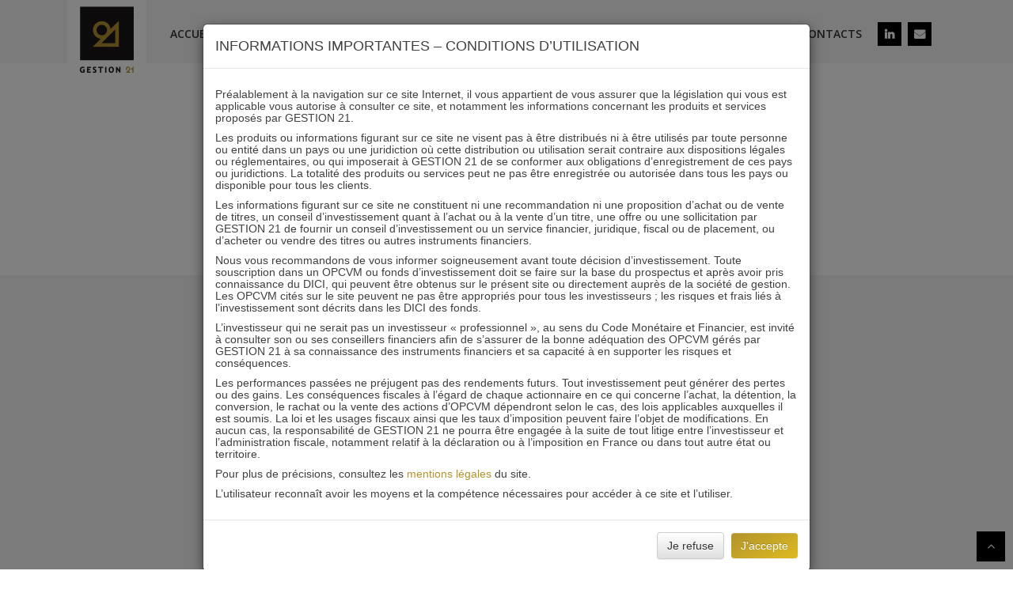

--- FILE ---
content_type: text/html; charset=UTF-8
request_url: https://gestion-21.fr/commercial-documents/actions-21-lettre-mensuelle-mai-2022/lettre-mai-2022-actions-i-et-a/
body_size: 14755
content:
<!doctype html>
<html lang="fr-FR">
<head>
	<meta charset="UTF-8">
<script type="text/javascript">
var gform;gform||(document.addEventListener("gform_main_scripts_loaded",function(){gform.scriptsLoaded=!0}),window.addEventListener("DOMContentLoaded",function(){gform.domLoaded=!0}),gform={domLoaded:!1,scriptsLoaded:!1,initializeOnLoaded:function(o){gform.domLoaded&&gform.scriptsLoaded?o():!gform.domLoaded&&gform.scriptsLoaded?window.addEventListener("DOMContentLoaded",o):document.addEventListener("gform_main_scripts_loaded",o)},hooks:{action:{},filter:{}},addAction:function(o,n,r,t){gform.addHook("action",o,n,r,t)},addFilter:function(o,n,r,t){gform.addHook("filter",o,n,r,t)},doAction:function(o){gform.doHook("action",o,arguments)},applyFilters:function(o){return gform.doHook("filter",o,arguments)},removeAction:function(o,n){gform.removeHook("action",o,n)},removeFilter:function(o,n,r){gform.removeHook("filter",o,n,r)},addHook:function(o,n,r,t,i){null==gform.hooks[o][n]&&(gform.hooks[o][n]=[]);var e=gform.hooks[o][n];null==i&&(i=n+"_"+e.length),gform.hooks[o][n].push({tag:i,callable:r,priority:t=null==t?10:t})},doHook:function(n,o,r){var t;if(r=Array.prototype.slice.call(r,1),null!=gform.hooks[n][o]&&((o=gform.hooks[n][o]).sort(function(o,n){return o.priority-n.priority}),o.forEach(function(o){"function"!=typeof(t=o.callable)&&(t=window[t]),"action"==n?t.apply(null,r):r[0]=t.apply(null,r)})),"filter"==n)return r[0]},removeHook:function(o,n,t,i){var r;null!=gform.hooks[o][n]&&(r=(r=gform.hooks[o][n]).filter(function(o,n,r){return!!(null!=i&&i!=o.tag||null!=t&&t!=o.priority)}),gform.hooks[o][n]=r)}});
</script>

	<meta name="viewport" content="width=device-width, initial-scale=1">
	<link rel="profile" href="http://gmpg.org/xfn/11">

	<link rel="apple-touch-icon" sizes="57x57" href="https://gestion-21.fr/wp-content/themes/digital-village/img/apple-icon-57x57.png">
	<link rel="apple-touch-icon" sizes="60x60" href="https://gestion-21.fr/wp-content/themes/digital-village/img/apple-icon-60x60.png">
	<link rel="apple-touch-icon" sizes="72x72" href="https://gestion-21.fr/wp-content/themes/digital-village/img/apple-icon-72x72.png">
	<link rel="apple-touch-icon" sizes="76x76" href="https://gestion-21.fr/wp-content/themes/digital-village/img/apple-icon-76x76.png">
	<link rel="apple-touch-icon" sizes="114x114" href="https://gestion-21.fr/wp-content/themes/digital-village/img/apple-icon-114x114.png">
	<link rel="apple-touch-icon" sizes="120x120" href="https://gestion-21.fr/wp-content/themes/digital-village/img/apple-icon-120x120.png">
	<link rel="apple-touch-icon" sizes="144x144" href="https://gestion-21.fr/wp-content/themes/digital-village/img/apple-icon-144x144.png">
	<link rel="apple-touch-icon" sizes="152x152" href="https://gestion-21.fr/wp-content/themes/digital-village/img/apple-icon-152x152.png">
	<link rel="apple-touch-icon" sizes="180x180" href="https://gestion-21.fr/wp-content/themes/digital-village/img/apple-icon-180x180.png">
	<link rel="icon" type="image/png" sizes="192x192"  href="https://gestion-21.fr/wp-content/themes/digital-village/img/android-icon-192x192.png">
	<link rel="icon" type="image/png" sizes="32x32" href="https://gestion-21.fr/wp-content/themes/digital-village/img/favicon-32x32.png">
	<link rel="icon" type="image/png" sizes="96x96" href="https://gestion-21.fr/wp-content/themes/digital-village/img/favicon-96x96.png">
	<link rel="icon" type="image/png" sizes="16x16" href="https://gestion-21.fr/wp-content/themes/digital-village/img/favicon-16x16.png">
	<link rel="manifest" href="https://gestion-21.fr/wp-content/themes/digital-village/img/manifest.json">
	<meta name="msapplication-TileColor" content="#ffffff">
	<meta name="msapplication-TileImage" content="https://gestion-21.fr/wp-content/themes/digital-village/img/ms-icon-144x144.png">
	<meta name="theme-color" content="#ffffff">

	<link href="https://fonts.googleapis.com/css?family=Open+Sans:400,600" rel="stylesheet">

	<!-- Global site tag (gtag.js) - Google Analytics -->
	<script async src="https://www.googletagmanager.com/gtag/js?id=UA-110683719-1"></script>
	<script>
  		window.dataLayer = window.dataLayer || [];
  		function gtag(){dataLayer.push(arguments);}
  		gtag('js', new Date());
  		gtag('config', 'UA-110683719-1');
	</script>

	<meta name='robots' content='index, follow, max-image-preview:large, max-snippet:-1, max-video-preview:-1' />
<link rel="alternate" hreflang="en" href="https://gestion-21.fr/commercial-documents/actions-21-lettre-mensuelle-mai-2022/lettre-mai-2022-actions-i-et-a-2/?lang=en" />
<link rel="alternate" hreflang="fr" href="https://gestion-21.fr/commercial-documents/actions-21-lettre-mensuelle-mai-2022/lettre-mai-2022-actions-i-et-a/" />
<link rel="alternate" hreflang="x-default" href="https://gestion-21.fr/commercial-documents/actions-21-lettre-mensuelle-mai-2022/lettre-mai-2022-actions-i-et-a/" />

	<!-- This site is optimized with the Yoast SEO plugin v20.4 - https://yoast.com/wordpress/plugins/seo/ -->
	<title>Lettre mai 2022 ACTIONS I et A - Gestion 21</title>
	<link rel="canonical" href="https://gestion-21.fr/commercial-documents/actions-21-lettre-mensuelle-mai-2022/lettre-mai-2022-actions-i-et-a/" />
	<meta property="og:locale" content="fr_FR" />
	<meta property="og:type" content="article" />
	<meta property="og:title" content="Lettre mai 2022 ACTIONS I et A - Gestion 21" />
	<meta property="og:url" content="https://gestion-21.fr/commercial-documents/actions-21-lettre-mensuelle-mai-2022/lettre-mai-2022-actions-i-et-a/" />
	<meta property="og:site_name" content="Gestion 21" />
	<meta name="twitter:card" content="summary_large_image" />
	<script type="application/ld+json" class="yoast-schema-graph">{"@context":"https://schema.org","@graph":[{"@type":"WebPage","@id":"https://gestion-21.fr/commercial-documents/actions-21-lettre-mensuelle-mai-2022/lettre-mai-2022-actions-i-et-a/","url":"https://gestion-21.fr/commercial-documents/actions-21-lettre-mensuelle-mai-2022/lettre-mai-2022-actions-i-et-a/","name":"Lettre mai 2022 ACTIONS I et A - Gestion 21","isPartOf":{"@id":"https://gestion-21.fr/#website"},"primaryImageOfPage":{"@id":"https://gestion-21.fr/commercial-documents/actions-21-lettre-mensuelle-mai-2022/lettre-mai-2022-actions-i-et-a/#primaryimage"},"image":{"@id":"https://gestion-21.fr/commercial-documents/actions-21-lettre-mensuelle-mai-2022/lettre-mai-2022-actions-i-et-a/#primaryimage"},"thumbnailUrl":"https://gestion-21.fr/wp-content/uploads/2022/05/Lettre-mai-2022-ACTIONS-I-et-A-pdf.jpg","datePublished":"2022-06-14T14:56:16+00:00","dateModified":"2022-06-14T14:56:16+00:00","breadcrumb":{"@id":"https://gestion-21.fr/commercial-documents/actions-21-lettre-mensuelle-mai-2022/lettre-mai-2022-actions-i-et-a/#breadcrumb"},"inLanguage":"fr-FR","potentialAction":[{"@type":"ReadAction","target":["https://gestion-21.fr/commercial-documents/actions-21-lettre-mensuelle-mai-2022/lettre-mai-2022-actions-i-et-a/"]}]},{"@type":"ImageObject","inLanguage":"fr-FR","@id":"https://gestion-21.fr/commercial-documents/actions-21-lettre-mensuelle-mai-2022/lettre-mai-2022-actions-i-et-a/#primaryimage","url":"https://gestion-21.fr/wp-content/uploads/2022/05/Lettre-mai-2022-ACTIONS-I-et-A-pdf.jpg","contentUrl":"https://gestion-21.fr/wp-content/uploads/2022/05/Lettre-mai-2022-ACTIONS-I-et-A-pdf.jpg"},{"@type":"BreadcrumbList","@id":"https://gestion-21.fr/commercial-documents/actions-21-lettre-mensuelle-mai-2022/lettre-mai-2022-actions-i-et-a/#breadcrumb","itemListElement":[{"@type":"ListItem","position":1,"name":"Accueil","item":"https://gestion-21.fr/"},{"@type":"ListItem","position":2,"name":"ACTIONS 21 – Lettre mensuelle mai 2022","item":"https://gestion-21.fr/commercial-documents/actions-21-lettre-mensuelle-mai-2022/"},{"@type":"ListItem","position":3,"name":"Lettre mai 2022 ACTIONS I et A"}]},{"@type":"WebSite","@id":"https://gestion-21.fr/#website","url":"https://gestion-21.fr/","name":"Gestion 21","description":"Société de gestion indépendante","potentialAction":[{"@type":"SearchAction","target":{"@type":"EntryPoint","urlTemplate":"https://gestion-21.fr/?s={search_term_string}"},"query-input":"required name=search_term_string"}],"inLanguage":"fr-FR"}]}</script>
	<!-- / Yoast SEO plugin. -->


<link rel='dns-prefetch' href='//fonts.googleapis.com' />
<link rel='dns-prefetch' href='//s.w.org' />
<link rel="alternate" type="application/rss+xml" title="Gestion 21 &raquo; Flux" href="https://gestion-21.fr/feed/" />
<link rel="alternate" type="application/rss+xml" title="Gestion 21 &raquo; Flux des commentaires" href="https://gestion-21.fr/comments/feed/" />
<link rel="alternate" type="application/rss+xml" title="Gestion 21 &raquo; Lettre mai 2022 ACTIONS I et A Flux des commentaires" href="https://gestion-21.fr/commercial-documents/actions-21-lettre-mensuelle-mai-2022/lettre-mai-2022-actions-i-et-a/feed/" />
<script type="text/javascript">
window._wpemojiSettings = {"baseUrl":"https:\/\/s.w.org\/images\/core\/emoji\/14.0.0\/72x72\/","ext":".png","svgUrl":"https:\/\/s.w.org\/images\/core\/emoji\/14.0.0\/svg\/","svgExt":".svg","source":{"concatemoji":"https:\/\/gestion-21.fr\/wp-includes\/js\/wp-emoji-release.min.js?ver=6.0.11"}};
/*! This file is auto-generated */
!function(e,a,t){var n,r,o,i=a.createElement("canvas"),p=i.getContext&&i.getContext("2d");function s(e,t){var a=String.fromCharCode,e=(p.clearRect(0,0,i.width,i.height),p.fillText(a.apply(this,e),0,0),i.toDataURL());return p.clearRect(0,0,i.width,i.height),p.fillText(a.apply(this,t),0,0),e===i.toDataURL()}function c(e){var t=a.createElement("script");t.src=e,t.defer=t.type="text/javascript",a.getElementsByTagName("head")[0].appendChild(t)}for(o=Array("flag","emoji"),t.supports={everything:!0,everythingExceptFlag:!0},r=0;r<o.length;r++)t.supports[o[r]]=function(e){if(!p||!p.fillText)return!1;switch(p.textBaseline="top",p.font="600 32px Arial",e){case"flag":return s([127987,65039,8205,9895,65039],[127987,65039,8203,9895,65039])?!1:!s([55356,56826,55356,56819],[55356,56826,8203,55356,56819])&&!s([55356,57332,56128,56423,56128,56418,56128,56421,56128,56430,56128,56423,56128,56447],[55356,57332,8203,56128,56423,8203,56128,56418,8203,56128,56421,8203,56128,56430,8203,56128,56423,8203,56128,56447]);case"emoji":return!s([129777,127995,8205,129778,127999],[129777,127995,8203,129778,127999])}return!1}(o[r]),t.supports.everything=t.supports.everything&&t.supports[o[r]],"flag"!==o[r]&&(t.supports.everythingExceptFlag=t.supports.everythingExceptFlag&&t.supports[o[r]]);t.supports.everythingExceptFlag=t.supports.everythingExceptFlag&&!t.supports.flag,t.DOMReady=!1,t.readyCallback=function(){t.DOMReady=!0},t.supports.everything||(n=function(){t.readyCallback()},a.addEventListener?(a.addEventListener("DOMContentLoaded",n,!1),e.addEventListener("load",n,!1)):(e.attachEvent("onload",n),a.attachEvent("onreadystatechange",function(){"complete"===a.readyState&&t.readyCallback()})),(e=t.source||{}).concatemoji?c(e.concatemoji):e.wpemoji&&e.twemoji&&(c(e.twemoji),c(e.wpemoji)))}(window,document,window._wpemojiSettings);
</script>
<style type="text/css">
img.wp-smiley,
img.emoji {
	display: inline !important;
	border: none !important;
	box-shadow: none !important;
	height: 1em !important;
	width: 1em !important;
	margin: 0 0.07em !important;
	vertical-align: -0.1em !important;
	background: none !important;
	padding: 0 !important;
}
</style>
	<link rel='stylesheet' id='wp-block-library-css'  href='https://gestion-21.fr/wp-includes/css/dist/block-library/style.min.css?ver=6.0.11' type='text/css' media='all' />
<style id='global-styles-inline-css' type='text/css'>
body{--wp--preset--color--black: #000000;--wp--preset--color--cyan-bluish-gray: #abb8c3;--wp--preset--color--white: #ffffff;--wp--preset--color--pale-pink: #f78da7;--wp--preset--color--vivid-red: #cf2e2e;--wp--preset--color--luminous-vivid-orange: #ff6900;--wp--preset--color--luminous-vivid-amber: #fcb900;--wp--preset--color--light-green-cyan: #7bdcb5;--wp--preset--color--vivid-green-cyan: #00d084;--wp--preset--color--pale-cyan-blue: #8ed1fc;--wp--preset--color--vivid-cyan-blue: #0693e3;--wp--preset--color--vivid-purple: #9b51e0;--wp--preset--gradient--vivid-cyan-blue-to-vivid-purple: linear-gradient(135deg,rgba(6,147,227,1) 0%,rgb(155,81,224) 100%);--wp--preset--gradient--light-green-cyan-to-vivid-green-cyan: linear-gradient(135deg,rgb(122,220,180) 0%,rgb(0,208,130) 100%);--wp--preset--gradient--luminous-vivid-amber-to-luminous-vivid-orange: linear-gradient(135deg,rgba(252,185,0,1) 0%,rgba(255,105,0,1) 100%);--wp--preset--gradient--luminous-vivid-orange-to-vivid-red: linear-gradient(135deg,rgba(255,105,0,1) 0%,rgb(207,46,46) 100%);--wp--preset--gradient--very-light-gray-to-cyan-bluish-gray: linear-gradient(135deg,rgb(238,238,238) 0%,rgb(169,184,195) 100%);--wp--preset--gradient--cool-to-warm-spectrum: linear-gradient(135deg,rgb(74,234,220) 0%,rgb(151,120,209) 20%,rgb(207,42,186) 40%,rgb(238,44,130) 60%,rgb(251,105,98) 80%,rgb(254,248,76) 100%);--wp--preset--gradient--blush-light-purple: linear-gradient(135deg,rgb(255,206,236) 0%,rgb(152,150,240) 100%);--wp--preset--gradient--blush-bordeaux: linear-gradient(135deg,rgb(254,205,165) 0%,rgb(254,45,45) 50%,rgb(107,0,62) 100%);--wp--preset--gradient--luminous-dusk: linear-gradient(135deg,rgb(255,203,112) 0%,rgb(199,81,192) 50%,rgb(65,88,208) 100%);--wp--preset--gradient--pale-ocean: linear-gradient(135deg,rgb(255,245,203) 0%,rgb(182,227,212) 50%,rgb(51,167,181) 100%);--wp--preset--gradient--electric-grass: linear-gradient(135deg,rgb(202,248,128) 0%,rgb(113,206,126) 100%);--wp--preset--gradient--midnight: linear-gradient(135deg,rgb(2,3,129) 0%,rgb(40,116,252) 100%);--wp--preset--duotone--dark-grayscale: url('#wp-duotone-dark-grayscale');--wp--preset--duotone--grayscale: url('#wp-duotone-grayscale');--wp--preset--duotone--purple-yellow: url('#wp-duotone-purple-yellow');--wp--preset--duotone--blue-red: url('#wp-duotone-blue-red');--wp--preset--duotone--midnight: url('#wp-duotone-midnight');--wp--preset--duotone--magenta-yellow: url('#wp-duotone-magenta-yellow');--wp--preset--duotone--purple-green: url('#wp-duotone-purple-green');--wp--preset--duotone--blue-orange: url('#wp-duotone-blue-orange');--wp--preset--font-size--small: 13px;--wp--preset--font-size--medium: 20px;--wp--preset--font-size--large: 36px;--wp--preset--font-size--x-large: 42px;}.has-black-color{color: var(--wp--preset--color--black) !important;}.has-cyan-bluish-gray-color{color: var(--wp--preset--color--cyan-bluish-gray) !important;}.has-white-color{color: var(--wp--preset--color--white) !important;}.has-pale-pink-color{color: var(--wp--preset--color--pale-pink) !important;}.has-vivid-red-color{color: var(--wp--preset--color--vivid-red) !important;}.has-luminous-vivid-orange-color{color: var(--wp--preset--color--luminous-vivid-orange) !important;}.has-luminous-vivid-amber-color{color: var(--wp--preset--color--luminous-vivid-amber) !important;}.has-light-green-cyan-color{color: var(--wp--preset--color--light-green-cyan) !important;}.has-vivid-green-cyan-color{color: var(--wp--preset--color--vivid-green-cyan) !important;}.has-pale-cyan-blue-color{color: var(--wp--preset--color--pale-cyan-blue) !important;}.has-vivid-cyan-blue-color{color: var(--wp--preset--color--vivid-cyan-blue) !important;}.has-vivid-purple-color{color: var(--wp--preset--color--vivid-purple) !important;}.has-black-background-color{background-color: var(--wp--preset--color--black) !important;}.has-cyan-bluish-gray-background-color{background-color: var(--wp--preset--color--cyan-bluish-gray) !important;}.has-white-background-color{background-color: var(--wp--preset--color--white) !important;}.has-pale-pink-background-color{background-color: var(--wp--preset--color--pale-pink) !important;}.has-vivid-red-background-color{background-color: var(--wp--preset--color--vivid-red) !important;}.has-luminous-vivid-orange-background-color{background-color: var(--wp--preset--color--luminous-vivid-orange) !important;}.has-luminous-vivid-amber-background-color{background-color: var(--wp--preset--color--luminous-vivid-amber) !important;}.has-light-green-cyan-background-color{background-color: var(--wp--preset--color--light-green-cyan) !important;}.has-vivid-green-cyan-background-color{background-color: var(--wp--preset--color--vivid-green-cyan) !important;}.has-pale-cyan-blue-background-color{background-color: var(--wp--preset--color--pale-cyan-blue) !important;}.has-vivid-cyan-blue-background-color{background-color: var(--wp--preset--color--vivid-cyan-blue) !important;}.has-vivid-purple-background-color{background-color: var(--wp--preset--color--vivid-purple) !important;}.has-black-border-color{border-color: var(--wp--preset--color--black) !important;}.has-cyan-bluish-gray-border-color{border-color: var(--wp--preset--color--cyan-bluish-gray) !important;}.has-white-border-color{border-color: var(--wp--preset--color--white) !important;}.has-pale-pink-border-color{border-color: var(--wp--preset--color--pale-pink) !important;}.has-vivid-red-border-color{border-color: var(--wp--preset--color--vivid-red) !important;}.has-luminous-vivid-orange-border-color{border-color: var(--wp--preset--color--luminous-vivid-orange) !important;}.has-luminous-vivid-amber-border-color{border-color: var(--wp--preset--color--luminous-vivid-amber) !important;}.has-light-green-cyan-border-color{border-color: var(--wp--preset--color--light-green-cyan) !important;}.has-vivid-green-cyan-border-color{border-color: var(--wp--preset--color--vivid-green-cyan) !important;}.has-pale-cyan-blue-border-color{border-color: var(--wp--preset--color--pale-cyan-blue) !important;}.has-vivid-cyan-blue-border-color{border-color: var(--wp--preset--color--vivid-cyan-blue) !important;}.has-vivid-purple-border-color{border-color: var(--wp--preset--color--vivid-purple) !important;}.has-vivid-cyan-blue-to-vivid-purple-gradient-background{background: var(--wp--preset--gradient--vivid-cyan-blue-to-vivid-purple) !important;}.has-light-green-cyan-to-vivid-green-cyan-gradient-background{background: var(--wp--preset--gradient--light-green-cyan-to-vivid-green-cyan) !important;}.has-luminous-vivid-amber-to-luminous-vivid-orange-gradient-background{background: var(--wp--preset--gradient--luminous-vivid-amber-to-luminous-vivid-orange) !important;}.has-luminous-vivid-orange-to-vivid-red-gradient-background{background: var(--wp--preset--gradient--luminous-vivid-orange-to-vivid-red) !important;}.has-very-light-gray-to-cyan-bluish-gray-gradient-background{background: var(--wp--preset--gradient--very-light-gray-to-cyan-bluish-gray) !important;}.has-cool-to-warm-spectrum-gradient-background{background: var(--wp--preset--gradient--cool-to-warm-spectrum) !important;}.has-blush-light-purple-gradient-background{background: var(--wp--preset--gradient--blush-light-purple) !important;}.has-blush-bordeaux-gradient-background{background: var(--wp--preset--gradient--blush-bordeaux) !important;}.has-luminous-dusk-gradient-background{background: var(--wp--preset--gradient--luminous-dusk) !important;}.has-pale-ocean-gradient-background{background: var(--wp--preset--gradient--pale-ocean) !important;}.has-electric-grass-gradient-background{background: var(--wp--preset--gradient--electric-grass) !important;}.has-midnight-gradient-background{background: var(--wp--preset--gradient--midnight) !important;}.has-small-font-size{font-size: var(--wp--preset--font-size--small) !important;}.has-medium-font-size{font-size: var(--wp--preset--font-size--medium) !important;}.has-large-font-size{font-size: var(--wp--preset--font-size--large) !important;}.has-x-large-font-size{font-size: var(--wp--preset--font-size--x-large) !important;}
</style>
<link rel='stylesheet' id='wpml-legacy-horizontal-list-0-css'  href='https://gestion-21.fr/wp-content/plugins/sitepress-multilingual-cms/templates/language-switchers/legacy-list-horizontal/style.min.css?ver=1' type='text/css' media='all' />
<link rel='stylesheet' id='megamenu-css'  href='https://gestion-21.fr/wp-content/uploads/maxmegamenu/style_fr.css?ver=d21ff4' type='text/css' media='all' />
<link rel='stylesheet' id='dashicons-css'  href='https://gestion-21.fr/wp-includes/css/dashicons.min.css?ver=6.0.11' type='text/css' media='all' />
<link rel='stylesheet' id='megamenu-google-fonts-css'  href='//fonts.googleapis.com/css?family=Open+Sans%3A400%2C700&#038;ver=6.0.11' type='text/css' media='all' />
<link rel='stylesheet' id='megamenu-fontawesome-css'  href='https://gestion-21.fr/wp-content/plugins/megamenu-pro/icons/fontawesome/css/font-awesome.min.css?ver=1.6.2.1' type='text/css' media='all' />
<link rel='stylesheet' id='megamenu-genericons-css'  href='https://gestion-21.fr/wp-content/plugins/megamenu-pro/icons/genericons/genericons/genericons.css?ver=1.6.2.1' type='text/css' media='all' />
<link rel='stylesheet' id='search-filter-plugin-styles-css'  href='https://gestion-21.fr/wp-content/plugins/search-filter-pro/public/assets/css/search-filter.min.css?ver=2.3.2' type='text/css' media='all' />
<link rel='stylesheet' id='font-css'  href='https://gestion-21.fr/wp-content/themes/digital-village/css/font-awesome.min.css?ver=6.0.11' type='text/css' media='all' />
<link rel='stylesheet' id='bootstrap-css'  href='https://gestion-21.fr/wp-content/themes/digital-village/css/bootstrap.min.css?ver=6.0.11' type='text/css' media='all' />
<link rel='stylesheet' id='bootstrap-theme-css'  href='https://gestion-21.fr/wp-content/themes/digital-village/css/bootstrap-theme.min.css?ver=6.0.11' type='text/css' media='all' />
<link rel='stylesheet' id='slick-css'  href='https://gestion-21.fr/wp-content/themes/digital-village/css/slick.css?ver=6.0.11' type='text/css' media='all' />
<link rel='stylesheet' id='slick-theme-css'  href='https://gestion-21.fr/wp-content/themes/digital-village/css/slick-theme.css?ver=6.0.11' type='text/css' media='all' />
<link rel='stylesheet' id='animate-css-css'  href='https://gestion-21.fr/wp-content/themes/digital-village/css/animate.css?ver=6.0.11' type='text/css' media='all' />
<link rel='stylesheet' id='frst-timeline-style-8-css'  href='https://gestion-21.fr/wp-content/themes/digital-village/css/frst-timeline-style-8.css?ver=6.0.11' type='text/css' media='all' />
<link rel='stylesheet' id='default-frst-timeline-css'  href='https://gestion-21.fr/wp-content/themes/digital-village/css/default.min.css?ver=6.0.11' type='text/css' media='all' />
<link rel='stylesheet' id='css-drop-down-css'  href='https://gestion-21.fr/wp-content/themes/digital-village/css/easydropdown.css?ver=6.0.11' type='text/css' media='all' />
<link rel='stylesheet' id='datapicker-css-css'  href='https://gestion-21.fr/wp-content/themes/digital-village/css/bootstrap-datetimepicker.min.css?ver=6.0.11' type='text/css' media='all' />
<link rel='stylesheet' id='digital-village-style-css'  href='https://gestion-21.fr/wp-content/themes/digital-village/style.css?ver=6.0.11' type='text/css' media='all' />
<script type='text/javascript' src='https://gestion-21.fr/wp-includes/js/jquery/jquery.min.js?ver=3.6.0' id='jquery-core-js'></script>
<script type='text/javascript' src='https://gestion-21.fr/wp-includes/js/jquery/jquery-migrate.min.js?ver=3.3.2' id='jquery-migrate-js'></script>
<script type='text/javascript' id='search-filter-plugin-build-js-extra'>
/* <![CDATA[ */
var SF_LDATA = {"ajax_url":"https:\/\/gestion-21.fr\/wp-admin\/admin-ajax.php","home_url":"https:\/\/gestion-21.fr\/"};
/* ]]> */
</script>
<script type='text/javascript' src='https://gestion-21.fr/wp-content/plugins/search-filter-pro/public/assets/js/search-filter-build.min.js?ver=2.3.2' id='search-filter-plugin-build-js'></script>
<script type='text/javascript' src='https://gestion-21.fr/wp-content/plugins/search-filter-pro/public/assets/js/chosen.jquery.min.js?ver=2.3.2' id='search-filter-plugin-chosen-js'></script>
<link rel="https://api.w.org/" href="https://gestion-21.fr/wp-json/" /><link rel="alternate" type="application/json" href="https://gestion-21.fr/wp-json/wp/v2/media/6110" /><link rel="EditURI" type="application/rsd+xml" title="RSD" href="https://gestion-21.fr/xmlrpc.php?rsd" />
<link rel="wlwmanifest" type="application/wlwmanifest+xml" href="https://gestion-21.fr/wp-includes/wlwmanifest.xml" /> 
<meta name="generator" content="WordPress 6.0.11" />
<link rel='shortlink' href='https://gestion-21.fr/?p=6110' />
<link rel="alternate" type="application/json+oembed" href="https://gestion-21.fr/wp-json/oembed/1.0/embed?url=https%3A%2F%2Fgestion-21.fr%2Fcommercial-documents%2Factions-21-lettre-mensuelle-mai-2022%2Flettre-mai-2022-actions-i-et-a%2F" />
<link rel="alternate" type="text/xml+oembed" href="https://gestion-21.fr/wp-json/oembed/1.0/embed?url=https%3A%2F%2Fgestion-21.fr%2Fcommercial-documents%2Factions-21-lettre-mensuelle-mai-2022%2Flettre-mai-2022-actions-i-et-a%2F&#038;format=xml" />
<meta name="generator" content="WPML ver:4.8.6 stt:1,4;" />
<style type="text/css">.recentcomments a{display:inline !important;padding:0 !important;margin:0 !important;}</style>		<style type="text/css">
					.site-title a,
			.site-description {
				color: #000033;
			}
				</style>
				<style type="text/css" id="wp-custom-css">
			.legal-mentions {
    font-size: 1.8rem;
		color: #9B8948;
	font-weight: bold;
}

		</style>
		<style type="text/css">/** Mega Menu CSS: fs **/</style>
</head>

<body class="attachment attachment-template-default single single-attachment postid-6110 attachmentid-6110 attachment-pdf mega-menu-menu-1 mega-menu-menu-footer">
<div id="page" class="site">
	<a class="skip-link screen-reader-text" href="#content">Skip to content</a>

	<header id="masthead" class="site-header">
		<div class="container">
			<nav id="site-navigation" class="main-navigation">
				<div id="mega-menu-wrap-menu-1" class="mega-menu-wrap"><div class="mega-menu-toggle"><div class="mega-toggle-blocks-left"><div class='mega-toggle-block mega-logo-block mega-toggle-block-1' id='mega-toggle-block-1'><a class='mega-menu-logo' href='http://localhost:8888/gestion'><img class='mega-menu-logo' src='https://gestion-21.fr/wp-content/uploads/2017/08/gestion21-1.gif' /></a></div></div><div class="mega-toggle-blocks-center"></div><div class="mega-toggle-blocks-right"><div class='mega-toggle-block mega-menu-toggle-block mega-toggle-block-2' id='mega-toggle-block-2' tabindex='0'><span class='mega-toggle-label' role='button' aria-expanded='false'><span class='mega-toggle-label-closed'></span><span class='mega-toggle-label-open'></span></span></div></div></div><ul id="mega-menu-menu-1" class="mega-menu max-mega-menu mega-menu-horizontal mega-no-js" data-event="hover_intent" data-effect="fade_up" data-effect-speed="200" data-effect-mobile="disabled" data-effect-speed-mobile="0" data-mobile-force-width="false" data-second-click="go" data-document-click="collapse" data-vertical-behaviour="standard" data-breakpoint="1200" data-unbind="true" data-mobile-state="collapse_all" data-mobile-direction="vertical" data-hover-intent-timeout="300" data-hover-intent-interval="100" data-sticky-enabled="true" data-sticky-mobile="false" data-sticky-offset="0"><li class="mega-menu-item mega-menu-item-type-custom mega-menu-item-object-custom mega-align-bottom-left mega-menu-flyout mega-hide-on-mobile mega-menu-item-14" id="mega-menu-item-14"><a class='mega-menu-link mega-menu-logo' href='https://gestion-21.fr'><img class='mega-menu-logo' width='100' height='100' src='https://gestion-21.fr/wp-content/uploads/2017/08/gestion21-1-100x100.gif' /></a></li><li class="mega-menu-item mega-menu-item-type-custom mega-menu-item-object-custom mega-menu-item-home mega-align-bottom-left mega-menu-flyout mega-menu-item-6" id="mega-menu-item-6"><a class="mega-menu-link" href="http://gestion-21.fr/" tabindex="0">Accueil</a></li><li class="mega-menu-item mega-menu-item-type-post_type mega-menu-item-object-page mega-menu-item-has-children mega-align-bottom-left mega-menu-flyout mega-menu-item-195" id="mega-menu-item-195"><a class="mega-menu-link" href="https://gestion-21.fr/societe/" aria-expanded="false" tabindex="0">La société<span class="mega-indicator" aria-hidden="true"></span></a>
<ul class="mega-sub-menu">
<li class="mega-menu-item mega-menu-item-type-post_type mega-menu-item-object-page mega-has-icon mega-icon-right mega-menu-item-226" id="mega-menu-item-226"><a class="mega-custom-icon mega-menu-link" href="https://gestion-21.fr/societe/">Chiffres / RSE / Histoire</a></li><li class="mega-menu-item mega-menu-item-type-post_type mega-menu-item-object-page mega-has-icon mega-icon-right mega-menu-item-231" id="mega-menu-item-231"><a class="mega-custom-icon mega-menu-link" href="https://gestion-21.fr/equipe/">Equipe</a></li><li class="mega-menu-item mega-menu-item-type-post_type mega-menu-item-object-page mega-has-icon mega-icon-right mega-menu-item-225" id="mega-menu-item-225"><a class="fa-th-list mega-menu-link" href="https://gestion-21.fr/principes-investissement/">Principes d'investissement</a></li><li class="mega-menu-item mega-menu-item-type-post_type mega-menu-item-object-page mega-has-icon mega-icon-right mega-menu-item-4791" id="mega-menu-item-4791"><a class="mega-custom-icon mega-menu-link" href="https://gestion-21.fr/integration-esg/">Démarche ESG</a></li><li class="mega-menu-item mega-menu-item-type-post_type mega-menu-item-object-page mega-has-icon mega-icon-right mega-menu-item-230" id="mega-menu-item-230"><a class="mega-custom-icon mega-menu-link" href="https://gestion-21.fr/partenaires/">Partenaires</a></li></ul>
</li><li class="mega-menu-item mega-menu-item-type-custom mega-menu-item-object-custom mega-menu-item-has-children mega-align-bottom-left mega-menu-flyout mega-menu-item-2042" id="mega-menu-item-2042"><a class="mega-menu-link" href="http://gestion-21.fr/actions-21-processus-investissement/" aria-expanded="false" tabindex="0">ACTIONS 21<span class="mega-indicator" aria-hidden="true"></span></a>
<ul class="mega-sub-menu">
<li class="mega-menu-item mega-menu-item-type-post_type mega-menu-item-object-page mega-menu-item-599" id="mega-menu-item-599"><a class="mega-menu-link" href="https://gestion-21.fr/actions-21-processus-investissement/">Processus d'investissement</a></li><li class="mega-menu-item mega-menu-item-type-custom mega-menu-item-object-custom mega-menu-item-671" id="mega-menu-item-671"><a class="mega-menu-link" href="http://gestion-21.fr/funds/actions-21/">Le fonds</a></li></ul>
</li><li class="mega-menu-item mega-menu-item-type-custom mega-menu-item-object-custom mega-menu-item-has-children mega-align-bottom-left mega-menu-flyout mega-menu-item-3222" id="mega-menu-item-3222"><a class="mega-menu-link" href="http://gestion-21.fr/immobilier-21-processus-investissement/" aria-expanded="false" tabindex="0">IMMOBILIER 21<span class="mega-indicator" aria-hidden="true"></span></a>
<ul class="mega-sub-menu">
<li class="mega-menu-item mega-menu-item-type-post_type mega-menu-item-object-page mega-menu-item-598" id="mega-menu-item-598"><a class="mega-menu-link" href="https://gestion-21.fr/immobilier-21-processus-investissement/">Processus d'investissement</a></li><li class="mega-menu-item mega-menu-item-type-custom mega-menu-item-object-custom mega-menu-item-672" id="mega-menu-item-672"><a class="mega-menu-link" href="http://gestion-21.fr/funds/immobilier-21/">Le fonds</a></li><li class="mega-menu-item mega-menu-item-type-post_type mega-menu-item-object-page mega-menu-item-1224" id="mega-menu-item-1224"><a class="mega-menu-link" href="https://gestion-21.fr/immobilier-21-indicateurs-proprietaires/">Indicateurs propriétaires</a></li><li class="mega-menu-item mega-menu-item-type-post_type mega-menu-item-object-page mega-menu-item-1225" id="mega-menu-item-1225"><a class="mega-menu-link" href="https://gestion-21.fr/immobilier-21-politique-de-distribution/">Politique de distribution</a></li></ul>
</li><li class="mega-menu-item mega-menu-item-type-post_type mega-menu-item-object-page mega-align-bottom-left mega-menu-flyout mega-menu-item-2817" id="mega-menu-item-2817"><a class="mega-menu-link" href="https://gestion-21.fr/funds-occ-21/" tabindex="0">OCC 21</a></li><li class="mega-menu-item mega-menu-item-type-post_type mega-menu-item-object-page mega-align-bottom-left mega-menu-flyout mega-menu-item-103" id="mega-menu-item-103"><a class="mega-menu-link" href="https://gestion-21.fr/actualites/" tabindex="0">ACTUALITÉS</a></li><li class="mega-menu-item mega-menu-item-type-post_type mega-menu-item-object-page mega-align-bottom-left mega-menu-flyout mega-menu-item-227" id="mega-menu-item-227"><a class="mega-menu-link" href="https://gestion-21.fr/souscrire/" tabindex="0">Souscrire</a></li><li class="mega-menu-item mega-menu-item-type-post_type mega-menu-item-object-page mega-align-bottom-left mega-menu-flyout mega-menu-item-2925" id="mega-menu-item-2925"><a class="mega-menu-link" href="https://gestion-21.fr/contacts/" tabindex="0">CONTACTS</a></li><li class="mega-menu-item mega-menu-item-type-custom mega-menu-item-object-custom mega-align-bottom-left mega-menu-flyout mega-hide-arrow mega-has-icon mega-icon-left mega-hide-text mega-menu-item-384" id="mega-menu-item-384"><a target="_blank" class="fa-linkedin mega-menu-link" href="https://fr.linkedin.com/company/gestion-21?trk=company_logo" tabindex="0" aria-label="Linkedin"></a></li><li class="mega-menu-item mega-menu-item-type-custom mega-menu-item-object-custom mega-align-bottom-left mega-menu-flyout mega-hide-arrow mega-has-icon mega-icon-left mega-hide-text mega-menu-item-385" id="mega-menu-item-385"><a class="fa-envelope mega-menu-link" href="mailto:gestion21@gestion21.fr" tabindex="0" aria-label="Mail to"></a></li></ul></div>			</nav><!-- #site-navigation -->
		</div>
	</header><!-- #masthead -->

	<div id="content" class="site-content">

	
		
	<div id="primary" class="content-area">
		<main id="main" class="site-main">
			<div class="title-section-white">
				<div class="container">
											<div class="col-md-10 col-md-offset-1">
							<h1>Lettre mai 2022 ACTIONS I et A</h1>
							<div class="share-section">
								14.06.2022 - Partagez l'article sur 
								<a href="http://twitter.com/intent/tweet?status=Lettre mai 2022 ACTIONS I et A+https%3A%2F%2Fgestion-21.fr%2Fcommercial-documents%2Factions-21-lettre-mensuelle-mai-2022%2Flettre-mai-2022-actions-i-et-a%2F" title="Partager sur Twitter" target="_blank">
									<i class="fa fa-twitter" aria-hidden="true"></i>
								</a>
								<a href="http://www.linkedin.com/shareArticle?mini=true&url=https%3A%2F%2Fgestion-21.fr%2Fcommercial-documents%2Factions-21-lettre-mensuelle-mai-2022%2Flettre-mai-2022-actions-i-et-a%2F&title=Lettre mai 2022 ACTIONS I et A&source=Gestion 21" title="Partager sur Linkedin" target="_blank">
									<i class="fa fa-linkedin" aria-hidden="true"></i>
								</a>
							</div>
						</div>
									</div>
			</div>
			<div class="container">
				<div class="col-md-10 col-md-offset-1">
						        	</div>
			</div>
			
			<div id="navigation-posts" class="container">
				<div class="row">
					<div class="col-xs-3"></div>
					<div class="col-xs-6">
						<div class="row">
													</div>
					</div>
					<div class="col-xs-3"></div>
				</div>
			</div>
						
			<!-- NEWSLETTER SECTION -->
			
			<div id="newsletter" class="newsletter-section">
	<div class="container">
		<h3>Rester informé</h3>
		<p style="text-align: center">Recevoir nos newsletters</p>
		<div class="col-md-6 col-md-offset-3">
			<script type="text/javascript"></script>
                <div class='gf_browser_chrome gform_wrapper gform_legacy_markup_wrapper' id='gform_wrapper_1' style='display:none'><div id='gf_1' class='gform_anchor' tabindex='-1'></div><form method='post' enctype='multipart/form-data' target='gform_ajax_frame_1' id='gform_1'  action='/commercial-documents/actions-21-lettre-mensuelle-mai-2022/lettre-mai-2022-actions-i-et-a/#gf_1' >
                        <div class='gform_body gform-body'><ul id='gform_fields_1' class='gform_fields top_label form_sublabel_below description_below'><li id="field_1_1" class="gfield gf_left_half gfield_contains_required field_sublabel_below field_description_below gfield_visibility_visible" ><label class='gfield_label' for='input_1_1' >E-mail<span class="gfield_required"><span class="gfield_required gfield_required_asterisk">*</span></span></label><div class='ginput_container ginput_container_email'>
                            <input name='input_1' id='input_1_1' type='text' value='' class='medium' tabindex='12'  placeholder='Votre email' aria-required="true" aria-invalid="false"  />
                        </div></li><li id="field_1_3" class="gfield gf_right_half gfield_contains_required field_sublabel_below field_description_below gfield_visibility_visible" ><label class='gfield_label' for='input_1_3' >Prénom et Nom<span class="gfield_required"><span class="gfield_required gfield_required_asterisk">*</span></span></label><div class='ginput_container ginput_container_text'><input name='input_3' id='input_1_3' type='text' value='' class='medium'   tabindex='13' placeholder='Prénom et Nom' aria-required="true" aria-invalid="false"   /> </div></li><li id="field_1_15" class="gfield gfield--width-full gf_left_half gfield_contains_required field_sublabel_below field_description_below gfield_visibility_visible" ><label class='gfield_label' for='input_1_15' >Adresse e-mail<span class="gfield_required"><span class="gfield_required gfield_required_asterisk">*</span></span></label><div class='ginput_container ginput_container_text'><input name='input_15' id='input_1_15' type='text' value='' class='medium'   tabindex='14' placeholder='Adresse e-mail' aria-required="true" aria-invalid="false"   /> </div></li><li id="field_1_14" class="gfield gfield--width-full gf_left_half gfield_contains_required field_sublabel_below field_description_below gfield_visibility_visible" ><label class='gfield_label' for='input_1_14' >Téléphone<span class="gfield_required"><span class="gfield_required gfield_required_asterisk">*</span></span></label><div class='ginput_container ginput_container_text'><input name='input_14' id='input_1_14' type='text' value='' class='medium'   tabindex='15' placeholder='Téléphone' aria-required="true" aria-invalid="false"   /> </div></li><li id="field_1_11" class="gfield gfield--width-full gf_left_half field_sublabel_below field_description_below gfield_visibility_visible" ><label class='gfield_label' for='input_1_11' >Société</label><div class='ginput_container ginput_container_text'><input name='input_11' id='input_1_11' type='text' value='' class='medium'   tabindex='16' placeholder='Société'  aria-invalid="false"   /> </div></li><li id="field_1_5" class="gfield gf_right_half field_sublabel_below field_description_below gfield_visibility_visible" ><label class='gfield_label' for='input_1_5' >Pays</label><div class='ginput_container ginput_container_text'><input name='input_5' id='input_1_5' type='text' value='' class='medium'   tabindex='17' placeholder='Pays'  aria-invalid="false"   /> </div></li><li id="field_1_13" class="gfield gf_left_half gfield_contains_required field_sublabel_below field_description_below gfield_visibility_visible" ><label class='gfield_label' for='input_1_13' >Je suis ...<span class="gfield_required"><span class="gfield_required gfield_required_asterisk">*</span></span></label><div class='ginput_container ginput_container_select'><select name='input_13' id='input_1_13' class='medium gfield_select' tabindex='18'   aria-required="true" aria-invalid="false" ><option value='' selected='selected' class='gf_placeholder'>Je suis ...</option><option value='Un particulier' >Un particulier</option><option value='Un Conseil en Gestion de Patrimoine' >Un Conseil en Gestion de Patrimoine</option><option value='Une société de Gestion' >Une société de Gestion</option><option value='Un institutionnel' >Un institutionnel</option></select></div></li><li id="field_1_7" class="gfield gf_right_half field_sublabel_below field_description_below gfield_visibility_visible" ><label class='gfield_label' for='input_1_7' >J&#039;ai connu GESTION 21 par ...</label><div class='ginput_container ginput_container_select'><select name='input_7' id='input_1_7' class='medium gfield_select' tabindex='19'    aria-invalid="false" ><option value='' selected='selected' class='gf_placeholder'>J&#039;ai connu GESTION 21 par ...</option><option value='Un conseiller financier' >Un conseiller financier</option><option value='La presse' >La presse</option><option value='Internet' >Internet</option><option value='Les réseaux sociaux' >Les réseaux sociaux</option><option value='Autre' >Autre</option></select></div></li><li id="field_1_8" class="gfield field_sublabel_below field_description_below gfield_visibility_visible" ><label class='gfield_label' for='input_1_8' >Précisez :</label><div class='ginput_container ginput_container_text'><input name='input_8' id='input_1_8' type='text' value='' class='large'   tabindex='20' placeholder='Précisez'  aria-invalid="false"   /> </div></li><li id="field_1_12" class="gfield field_sublabel_below field_description_below gfield_visibility_visible" ><label class='gfield_label' for='input_1_12' >CAPTCHA</label><div id='input_1_12' class='ginput_container ginput_recaptcha' data-sitekey='6Ledr8MUAAAAAM0ToornSK2cd1jggZT6OnI_H-Or'  data-theme='light' data-tabindex='21'  data-badge=''></div></li></ul></div>
        <div class='gform_footer top_label'> <input type='submit' id='gform_submit_button_1' class='gform_button button' value='Valider' tabindex='22' onclick='if(window["gf_submitting_1"]){return false;}  window["gf_submitting_1"]=true;  ' onkeypress='if( event.keyCode == 13 ){ if(window["gf_submitting_1"]){return false;} window["gf_submitting_1"]=true;  jQuery("#gform_1").trigger("submit",[true]); }' /> <input type='hidden' name='gform_ajax' value='form_id=1&amp;title=&amp;description=&amp;tabindex=12' />
            <input type='hidden' class='gform_hidden' name='is_submit_1' value='1' />
            <input type='hidden' class='gform_hidden' name='gform_submit' value='1' />
            
            <input type='hidden' class='gform_hidden' name='gform_unique_id' value='' />
            <input type='hidden' class='gform_hidden' name='state_1' value='WyJbXSIsImRkNzUxZWIxMjIwZDE5ZGIxY2M3NmUzNGU3ZWVhZjRkIl0=' />
            <input type='hidden' class='gform_hidden' name='gform_target_page_number_1' id='gform_target_page_number_1' value='0' />
            <input type='hidden' class='gform_hidden' name='gform_source_page_number_1' id='gform_source_page_number_1' value='1' />
            <input type='hidden' name='gform_field_values' value='' />
            
        </div>
                        </form>
                        </div>
                <iframe style='display:none;width:0px;height:0px;' src='about:blank' name='gform_ajax_frame_1' id='gform_ajax_frame_1' title='Cette iframe contient la logique nécessaire pour manipuler Gravity Forms avec Ajax.'></iframe>
                <script type="text/javascript">
gform.initializeOnLoaded( function() {gformInitSpinner( 1, 'https://gestion-21.fr/wp-content/plugins/gravityforms/images/spinner.svg' );jQuery('#gform_ajax_frame_1').on('load',function(){var contents = jQuery(this).contents().find('*').html();var is_postback = contents.indexOf('GF_AJAX_POSTBACK') >= 0;if(!is_postback){return;}var form_content = jQuery(this).contents().find('#gform_wrapper_1');var is_confirmation = jQuery(this).contents().find('#gform_confirmation_wrapper_1').length > 0;var is_redirect = contents.indexOf('gformRedirect(){') >= 0;var is_form = form_content.length > 0 && ! is_redirect && ! is_confirmation;var mt = parseInt(jQuery('html').css('margin-top'), 10) + parseInt(jQuery('body').css('margin-top'), 10) + 100;if(is_form){jQuery('#gform_wrapper_1').html(form_content.html());if(form_content.hasClass('gform_validation_error')){jQuery('#gform_wrapper_1').addClass('gform_validation_error');} else {jQuery('#gform_wrapper_1').removeClass('gform_validation_error');}setTimeout( function() { /* delay the scroll by 50 milliseconds to fix a bug in chrome */ jQuery(document).scrollTop(jQuery('#gform_wrapper_1').offset().top - mt); }, 50 );if(window['gformInitDatepicker']) {gformInitDatepicker();}if(window['gformInitPriceFields']) {gformInitPriceFields();}var current_page = jQuery('#gform_source_page_number_1').val();gformInitSpinner( 1, 'https://gestion-21.fr/wp-content/plugins/gravityforms/images/spinner.svg' );jQuery(document).trigger('gform_page_loaded', [1, current_page]);window['gf_submitting_1'] = false;}else if(!is_redirect){var confirmation_content = jQuery(this).contents().find('.GF_AJAX_POSTBACK').html();if(!confirmation_content){confirmation_content = contents;}setTimeout(function(){jQuery('#gform_wrapper_1').replaceWith(confirmation_content);jQuery(document).scrollTop(jQuery('#gf_1').offset().top - mt);jQuery(document).trigger('gform_confirmation_loaded', [1]);window['gf_submitting_1'] = false;wp.a11y.speak(jQuery('#gform_confirmation_message_1').text());}, 50);}else{jQuery('#gform_1').append(contents);if(window['gformRedirect']) {gformRedirect();}}jQuery(document).trigger('gform_post_render', [1, current_page]);} );} );
</script>
		</div>
	</div>
	<div class="hidden-xs">
		<img src="https://gestion-21.fr/wp-content/themes/digital-village/img/logo.png" class="logo">
	</div>
</div>
		</main><!-- #main -->
	</div><!-- #primary -->


	</div><!-- #content -->

	<footer id="colophon" class="site-footer">
		<div id="contact">
			<div class="container">
				<div class="col-md-2 col-sm-2 hidden-xs">
					<img src="https://gestion-21.fr/wp-content/themes/digital-village/img/logo-footer.png" class="logo">
				</div>
				<div class="col-md-10 col-sm-10 col-xs-12">
					<div class="row">
						<div class="col-md-3 col-sm-3 col-xs-12">
							+33 1 84 79 90 24						</div>
						<div class="col-md-3 col-sm-3 col-xs-12">
							gestion21@gestion21.fr						</div>
						<div class="col-md-3 col-sm-3 col-xs-12">
							8 rue Volney, 75002 Paris						</div>
						<div class="col-md-3 hidden-xs">
							<div id="mega-menu-wrap-menu-footer" class="mega-menu-wrap"><div class="mega-menu-toggle"><div class="mega-toggle-blocks-left"><div class='mega-toggle-block mega-logo-block mega-toggle-block-1' id='mega-toggle-block-1'><a class='mega-menu-logo' href='http://localhost:8888/gestion'><img class='mega-menu-logo' src='https://gestion-21.fr/wp-content/uploads/2017/08/gestion21-1.gif' /></a></div></div><div class="mega-toggle-blocks-center"></div><div class="mega-toggle-blocks-right"><div class='mega-toggle-block mega-menu-toggle-block mega-toggle-block-2' id='mega-toggle-block-2' tabindex='0'><span class='mega-toggle-label' role='button' aria-expanded='false'><span class='mega-toggle-label-closed'></span><span class='mega-toggle-label-open'></span></span></div></div></div><ul id="mega-menu-menu-footer" class="mega-menu max-mega-menu mega-menu-horizontal mega-no-js" data-event="hover_intent" data-effect="fade_up" data-effect-speed="200" data-effect-mobile="disabled" data-effect-speed-mobile="0" data-mobile-force-width="false" data-second-click="go" data-document-click="collapse" data-vertical-behaviour="standard" data-breakpoint="1200" data-unbind="true" data-mobile-state="collapse_all" data-mobile-direction="vertical" data-hover-intent-timeout="300" data-hover-intent-interval="100"><li class="mega-menu-item mega-menu-item-type-custom mega-menu-item-object-custom mega-align-bottom-left mega-menu-flyout mega-hide-arrow mega-has-icon mega-icon-right mega-hide-text mega-menu-item-401" id="mega-menu-item-401"><a target="_blank" class="fa-linkedin mega-menu-link" href="https://fr.linkedin.com/company/gestion-21?trk=company_logo" tabindex="0" aria-label="Linkedin"></a></li><li class="mega-menu-item mega-menu-item-type-custom mega-menu-item-object-custom mega-align-bottom-left mega-menu-flyout mega-hide-arrow mega-has-icon mega-icon-right mega-hide-text mega-menu-item-402" id="mega-menu-item-402"><a class="fa-envelope-o mega-menu-link" href="mailto:gestion21@gestion21.fr" tabindex="0" aria-label="Mail to"></a></li></ul></div>						</div>
					</div>	
				</div>
			</div>
		</div>
		<div id="menu-footer" class="hidden-xs">
			<div class="container">
				<div class="col-md-2 col-sm-2 col-xs-12">
				</div>
				<div class="col-md-10 col-sm-10 col-xs-12">
					<div class="row">
														<div class="col-md-3 col-sm-3 col-xs-6">
																				<a href="http://gestion-21.fr/societe/" title="La société" class="highlight">
												La société											</a>
																					<a href="http://gestion-21.fr/societe/" title="Qui sommes-nous ?" class="no-highlight">
												Qui sommes-nous ?											</a>
																					<a href="http://gestion-21.fr/equipe/" title="L'équipe" class="no-highlight">
												L'équipe											</a>
																					<a href="http://gestion-21.fr/principes-investissement/" title="Nos principes d'investissement" class="no-highlight">
												Nos principes d'investissement											</a>
																					<a href="http://gestion-21.fr/integration-esg/" title="Notre démarche ESG" class="no-highlight">
												Notre démarche ESG											</a>
																					<a href="http://gestion-21.fr/partenaires/" title="Nos partenaires" class="no-highlight">
												Nos partenaires											</a>
																		</div>
															<div class="col-md-3 col-sm-3 col-xs-6">
																				<a href="http://gestion-21.fr/immobilier-21-processus-investissement/" title="Immobilier 21" class="highlight">
												Immobilier 21											</a>
																					<a href="http://gestion-21.fr/funds/immobilier-21/" title="Le fonds" class="no-highlight">
												Le fonds											</a>
																					<a href="http://gestion-21.fr/immobilier-21-processus-investissement/" title="Processus d'investissement" class="no-highlight">
												Processus d'investissement											</a>
																					<a href="http://gestion-21.fr/immobilier-21-indicateurs-proprietaires/" title="Indicateurs propriétaires" class="no-highlight">
												Indicateurs propriétaires											</a>
																					<a href="http://gestion-21.fr/immobilier-21-politique-de-distribution/" title="Politique de distribution" class="no-highlight">
												Politique de distribution											</a>
																		</div>
															<div class="col-md-3 col-sm-3 col-xs-6">
																				<a href="http://gestion-21.fr/actions-21-processus-investissement/" title="Actions 21" class="highlight">
												Actions 21											</a>
																					<a href="http://gestion-21.fr/funds/actions-21/" title="Le fonds" class="no-highlight">
												Le fonds											</a>
																					<a href="http://gestion-21.fr/actions-21-processus-investissement/" title="Processus d'investissement" class="no-highlight">
												Processus d'investissement											</a>
																					<a href="" title="-" class="highlight">
												-											</a>
																					<a href="http://gestion-21.fr/funds-occ-21/" title="OCC 21" class="highlight">
												OCC 21											</a>
																		</div>
															<div class="col-md-3 col-sm-3 col-xs-6">
																				<a href="http://gestion-21.fr/actualites/" title="Actualités" class="highlight">
												Actualités											</a>
																					<a href="http://gestion-21.fr/souscrire/" title="Souscrire" class="highlight">
												Souscrire											</a>
																					<a href="http://gestion-21.fr/contacts/" title="Contacts" class="highlight">
												Contacts											</a>
																					<a href="http://gestion-21.fr/job-offer/" title="Recrutement" class="highlight">
												Recrutement											</a>
																		</div>
												</div>	
				</div>
			</div>
		</div>
		<div class="legal-mentions">
			GESTION 21 ©  <a href="https://gestion-21.fr/?page_id=380" title="Informations réglementaires">INFORMATIONS RÉGLEMENTAIRES</a>  |  <a href="https://gestion-21.fr/?page_id=378" title="Mentions légales">MENTIONS LÉGALES</a>
		</div>
		<a href="#masthead" title="Revenir en haut de la page" class="up"><i class="fa fa-angle-up"></i></a>
	</footer><!-- #colophon -->
</div><!-- #page -->

<!-- Modal -->
<div class="modal fade" id="mentions" tabindex="-1" role="dialog" aria-labelledby="myModalLabel" data-backdrop="static">
  	<div class="modal-dialog" role="document">
    	<div class="modal-content">
      		<div class="modal-header">
        		<h4 class="modal-title" id="myModalLabel">INFORMATIONS IMPORTANTES – CONDITIONS D’UTILISATION</h4>
      		</div>
      		<div class="modal-body">
      			<h5>Préalablement à la navigation sur ce site Internet, il vous appartient de vous assurer que la législation qui vous est applicable vous autorise à consulter ce site, et notamment les informations concernant les produits et services proposés par GESTION 21.</h5>
<h5>Les produits ou informations figurant sur ce site ne visent pas à être distribués ni à être utilisés par toute personne ou entité dans un pays ou une juridiction où cette distribution ou utilisation serait contraire aux dispositions légales ou réglementaires, ou qui imposerait à GESTION 21 de se conformer aux obligations d&rsquo;enregistrement de ces pays ou juridictions. La totalité des produits ou services peut ne pas être enregistrée ou autorisée dans tous les pays ou disponible pour tous les clients.</h5>
<h5>Les informations figurant sur ce site ne constituent ni une recommandation ni une proposition d&rsquo;achat ou de vente de titres, un conseil d&rsquo;investissement quant à l&rsquo;achat ou à la vente d&rsquo;un titre, une offre ou une sollicitation par GESTION 21 de fournir un conseil d&rsquo;investissement ou un service financier, juridique, fiscal ou de placement, ou d&rsquo;acheter ou vendre des titres ou autres instruments financiers.</h5>
<h5>Nous vous recommandons de vous informer soigneusement avant toute décision d&rsquo;investissement. Toute souscription dans un OPCVM ou fonds d&rsquo;investissement doit se faire sur la base du prospectus et après avoir pris connaissance du DICI, qui peuvent être obtenus sur le présent site ou directement auprès de la société de gestion. Les OPCVM cités sur le site peuvent ne pas être appropriés pour tous les investisseurs ; les risques et frais liés à l&rsquo;investissement sont décrits dans les DICI des fonds.</h5>
<h5>L&rsquo;investisseur qui ne serait pas un investisseur « professionnel », au sens du Code Monétaire et Financier, est invité à consulter son ou ses conseillers financiers afin de s&rsquo;assurer de la bonne adéquation des OPCVM gérés par GESTION 21 à sa connaissance des instruments financiers et sa capacité à en supporter les risques et conséquences.</h5>
<h5>Les performances passées ne préjugent pas des rendements futurs. Tout investissement peut générer des pertes ou des gains. Les conséquences fiscales à l&rsquo;égard de chaque actionnaire en ce qui concerne l&rsquo;achat, la détention, la conversion, le rachat ou la vente des actions d&rsquo;OPCVM dépendront selon le cas, des lois applicables auxquelles il est soumis. La loi et les usages fiscaux ainsi que les taux d&rsquo;imposition peuvent faire l&rsquo;objet de modifications. En aucun cas, la responsabilité de GESTION 21 ne pourra être engagée à la suite de tout litige entre l&rsquo;investisseur et l&rsquo;administration fiscale, notamment relatif à la déclaration ou à l&rsquo;imposition en France ou dans tout autre état ou territoire.</h5>
<h5>Pour plus de précisions, consultez les <a href="http://gestion-21.fr/mentions-legales/">mentions légales</a> du site.</h5>
<h5>L&rsquo;utilisateur reconnaît avoir les moyens et la compétence nécessaires pour accéder à ce site et l&rsquo;utiliser.</h5>
      		</div>
      		<div class="modal-footer">
        		<button type="button" class="btn btn-default">Je refuse</button>
        		<button type="button" class="btn btn-primary" data-dismiss="modal">J'accepte</button>
      		</div>
    	</div>
  	</div>
</div>

<link rel='stylesheet' id='gforms_reset_css-css'  href='https://gestion-21.fr/wp-content/plugins/gravityforms/legacy/css/formreset.min.css?ver=2.5.15' type='text/css' media='all' />
<link rel='stylesheet' id='gforms_formsmain_css-css'  href='https://gestion-21.fr/wp-content/plugins/gravityforms/legacy/css/formsmain.min.css?ver=2.5.15' type='text/css' media='all' />
<link rel='stylesheet' id='gforms_ready_class_css-css'  href='https://gestion-21.fr/wp-content/plugins/gravityforms/legacy/css/readyclass.min.css?ver=2.5.15' type='text/css' media='all' />
<link rel='stylesheet' id='gforms_browsers_css-css'  href='https://gestion-21.fr/wp-content/plugins/gravityforms/legacy/css/browsers.min.css?ver=2.5.15' type='text/css' media='all' />
<script type='text/javascript' id='page-scroll-to-id-plugin-script-js-extra'>
/* <![CDATA[ */
var mPS2id_params = {"instances":{"mPS2id_instance_0":{"selector":"a[href*='#']:not([href='#'])","autoSelectorMenuLinks":"false","excludeSelector":"a[href^='#tab-'], a[href^='#tabs-'], a[data-toggle]:not([data-toggle='tooltip']), a[data-slide], a[data-vc-tabs], a[data-vc-accordion]","scrollSpeed":800,"autoScrollSpeed":"true","scrollEasing":"easeInOutQuint","scrollingEasing":"easeOutQuint","forceScrollEasing":"false","pageEndSmoothScroll":"true","stopScrollOnUserAction":"false","autoCorrectScroll":"false","autoCorrectScrollExtend":"false","layout":"vertical","offset":0,"dummyOffset":"false","highlightSelector":"","clickedClass":"mPS2id-clicked","targetClass":"mPS2id-target","highlightClass":"mPS2id-highlight","forceSingleHighlight":"false","keepHighlightUntilNext":"false","highlightByNextTarget":"false","appendHash":"false","scrollToHash":"true","scrollToHashForAll":"true","scrollToHashDelay":0,"scrollToHashUseElementData":"true","scrollToHashRemoveUrlHash":"false","disablePluginBelow":0,"adminDisplayWidgetsId":"true","adminTinyMCEbuttons":"true","unbindUnrelatedClickEvents":"false","unbindUnrelatedClickEventsSelector":"","normalizeAnchorPointTargets":"false","encodeLinks":"false"}},"total_instances":"1","shortcode_class":"_ps2id"};
/* ]]> */
</script>
<script type='text/javascript' src='https://gestion-21.fr/wp-content/plugins/page-scroll-to-id/js/page-scroll-to-id.min.js?ver=1.7.9' id='page-scroll-to-id-plugin-script-js'></script>
<script type='text/javascript' src='https://gestion-21.fr/wp-includes/js/jquery/ui/core.min.js?ver=1.13.1' id='jquery-ui-core-js'></script>
<script type='text/javascript' src='https://gestion-21.fr/wp-includes/js/jquery/ui/datepicker.min.js?ver=1.13.1' id='jquery-ui-datepicker-js'></script>
<script type='text/javascript' id='jquery-ui-datepicker-js-after'>
jQuery(function(jQuery){jQuery.datepicker.setDefaults({"closeText":"Fermer","currentText":"Aujourd\u2019hui","monthNames":["janvier","f\u00e9vrier","mars","avril","mai","juin","juillet","ao\u00fbt","septembre","octobre","novembre","d\u00e9cembre"],"monthNamesShort":["Jan","F\u00e9v","Mar","Avr","Mai","Juin","Juil","Ao\u00fbt","Sep","Oct","Nov","D\u00e9c"],"nextText":"Suivant","prevText":"Pr\u00e9c\u00e9dent","dayNames":["dimanche","lundi","mardi","mercredi","jeudi","vendredi","samedi"],"dayNamesShort":["dim","lun","mar","mer","jeu","ven","sam"],"dayNamesMin":["D","L","M","M","J","V","S"],"dateFormat":"d MM yy","firstDay":1,"isRTL":false});});
</script>
<script type='text/javascript' src='https://gestion-21.fr/wp-content/themes/digital-village/js/bootstrap.min.js?ver=20151215' id='bootstrap-js'></script>
<script type='text/javascript' src='https://gestion-21.fr/wp-includes/js/imagesloaded.min.js?ver=4.1.4' id='imagesloaded-js'></script>
<script type='text/javascript' src='https://gestion-21.fr/wp-includes/js/masonry.min.js?ver=4.2.2' id='masonry-js'></script>
<script type='text/javascript' src='https://gestion-21.fr/wp-content/themes/digital-village/js/frst-scale-effect.min.js?ver=17042017' id='frst-scale-effect-js'></script>
<script type='text/javascript' src='https://gestion-21.fr/wp-content/themes/digital-village/js/frst-timeline.min.js?ver=17042017' id='frst-timeline-js'></script>
<script type='text/javascript' src='https://gestion-21.fr/wp-content/themes/digital-village/js/slick.min.js?ver=20151215' id='slick-js'></script>
<script type='text/javascript' src='https://gestion-21.fr/wp-content/themes/digital-village/js/wow.min.js?ver=17042017' id='wow-js'></script>
<script type='text/javascript' src='https://gestion-21.fr/wp-content/themes/digital-village/js/jquery.easydropdown.js?ver=20151215' id='easy-drop-down-js'></script>
<script type='text/javascript' src='https://gestion-21.fr/wp-content/themes/digital-village/js/navigation.js?ver=20151215' id='digital-village-navigation-js'></script>
<script type='text/javascript' src='https://gestion-21.fr/wp-content/themes/digital-village/js/skip-link-focus-fix.js?ver=20151215' id='digital-village-skip-link-focus-fix-js'></script>
<script type='text/javascript' src='https://gestion-21.fr/wp-content/themes/digital-village/js/script.js?ver=20151215' id='script-js'></script>
<script type='text/javascript' src='https://gestion-21.fr/wp-content/themes/digital-village/js/bootstrap-datetimepicker.min.js?ver=20151215' id='datapicker-js-js'></script>
<script type='text/javascript' src='https://gestion-21.fr/wp-content/themes/digital-village/highcharts/highcharts.js?ver=20151215' id='highchart-js'></script>
<script type='text/javascript' src='https://gestion-21.fr/wp-includes/js/comment-reply.min.js?ver=6.0.11' id='comment-reply-js'></script>
<script type='text/javascript' src='https://gestion-21.fr/wp-includes/js/hoverIntent.min.js?ver=1.10.2' id='hoverIntent-js'></script>
<script type='text/javascript' src='https://gestion-21.fr/wp-content/plugins/megamenu/js/maxmegamenu.js?ver=3.7' id='megamenu-js'></script>
<script type='text/javascript' src='https://gestion-21.fr/wp-content/plugins/megamenu-pro/assets/public.js?ver=1.6.2.1' id='megamenu-pro-js'></script>
<script type='text/javascript' src='https://gestion-21.fr/wp-includes/js/dist/vendor/regenerator-runtime.min.js?ver=0.13.9' id='regenerator-runtime-js'></script>
<script type='text/javascript' src='https://gestion-21.fr/wp-includes/js/dist/vendor/wp-polyfill.min.js?ver=3.15.0' id='wp-polyfill-js'></script>
<script type='text/javascript' src='https://gestion-21.fr/wp-includes/js/dist/dom-ready.min.js?ver=d996b53411d1533a84951212ab6ac4ff' id='wp-dom-ready-js'></script>
<script type='text/javascript' src='https://gestion-21.fr/wp-includes/js/dist/hooks.min.js?ver=c6d64f2cb8f5c6bb49caca37f8828ce3' id='wp-hooks-js'></script>
<script type='text/javascript' src='https://gestion-21.fr/wp-includes/js/dist/i18n.min.js?ver=ebee46757c6a411e38fd079a7ac71d94' id='wp-i18n-js'></script>
<script type='text/javascript' id='wp-i18n-js-after'>
wp.i18n.setLocaleData( { 'text direction\u0004ltr': [ 'ltr' ] } );
</script>
<script type='text/javascript' id='wp-a11y-js-translations'>
( function( domain, translations ) {
	var localeData = translations.locale_data[ domain ] || translations.locale_data.messages;
	localeData[""].domain = domain;
	wp.i18n.setLocaleData( localeData, domain );
} )( "default", {"translation-revision-date":"2025-10-01 05:34:55+0000","generator":"GlotPress\/4.0.1","domain":"messages","locale_data":{"messages":{"":{"domain":"messages","plural-forms":"nplurals=2; plural=n > 1;","lang":"fr"},"Notifications":["Notifications"]}},"comment":{"reference":"wp-includes\/js\/dist\/a11y.js"}} );
</script>
<script type='text/javascript' src='https://gestion-21.fr/wp-includes/js/dist/a11y.min.js?ver=a38319d7ba46c6e60f7f9d4c371222c5' id='wp-a11y-js'></script>
<script type='text/javascript' defer='defer' src='https://gestion-21.fr/wp-content/plugins/gravityforms/js/jquery.json.min.js?ver=2.5.15' id='gform_json-js'></script>
<script type='text/javascript' id='gform_gravityforms-js-extra'>
/* <![CDATA[ */
var gform_i18n = {"datepicker":{"days":{"monday":"lun","tuesday":"mar","wednesday":"mer","thursday":"jeu","friday":"ven","saturday":"sam","sunday":"dim"},"months":{"january":"Janvier","february":"F\u00e9vrier","march":"Mars","april":"Avril","may":"Mai","june":"Juin","july":"Juillet","august":"Ao\u00fbt","september":"Septembre","october":"Octobre","november":"Novembre","december":"D\u00e9cembre"},"firstDay":1,"iconText":"S\u00e9lectionner une date"}};
var gf_global = {"gf_currency_config":{"name":"Euro","symbol_left":"","symbol_right":"&#8364;","symbol_padding":" ","thousand_separator":".","decimal_separator":",","decimals":2,"code":"EUR"},"base_url":"https:\/\/gestion-21.fr\/wp-content\/plugins\/gravityforms","number_formats":[],"spinnerUrl":"https:\/\/gestion-21.fr\/wp-content\/plugins\/gravityforms\/images\/spinner.svg","strings":{"newRowAdded":"Nouvelle ligne ajout\u00e9e.","rowRemoved":"Rang\u00e9e supprim\u00e9e","formSaved":"Le formulaire a \u00e9t\u00e9 enregistr\u00e9. Le contenu contient le lien pour retourner et terminer le formulaire."}};
var gf_legacy_multi = {"1":"1"};
/* ]]> */
</script>
<script type='text/javascript' defer='defer' src='https://gestion-21.fr/wp-content/plugins/gravityforms/js/gravityforms.min.js?ver=2.5.15' id='gform_gravityforms-js'></script>
<script type='text/javascript' id='gform_conditional_logic-js-extra'>
/* <![CDATA[ */
var gf_legacy = {"is_legacy":"1"};
/* ]]> */
</script>
<script type='text/javascript' defer='defer' src='https://gestion-21.fr/wp-content/plugins/gravityforms/js/conditional_logic.min.js?ver=2.5.15' id='gform_conditional_logic-js'></script>
<script type='text/javascript' defer='defer' src='https://www.google.com/recaptcha/api.js?hl=fr&#038;ver=6.0.11#038;render=explicit' id='gform_recaptcha-js'></script>
<script type='text/javascript' defer='defer' src='https://gestion-21.fr/wp-content/plugins/gravityforms/js/placeholders.jquery.min.js?ver=2.5.15' id='gform_placeholder-js'></script>
<script type="text/javascript">
gform.initializeOnLoaded( function() { jQuery(document).on('gform_post_render', function(event, formId, currentPage){if(formId == 1) {gf_global["number_formats"][1] = {"1":{"price":false,"value":false},"3":{"price":false,"value":false},"15":{"price":false,"value":false},"14":{"price":false,"value":false},"11":{"price":false,"value":false},"5":{"price":false,"value":false},"13":{"price":false,"value":false},"7":{"price":false,"value":false},"8":{"price":false,"value":false},"12":{"price":false,"value":false}};if(window['jQuery']){if(!window['gf_form_conditional_logic'])window['gf_form_conditional_logic'] = new Array();window['gf_form_conditional_logic'][1] = { logic: { 8: {"field":{"actionType":"show","logicType":"all","rules":[{"fieldId":"7","operator":"is","value":"Autre"}]},"nextButton":null,"section":null} }, dependents: { 8: [8] }, animation: 0, defaults: [], fields: {"1":[],"3":[],"15":[],"14":[],"11":[],"5":[],"13":[],"7":[8],"8":[],"12":[]} }; if(!window['gf_number_format'])window['gf_number_format'] = 'decimal_comma';jQuery(document).ready(function(){window['gformInitPriceFields']();gf_apply_rules(1, [8], true);jQuery('#gform_wrapper_1').show();jQuery(document).trigger('gform_post_conditional_logic', [1, null, true]);} );} if(typeof Placeholders != 'undefined'){
                        Placeholders.enable();
                    }} } );jQuery(document).bind('gform_post_conditional_logic', function(event, formId, fields, isInit){} ) } );
</script>
<script type="text/javascript">
gform.initializeOnLoaded( function() { jQuery(document).trigger('gform_post_render', [1, 1]) } );
</script>

</body>
</html>


--- FILE ---
content_type: text/html; charset=utf-8
request_url: https://www.google.com/recaptcha/api2/anchor?ar=1&k=6Ledr8MUAAAAAM0ToornSK2cd1jggZT6OnI_H-Or&co=aHR0cHM6Ly9nZXN0aW9uLTIxLmZyOjQ0Mw..&hl=fr&v=PoyoqOPhxBO7pBk68S4YbpHZ&theme=light&size=normal&anchor-ms=20000&execute-ms=30000&cb=4n5wcxpjy7ua
body_size: 50435
content:
<!DOCTYPE HTML><html dir="ltr" lang="fr"><head><meta http-equiv="Content-Type" content="text/html; charset=UTF-8">
<meta http-equiv="X-UA-Compatible" content="IE=edge">
<title>reCAPTCHA</title>
<style type="text/css">
/* cyrillic-ext */
@font-face {
  font-family: 'Roboto';
  font-style: normal;
  font-weight: 400;
  font-stretch: 100%;
  src: url(//fonts.gstatic.com/s/roboto/v48/KFO7CnqEu92Fr1ME7kSn66aGLdTylUAMa3GUBHMdazTgWw.woff2) format('woff2');
  unicode-range: U+0460-052F, U+1C80-1C8A, U+20B4, U+2DE0-2DFF, U+A640-A69F, U+FE2E-FE2F;
}
/* cyrillic */
@font-face {
  font-family: 'Roboto';
  font-style: normal;
  font-weight: 400;
  font-stretch: 100%;
  src: url(//fonts.gstatic.com/s/roboto/v48/KFO7CnqEu92Fr1ME7kSn66aGLdTylUAMa3iUBHMdazTgWw.woff2) format('woff2');
  unicode-range: U+0301, U+0400-045F, U+0490-0491, U+04B0-04B1, U+2116;
}
/* greek-ext */
@font-face {
  font-family: 'Roboto';
  font-style: normal;
  font-weight: 400;
  font-stretch: 100%;
  src: url(//fonts.gstatic.com/s/roboto/v48/KFO7CnqEu92Fr1ME7kSn66aGLdTylUAMa3CUBHMdazTgWw.woff2) format('woff2');
  unicode-range: U+1F00-1FFF;
}
/* greek */
@font-face {
  font-family: 'Roboto';
  font-style: normal;
  font-weight: 400;
  font-stretch: 100%;
  src: url(//fonts.gstatic.com/s/roboto/v48/KFO7CnqEu92Fr1ME7kSn66aGLdTylUAMa3-UBHMdazTgWw.woff2) format('woff2');
  unicode-range: U+0370-0377, U+037A-037F, U+0384-038A, U+038C, U+038E-03A1, U+03A3-03FF;
}
/* math */
@font-face {
  font-family: 'Roboto';
  font-style: normal;
  font-weight: 400;
  font-stretch: 100%;
  src: url(//fonts.gstatic.com/s/roboto/v48/KFO7CnqEu92Fr1ME7kSn66aGLdTylUAMawCUBHMdazTgWw.woff2) format('woff2');
  unicode-range: U+0302-0303, U+0305, U+0307-0308, U+0310, U+0312, U+0315, U+031A, U+0326-0327, U+032C, U+032F-0330, U+0332-0333, U+0338, U+033A, U+0346, U+034D, U+0391-03A1, U+03A3-03A9, U+03B1-03C9, U+03D1, U+03D5-03D6, U+03F0-03F1, U+03F4-03F5, U+2016-2017, U+2034-2038, U+203C, U+2040, U+2043, U+2047, U+2050, U+2057, U+205F, U+2070-2071, U+2074-208E, U+2090-209C, U+20D0-20DC, U+20E1, U+20E5-20EF, U+2100-2112, U+2114-2115, U+2117-2121, U+2123-214F, U+2190, U+2192, U+2194-21AE, U+21B0-21E5, U+21F1-21F2, U+21F4-2211, U+2213-2214, U+2216-22FF, U+2308-230B, U+2310, U+2319, U+231C-2321, U+2336-237A, U+237C, U+2395, U+239B-23B7, U+23D0, U+23DC-23E1, U+2474-2475, U+25AF, U+25B3, U+25B7, U+25BD, U+25C1, U+25CA, U+25CC, U+25FB, U+266D-266F, U+27C0-27FF, U+2900-2AFF, U+2B0E-2B11, U+2B30-2B4C, U+2BFE, U+3030, U+FF5B, U+FF5D, U+1D400-1D7FF, U+1EE00-1EEFF;
}
/* symbols */
@font-face {
  font-family: 'Roboto';
  font-style: normal;
  font-weight: 400;
  font-stretch: 100%;
  src: url(//fonts.gstatic.com/s/roboto/v48/KFO7CnqEu92Fr1ME7kSn66aGLdTylUAMaxKUBHMdazTgWw.woff2) format('woff2');
  unicode-range: U+0001-000C, U+000E-001F, U+007F-009F, U+20DD-20E0, U+20E2-20E4, U+2150-218F, U+2190, U+2192, U+2194-2199, U+21AF, U+21E6-21F0, U+21F3, U+2218-2219, U+2299, U+22C4-22C6, U+2300-243F, U+2440-244A, U+2460-24FF, U+25A0-27BF, U+2800-28FF, U+2921-2922, U+2981, U+29BF, U+29EB, U+2B00-2BFF, U+4DC0-4DFF, U+FFF9-FFFB, U+10140-1018E, U+10190-1019C, U+101A0, U+101D0-101FD, U+102E0-102FB, U+10E60-10E7E, U+1D2C0-1D2D3, U+1D2E0-1D37F, U+1F000-1F0FF, U+1F100-1F1AD, U+1F1E6-1F1FF, U+1F30D-1F30F, U+1F315, U+1F31C, U+1F31E, U+1F320-1F32C, U+1F336, U+1F378, U+1F37D, U+1F382, U+1F393-1F39F, U+1F3A7-1F3A8, U+1F3AC-1F3AF, U+1F3C2, U+1F3C4-1F3C6, U+1F3CA-1F3CE, U+1F3D4-1F3E0, U+1F3ED, U+1F3F1-1F3F3, U+1F3F5-1F3F7, U+1F408, U+1F415, U+1F41F, U+1F426, U+1F43F, U+1F441-1F442, U+1F444, U+1F446-1F449, U+1F44C-1F44E, U+1F453, U+1F46A, U+1F47D, U+1F4A3, U+1F4B0, U+1F4B3, U+1F4B9, U+1F4BB, U+1F4BF, U+1F4C8-1F4CB, U+1F4D6, U+1F4DA, U+1F4DF, U+1F4E3-1F4E6, U+1F4EA-1F4ED, U+1F4F7, U+1F4F9-1F4FB, U+1F4FD-1F4FE, U+1F503, U+1F507-1F50B, U+1F50D, U+1F512-1F513, U+1F53E-1F54A, U+1F54F-1F5FA, U+1F610, U+1F650-1F67F, U+1F687, U+1F68D, U+1F691, U+1F694, U+1F698, U+1F6AD, U+1F6B2, U+1F6B9-1F6BA, U+1F6BC, U+1F6C6-1F6CF, U+1F6D3-1F6D7, U+1F6E0-1F6EA, U+1F6F0-1F6F3, U+1F6F7-1F6FC, U+1F700-1F7FF, U+1F800-1F80B, U+1F810-1F847, U+1F850-1F859, U+1F860-1F887, U+1F890-1F8AD, U+1F8B0-1F8BB, U+1F8C0-1F8C1, U+1F900-1F90B, U+1F93B, U+1F946, U+1F984, U+1F996, U+1F9E9, U+1FA00-1FA6F, U+1FA70-1FA7C, U+1FA80-1FA89, U+1FA8F-1FAC6, U+1FACE-1FADC, U+1FADF-1FAE9, U+1FAF0-1FAF8, U+1FB00-1FBFF;
}
/* vietnamese */
@font-face {
  font-family: 'Roboto';
  font-style: normal;
  font-weight: 400;
  font-stretch: 100%;
  src: url(//fonts.gstatic.com/s/roboto/v48/KFO7CnqEu92Fr1ME7kSn66aGLdTylUAMa3OUBHMdazTgWw.woff2) format('woff2');
  unicode-range: U+0102-0103, U+0110-0111, U+0128-0129, U+0168-0169, U+01A0-01A1, U+01AF-01B0, U+0300-0301, U+0303-0304, U+0308-0309, U+0323, U+0329, U+1EA0-1EF9, U+20AB;
}
/* latin-ext */
@font-face {
  font-family: 'Roboto';
  font-style: normal;
  font-weight: 400;
  font-stretch: 100%;
  src: url(//fonts.gstatic.com/s/roboto/v48/KFO7CnqEu92Fr1ME7kSn66aGLdTylUAMa3KUBHMdazTgWw.woff2) format('woff2');
  unicode-range: U+0100-02BA, U+02BD-02C5, U+02C7-02CC, U+02CE-02D7, U+02DD-02FF, U+0304, U+0308, U+0329, U+1D00-1DBF, U+1E00-1E9F, U+1EF2-1EFF, U+2020, U+20A0-20AB, U+20AD-20C0, U+2113, U+2C60-2C7F, U+A720-A7FF;
}
/* latin */
@font-face {
  font-family: 'Roboto';
  font-style: normal;
  font-weight: 400;
  font-stretch: 100%;
  src: url(//fonts.gstatic.com/s/roboto/v48/KFO7CnqEu92Fr1ME7kSn66aGLdTylUAMa3yUBHMdazQ.woff2) format('woff2');
  unicode-range: U+0000-00FF, U+0131, U+0152-0153, U+02BB-02BC, U+02C6, U+02DA, U+02DC, U+0304, U+0308, U+0329, U+2000-206F, U+20AC, U+2122, U+2191, U+2193, U+2212, U+2215, U+FEFF, U+FFFD;
}
/* cyrillic-ext */
@font-face {
  font-family: 'Roboto';
  font-style: normal;
  font-weight: 500;
  font-stretch: 100%;
  src: url(//fonts.gstatic.com/s/roboto/v48/KFO7CnqEu92Fr1ME7kSn66aGLdTylUAMa3GUBHMdazTgWw.woff2) format('woff2');
  unicode-range: U+0460-052F, U+1C80-1C8A, U+20B4, U+2DE0-2DFF, U+A640-A69F, U+FE2E-FE2F;
}
/* cyrillic */
@font-face {
  font-family: 'Roboto';
  font-style: normal;
  font-weight: 500;
  font-stretch: 100%;
  src: url(//fonts.gstatic.com/s/roboto/v48/KFO7CnqEu92Fr1ME7kSn66aGLdTylUAMa3iUBHMdazTgWw.woff2) format('woff2');
  unicode-range: U+0301, U+0400-045F, U+0490-0491, U+04B0-04B1, U+2116;
}
/* greek-ext */
@font-face {
  font-family: 'Roboto';
  font-style: normal;
  font-weight: 500;
  font-stretch: 100%;
  src: url(//fonts.gstatic.com/s/roboto/v48/KFO7CnqEu92Fr1ME7kSn66aGLdTylUAMa3CUBHMdazTgWw.woff2) format('woff2');
  unicode-range: U+1F00-1FFF;
}
/* greek */
@font-face {
  font-family: 'Roboto';
  font-style: normal;
  font-weight: 500;
  font-stretch: 100%;
  src: url(//fonts.gstatic.com/s/roboto/v48/KFO7CnqEu92Fr1ME7kSn66aGLdTylUAMa3-UBHMdazTgWw.woff2) format('woff2');
  unicode-range: U+0370-0377, U+037A-037F, U+0384-038A, U+038C, U+038E-03A1, U+03A3-03FF;
}
/* math */
@font-face {
  font-family: 'Roboto';
  font-style: normal;
  font-weight: 500;
  font-stretch: 100%;
  src: url(//fonts.gstatic.com/s/roboto/v48/KFO7CnqEu92Fr1ME7kSn66aGLdTylUAMawCUBHMdazTgWw.woff2) format('woff2');
  unicode-range: U+0302-0303, U+0305, U+0307-0308, U+0310, U+0312, U+0315, U+031A, U+0326-0327, U+032C, U+032F-0330, U+0332-0333, U+0338, U+033A, U+0346, U+034D, U+0391-03A1, U+03A3-03A9, U+03B1-03C9, U+03D1, U+03D5-03D6, U+03F0-03F1, U+03F4-03F5, U+2016-2017, U+2034-2038, U+203C, U+2040, U+2043, U+2047, U+2050, U+2057, U+205F, U+2070-2071, U+2074-208E, U+2090-209C, U+20D0-20DC, U+20E1, U+20E5-20EF, U+2100-2112, U+2114-2115, U+2117-2121, U+2123-214F, U+2190, U+2192, U+2194-21AE, U+21B0-21E5, U+21F1-21F2, U+21F4-2211, U+2213-2214, U+2216-22FF, U+2308-230B, U+2310, U+2319, U+231C-2321, U+2336-237A, U+237C, U+2395, U+239B-23B7, U+23D0, U+23DC-23E1, U+2474-2475, U+25AF, U+25B3, U+25B7, U+25BD, U+25C1, U+25CA, U+25CC, U+25FB, U+266D-266F, U+27C0-27FF, U+2900-2AFF, U+2B0E-2B11, U+2B30-2B4C, U+2BFE, U+3030, U+FF5B, U+FF5D, U+1D400-1D7FF, U+1EE00-1EEFF;
}
/* symbols */
@font-face {
  font-family: 'Roboto';
  font-style: normal;
  font-weight: 500;
  font-stretch: 100%;
  src: url(//fonts.gstatic.com/s/roboto/v48/KFO7CnqEu92Fr1ME7kSn66aGLdTylUAMaxKUBHMdazTgWw.woff2) format('woff2');
  unicode-range: U+0001-000C, U+000E-001F, U+007F-009F, U+20DD-20E0, U+20E2-20E4, U+2150-218F, U+2190, U+2192, U+2194-2199, U+21AF, U+21E6-21F0, U+21F3, U+2218-2219, U+2299, U+22C4-22C6, U+2300-243F, U+2440-244A, U+2460-24FF, U+25A0-27BF, U+2800-28FF, U+2921-2922, U+2981, U+29BF, U+29EB, U+2B00-2BFF, U+4DC0-4DFF, U+FFF9-FFFB, U+10140-1018E, U+10190-1019C, U+101A0, U+101D0-101FD, U+102E0-102FB, U+10E60-10E7E, U+1D2C0-1D2D3, U+1D2E0-1D37F, U+1F000-1F0FF, U+1F100-1F1AD, U+1F1E6-1F1FF, U+1F30D-1F30F, U+1F315, U+1F31C, U+1F31E, U+1F320-1F32C, U+1F336, U+1F378, U+1F37D, U+1F382, U+1F393-1F39F, U+1F3A7-1F3A8, U+1F3AC-1F3AF, U+1F3C2, U+1F3C4-1F3C6, U+1F3CA-1F3CE, U+1F3D4-1F3E0, U+1F3ED, U+1F3F1-1F3F3, U+1F3F5-1F3F7, U+1F408, U+1F415, U+1F41F, U+1F426, U+1F43F, U+1F441-1F442, U+1F444, U+1F446-1F449, U+1F44C-1F44E, U+1F453, U+1F46A, U+1F47D, U+1F4A3, U+1F4B0, U+1F4B3, U+1F4B9, U+1F4BB, U+1F4BF, U+1F4C8-1F4CB, U+1F4D6, U+1F4DA, U+1F4DF, U+1F4E3-1F4E6, U+1F4EA-1F4ED, U+1F4F7, U+1F4F9-1F4FB, U+1F4FD-1F4FE, U+1F503, U+1F507-1F50B, U+1F50D, U+1F512-1F513, U+1F53E-1F54A, U+1F54F-1F5FA, U+1F610, U+1F650-1F67F, U+1F687, U+1F68D, U+1F691, U+1F694, U+1F698, U+1F6AD, U+1F6B2, U+1F6B9-1F6BA, U+1F6BC, U+1F6C6-1F6CF, U+1F6D3-1F6D7, U+1F6E0-1F6EA, U+1F6F0-1F6F3, U+1F6F7-1F6FC, U+1F700-1F7FF, U+1F800-1F80B, U+1F810-1F847, U+1F850-1F859, U+1F860-1F887, U+1F890-1F8AD, U+1F8B0-1F8BB, U+1F8C0-1F8C1, U+1F900-1F90B, U+1F93B, U+1F946, U+1F984, U+1F996, U+1F9E9, U+1FA00-1FA6F, U+1FA70-1FA7C, U+1FA80-1FA89, U+1FA8F-1FAC6, U+1FACE-1FADC, U+1FADF-1FAE9, U+1FAF0-1FAF8, U+1FB00-1FBFF;
}
/* vietnamese */
@font-face {
  font-family: 'Roboto';
  font-style: normal;
  font-weight: 500;
  font-stretch: 100%;
  src: url(//fonts.gstatic.com/s/roboto/v48/KFO7CnqEu92Fr1ME7kSn66aGLdTylUAMa3OUBHMdazTgWw.woff2) format('woff2');
  unicode-range: U+0102-0103, U+0110-0111, U+0128-0129, U+0168-0169, U+01A0-01A1, U+01AF-01B0, U+0300-0301, U+0303-0304, U+0308-0309, U+0323, U+0329, U+1EA0-1EF9, U+20AB;
}
/* latin-ext */
@font-face {
  font-family: 'Roboto';
  font-style: normal;
  font-weight: 500;
  font-stretch: 100%;
  src: url(//fonts.gstatic.com/s/roboto/v48/KFO7CnqEu92Fr1ME7kSn66aGLdTylUAMa3KUBHMdazTgWw.woff2) format('woff2');
  unicode-range: U+0100-02BA, U+02BD-02C5, U+02C7-02CC, U+02CE-02D7, U+02DD-02FF, U+0304, U+0308, U+0329, U+1D00-1DBF, U+1E00-1E9F, U+1EF2-1EFF, U+2020, U+20A0-20AB, U+20AD-20C0, U+2113, U+2C60-2C7F, U+A720-A7FF;
}
/* latin */
@font-face {
  font-family: 'Roboto';
  font-style: normal;
  font-weight: 500;
  font-stretch: 100%;
  src: url(//fonts.gstatic.com/s/roboto/v48/KFO7CnqEu92Fr1ME7kSn66aGLdTylUAMa3yUBHMdazQ.woff2) format('woff2');
  unicode-range: U+0000-00FF, U+0131, U+0152-0153, U+02BB-02BC, U+02C6, U+02DA, U+02DC, U+0304, U+0308, U+0329, U+2000-206F, U+20AC, U+2122, U+2191, U+2193, U+2212, U+2215, U+FEFF, U+FFFD;
}
/* cyrillic-ext */
@font-face {
  font-family: 'Roboto';
  font-style: normal;
  font-weight: 900;
  font-stretch: 100%;
  src: url(//fonts.gstatic.com/s/roboto/v48/KFO7CnqEu92Fr1ME7kSn66aGLdTylUAMa3GUBHMdazTgWw.woff2) format('woff2');
  unicode-range: U+0460-052F, U+1C80-1C8A, U+20B4, U+2DE0-2DFF, U+A640-A69F, U+FE2E-FE2F;
}
/* cyrillic */
@font-face {
  font-family: 'Roboto';
  font-style: normal;
  font-weight: 900;
  font-stretch: 100%;
  src: url(//fonts.gstatic.com/s/roboto/v48/KFO7CnqEu92Fr1ME7kSn66aGLdTylUAMa3iUBHMdazTgWw.woff2) format('woff2');
  unicode-range: U+0301, U+0400-045F, U+0490-0491, U+04B0-04B1, U+2116;
}
/* greek-ext */
@font-face {
  font-family: 'Roboto';
  font-style: normal;
  font-weight: 900;
  font-stretch: 100%;
  src: url(//fonts.gstatic.com/s/roboto/v48/KFO7CnqEu92Fr1ME7kSn66aGLdTylUAMa3CUBHMdazTgWw.woff2) format('woff2');
  unicode-range: U+1F00-1FFF;
}
/* greek */
@font-face {
  font-family: 'Roboto';
  font-style: normal;
  font-weight: 900;
  font-stretch: 100%;
  src: url(//fonts.gstatic.com/s/roboto/v48/KFO7CnqEu92Fr1ME7kSn66aGLdTylUAMa3-UBHMdazTgWw.woff2) format('woff2');
  unicode-range: U+0370-0377, U+037A-037F, U+0384-038A, U+038C, U+038E-03A1, U+03A3-03FF;
}
/* math */
@font-face {
  font-family: 'Roboto';
  font-style: normal;
  font-weight: 900;
  font-stretch: 100%;
  src: url(//fonts.gstatic.com/s/roboto/v48/KFO7CnqEu92Fr1ME7kSn66aGLdTylUAMawCUBHMdazTgWw.woff2) format('woff2');
  unicode-range: U+0302-0303, U+0305, U+0307-0308, U+0310, U+0312, U+0315, U+031A, U+0326-0327, U+032C, U+032F-0330, U+0332-0333, U+0338, U+033A, U+0346, U+034D, U+0391-03A1, U+03A3-03A9, U+03B1-03C9, U+03D1, U+03D5-03D6, U+03F0-03F1, U+03F4-03F5, U+2016-2017, U+2034-2038, U+203C, U+2040, U+2043, U+2047, U+2050, U+2057, U+205F, U+2070-2071, U+2074-208E, U+2090-209C, U+20D0-20DC, U+20E1, U+20E5-20EF, U+2100-2112, U+2114-2115, U+2117-2121, U+2123-214F, U+2190, U+2192, U+2194-21AE, U+21B0-21E5, U+21F1-21F2, U+21F4-2211, U+2213-2214, U+2216-22FF, U+2308-230B, U+2310, U+2319, U+231C-2321, U+2336-237A, U+237C, U+2395, U+239B-23B7, U+23D0, U+23DC-23E1, U+2474-2475, U+25AF, U+25B3, U+25B7, U+25BD, U+25C1, U+25CA, U+25CC, U+25FB, U+266D-266F, U+27C0-27FF, U+2900-2AFF, U+2B0E-2B11, U+2B30-2B4C, U+2BFE, U+3030, U+FF5B, U+FF5D, U+1D400-1D7FF, U+1EE00-1EEFF;
}
/* symbols */
@font-face {
  font-family: 'Roboto';
  font-style: normal;
  font-weight: 900;
  font-stretch: 100%;
  src: url(//fonts.gstatic.com/s/roboto/v48/KFO7CnqEu92Fr1ME7kSn66aGLdTylUAMaxKUBHMdazTgWw.woff2) format('woff2');
  unicode-range: U+0001-000C, U+000E-001F, U+007F-009F, U+20DD-20E0, U+20E2-20E4, U+2150-218F, U+2190, U+2192, U+2194-2199, U+21AF, U+21E6-21F0, U+21F3, U+2218-2219, U+2299, U+22C4-22C6, U+2300-243F, U+2440-244A, U+2460-24FF, U+25A0-27BF, U+2800-28FF, U+2921-2922, U+2981, U+29BF, U+29EB, U+2B00-2BFF, U+4DC0-4DFF, U+FFF9-FFFB, U+10140-1018E, U+10190-1019C, U+101A0, U+101D0-101FD, U+102E0-102FB, U+10E60-10E7E, U+1D2C0-1D2D3, U+1D2E0-1D37F, U+1F000-1F0FF, U+1F100-1F1AD, U+1F1E6-1F1FF, U+1F30D-1F30F, U+1F315, U+1F31C, U+1F31E, U+1F320-1F32C, U+1F336, U+1F378, U+1F37D, U+1F382, U+1F393-1F39F, U+1F3A7-1F3A8, U+1F3AC-1F3AF, U+1F3C2, U+1F3C4-1F3C6, U+1F3CA-1F3CE, U+1F3D4-1F3E0, U+1F3ED, U+1F3F1-1F3F3, U+1F3F5-1F3F7, U+1F408, U+1F415, U+1F41F, U+1F426, U+1F43F, U+1F441-1F442, U+1F444, U+1F446-1F449, U+1F44C-1F44E, U+1F453, U+1F46A, U+1F47D, U+1F4A3, U+1F4B0, U+1F4B3, U+1F4B9, U+1F4BB, U+1F4BF, U+1F4C8-1F4CB, U+1F4D6, U+1F4DA, U+1F4DF, U+1F4E3-1F4E6, U+1F4EA-1F4ED, U+1F4F7, U+1F4F9-1F4FB, U+1F4FD-1F4FE, U+1F503, U+1F507-1F50B, U+1F50D, U+1F512-1F513, U+1F53E-1F54A, U+1F54F-1F5FA, U+1F610, U+1F650-1F67F, U+1F687, U+1F68D, U+1F691, U+1F694, U+1F698, U+1F6AD, U+1F6B2, U+1F6B9-1F6BA, U+1F6BC, U+1F6C6-1F6CF, U+1F6D3-1F6D7, U+1F6E0-1F6EA, U+1F6F0-1F6F3, U+1F6F7-1F6FC, U+1F700-1F7FF, U+1F800-1F80B, U+1F810-1F847, U+1F850-1F859, U+1F860-1F887, U+1F890-1F8AD, U+1F8B0-1F8BB, U+1F8C0-1F8C1, U+1F900-1F90B, U+1F93B, U+1F946, U+1F984, U+1F996, U+1F9E9, U+1FA00-1FA6F, U+1FA70-1FA7C, U+1FA80-1FA89, U+1FA8F-1FAC6, U+1FACE-1FADC, U+1FADF-1FAE9, U+1FAF0-1FAF8, U+1FB00-1FBFF;
}
/* vietnamese */
@font-face {
  font-family: 'Roboto';
  font-style: normal;
  font-weight: 900;
  font-stretch: 100%;
  src: url(//fonts.gstatic.com/s/roboto/v48/KFO7CnqEu92Fr1ME7kSn66aGLdTylUAMa3OUBHMdazTgWw.woff2) format('woff2');
  unicode-range: U+0102-0103, U+0110-0111, U+0128-0129, U+0168-0169, U+01A0-01A1, U+01AF-01B0, U+0300-0301, U+0303-0304, U+0308-0309, U+0323, U+0329, U+1EA0-1EF9, U+20AB;
}
/* latin-ext */
@font-face {
  font-family: 'Roboto';
  font-style: normal;
  font-weight: 900;
  font-stretch: 100%;
  src: url(//fonts.gstatic.com/s/roboto/v48/KFO7CnqEu92Fr1ME7kSn66aGLdTylUAMa3KUBHMdazTgWw.woff2) format('woff2');
  unicode-range: U+0100-02BA, U+02BD-02C5, U+02C7-02CC, U+02CE-02D7, U+02DD-02FF, U+0304, U+0308, U+0329, U+1D00-1DBF, U+1E00-1E9F, U+1EF2-1EFF, U+2020, U+20A0-20AB, U+20AD-20C0, U+2113, U+2C60-2C7F, U+A720-A7FF;
}
/* latin */
@font-face {
  font-family: 'Roboto';
  font-style: normal;
  font-weight: 900;
  font-stretch: 100%;
  src: url(//fonts.gstatic.com/s/roboto/v48/KFO7CnqEu92Fr1ME7kSn66aGLdTylUAMa3yUBHMdazQ.woff2) format('woff2');
  unicode-range: U+0000-00FF, U+0131, U+0152-0153, U+02BB-02BC, U+02C6, U+02DA, U+02DC, U+0304, U+0308, U+0329, U+2000-206F, U+20AC, U+2122, U+2191, U+2193, U+2212, U+2215, U+FEFF, U+FFFD;
}

</style>
<link rel="stylesheet" type="text/css" href="https://www.gstatic.com/recaptcha/releases/PoyoqOPhxBO7pBk68S4YbpHZ/styles__ltr.css">
<script nonce="7O0UDoC6AUc3EGF9DyoIIg" type="text/javascript">window['__recaptcha_api'] = 'https://www.google.com/recaptcha/api2/';</script>
<script type="text/javascript" src="https://www.gstatic.com/recaptcha/releases/PoyoqOPhxBO7pBk68S4YbpHZ/recaptcha__fr.js" nonce="7O0UDoC6AUc3EGF9DyoIIg">
      
    </script></head>
<body><div id="rc-anchor-alert" class="rc-anchor-alert"></div>
<input type="hidden" id="recaptcha-token" value="[base64]">
<script type="text/javascript" nonce="7O0UDoC6AUc3EGF9DyoIIg">
      recaptcha.anchor.Main.init("[\x22ainput\x22,[\x22bgdata\x22,\x22\x22,\[base64]/[base64]/[base64]/[base64]/[base64]/[base64]/KGcoTywyNTMsTy5PKSxVRyhPLEMpKTpnKE8sMjUzLEMpLE8pKSxsKSksTykpfSxieT1mdW5jdGlvbihDLE8sdSxsKXtmb3IobD0odT1SKEMpLDApO08+MDtPLS0pbD1sPDw4fFooQyk7ZyhDLHUsbCl9LFVHPWZ1bmN0aW9uKEMsTyl7Qy5pLmxlbmd0aD4xMDQ/[base64]/[base64]/[base64]/[base64]/[base64]/[base64]/[base64]\\u003d\x22,\[base64]\\u003d\\u003d\x22,\x22wpcnwoHDtMOCwpzDnMK3NsKZGCU8T1VfdcOaw5lPw588wpMqwo3CnSIuWFxKZ8K/K8K1WnTCgsOGcG9QwpHCscO4wobCgmHDkUPCmsOhwrXCgMKFw4M8wrnDj8Oew7fCoBtmE8KQwrbDvcKGw4w0aMOTw43ChcOQwrUjEMOtIhjCt18DwpjCp8ORBFXDuy1iw4hvdBlSaWjChcOgXCMCw6N2wpMsVCBdVXEqw4jDicK4wqF/[base64]/CmnYEw77DkcKDwoAmw7M7wo7CusKDwpLCrkPDusK/wr/Di1JWwpZ9w58EwpbDrsKhasOGw4sKDsOcS8KUfDHCmMKywochw6PCqxLCpi4cdxDCijskwqTDlDMRMDPCvwDCncOXZsK3wrM+eTbDh8KnDVI5w6DCnsO0w4TCtMK3fsOwwpFhDFvCucOYfmMyw7zClF7ChcKEw4jDvWzDhG/Cg8KhQl1yO8Kbw5YeBnPDicK6wr4qGmDCvsK9UsKQDj4yDsK/fzwnGsKEe8KYN3UMc8Kew53DosKBGsKdexALw4XDtyQFw77CozLDk8Kmw44oAWzCsMKzT8K7LsOUZMK2BTRBw7Qmw5XCux/DhsOcHknCkMKwwoDDpsKgNcKuNE4gGsKTw6jDpggeU1ADwqPDtsO6NcOuIkV1P8OYwpjDksKCw6tcw5zDo8KRNyPDlXxmcwkZZMOAw6NzwpzDrn7DkMKWB8OsbsO3SFpFwphJeCJ2UEJVwoMlw4fDqsK+K8KOwojDkE/Cr8O2NMOew51Zw5ENw6oobExDdhvDsD18YsKkwrlodjzDqMOtYk9gw4lhQcOwEsO0ZxQkw7MxH8Omw5bClsK6XQ/[base64]/[base64]/CqcKrNF8oN8Ojw43CvMK/ccOJMBnDv3MXV8ORw5/CmjRqw7Evwp82VGjDicOzYj/DiXJZccO1w6wOWHrCpXTDjsOkw5jDsBnCm8KEw79jwr/[base64]/DpSTClB5+wrvDiwXDmQTDmsK6w6waG8OfNMKZw7fDq8Kcb31ew5LDqMKsIxQQcMO8ZQrDpWILw7fCuH1desKfwp1TCizDtVVyw4/DuMOowpZFwpJIwrLDscOQw79VFWXCvBptwohswoPCmsO/bMK/wqLDvsKNCQ9bw457OMKgHwTDn3V2aFXCg8KlTFrDiMK8w7/[base64]/CjC3Ds3oJwqtaw67DvlbCpljCjMK9eMObVDjDicOTDMKSf8OyOy7Cj8OZwoDDkGFMO8OHGMKKw5DDvhbDscOHwr/CpcK1YMKRw6bClsOiw4vDsj41MsKAWcOdKB8+TMOGQgzDrhDDoMKsR8K6ZsKewqHCiMKMAiTCuMKuwpjCrRN8w7PCrX45ZsOOYQtlwqvDnCDDk8KGw6HCrMOMw7gGA8OhwoXCj8KDOcOGw7wdwqvDiMKwwoDCtcKUPDATwoVET1/[base64]/[base64]/c8KhJRnChsKhKwPCjsKhwqbCrTvCucOwNlBeGsO0wqTCt3URw6LCs8OBUMO+w49SCsK0EU/[base64]/BR3Cn8KjNQ7DhcOJMsOvw6DDsmjCkMOjw57DqVjCsx7CphHDg2szwrgkw58mQ8ORwpYvHCQ7wr/[base64]/Cj8O6wrTCtsKfwqNROgzCinE4w6PCmcO6wpR/wpgYw5XDun3DlBbCocOYcMO8wpQTPkV9PcOYTcKqQhhucHNQQsOMN8OND8Ogw4tZVQ1aworDtMOAWcKOQsK/wrbCg8Ogw53CqBLCjG47XsKne8KHZcKiVcOFX8OYw4QGwrYKwrfDgMOlOi9uRsO6w5/ClFvCuH5jNMOsLGQQKUHDqz4GF3/Cin3DqsOKw5nDlEdIwo3DvmM8QV9bDsOywp9rw4Raw6VEe2rCrgcRwrhoXGnCqT3DoxnCrsOBw5nCji11IcOSwo/DjMKIEF4LW2phwpQnWsO+wpvCiWx/wohiTicVw7FSw5vDnjksemp0w5YeL8O5HMKCw5nDi8KXw7Zrw7rCuQ/DuMOfwpIUJ8K3wol0w6QBN1NSw4wTb8KwHiPDtMOiN8OXf8K1A8O3OMO1UDDCiMOKL8O+w7kQFhciwrXCmV7DuyLDh8OVGCPDhlwuwr55G8K5wo9qw4VGYsKJKsOlFBkGNglew7M6w5/[base64]/DtMO3aRfCocOfE13Ci8OcwpsDYDEGPBsRw4MSY8KMIW0BFnwhZ8OLN8KwwrQENHnCnWIcw4F+wolbw5fDkXTDoMK6An42F8OnJmFxZlHDuHswdsKOw6k/P8KER1HCrxMqNRPDo8OKw5fChMK8w7jDkk7DtMKPBAfCucOPw7/Ds8K4w7RrLQA2w4BJfMKfwr5Fw4cvLMOcAGjDo8Kjw7LDrcOJwpfDvAx8w7gOFMOIw5bDjQ/DhcO5TsO0w6xlw6kvw5hRwqJaRFzDvEodw5sPUMOTw7hSF8KcT8OhOBJ/w77DtRzCrUzCgVLDnDjCimzDhG8uUHnCsVvDtXwbTsOvw5swwolzwqU4wopAw4dGZsO9Dz/DnFZmCsKfw6AuYgRCwqp1GcKAw69DwpbCm8Ohw7xGI8KPwo8rCcKfwoPDosKew6TChmVywpLCiiwnI8KhAMKsW8KGw5tYwr4Dw7FlbHfCtsOPEV3CosKxFn9zw6rDqTgoVivCusOSw4hHwpYfC05fRMOKw6fCiWXCncOJcMKFAcKQIMO5Z3vCm8Ouw6/DlSIKw4TDmsKvw4bDiTNtwrDCpMKHwpgUw5R4wqfDrRo/[base64]/fArDtcKDwo1Uw4BWOj9Aw5dnw6rDnMKEOAVrE2zDlH7Dk8KPwr3DkCQMw5w/w7TDrTLDvsKLw5zChk40w5R8w4kGX8K4wqfDkEvDvmEeOmdswpnChjjDtAfCsiFbwqnCnwfCmWULwqo5wrbDo0PCpcKkW8OQwo7DrcKzwrEaCDgqw6syMMOuwr/CoEfCkcKyw4EuwqjCuMKqw4XCjTdkwqzClRFhGcKKFTg4w6DDucONwrTDvQ9xR8OfJMORw7p/XsKZMXZfwqoGesONw7hzw4cCwqrDtx0Pw53DksKOw6jCs8OUO08WAcKyGzvDsDDDsiZOwqbCtcKfwqjDuA3DicK6OwvDm8KAwqXDqcOvbxHDlEDCt1A9wo/DlcKlLMKrccKfw6d9wrrDg8Kpwocnw6bDqcKjw6PCniHDt2oJR8O1woJKLUnCgMKMw6zChMOawqLDg3XCkMOYw5TClhjDvsKQw4XDpMK6wqleBBpVAcKewrJZwrB3MsOkL2U2VcKHWGbDu8KcNMKQw5XDhzbDuwIjGnV7w7/DkywKBVTCs8K+BivDisOIw6p1J2rClTrDk8Obw68Zw6fDmMKKYAnDnsOvw7gVe8KpwrbDt8KhDQA4XkXDkHUFwqR3I8KlKsOqw703w5s7wr/ClcODB8Ouw75IwpLDjsOswroxwpjCnXHDssKSEHFcw7LCjl0gdcK1f8OXw5jDt8OEw7rDqzXCv8KeRj8nw4TDo0/[base64]/wofDscOyekg2w7JaSAE0w6k3BRfDv8KCwr4VIsKfw5jClsOCECPCpsOZw4DDnT/DmcO/w6Ibw5ApLWrCosKIL8OdbmrCjMKQDUjDicO7wpZVSBk6w4wFF1NvK8OMwplTwrzCjcOBw6BnewfCpH0owoJ0w6QXw5Mpw5kLw4PCpsOYw41ScsKPFTvDicK3wqAzw5nDgXTDisK4w7khHWNNw5TDu8KUw6JLLBINw6/[base64]/w57DhFZ2C8K6w5oEwq3DvjjCtMKqBsK+wpHDrsKhAcKKwoh1JwXDpcOZVS9/J09HAkkgFEHCj8OKXyxaw7gFwq9WGxF2w4fDj8OldRdTUsKKGRpAezcNI8OiecOPJcKJAcOlwrAGw4l/wrITwrkYw7lNfzc8GHpzwp0VfAfDucKQw648wo7Cq2nDvmfDpsOAw43CoBPClsO8TMKcw7Ztwp/Cv38YJhE6A8KUHywkFsO+KMK6XwLCqQ/[base64]/DtMK1wqwbwpfCrcOVCFrCpsKawpXCjglAFMKYw543w63DtcK9XcK+RDnCuRbCsl/DqUoNIMKneSDCs8KpwoNOwp0Lb8KYwp3CiDvDrsO9BEbCsnQSC8K+b8KwEGLCpz3CmXDDinNwf8KxwpDDiztDTT0OX1pfdFNEw7IhKhLDlXzDpcKHw4DDh2ogagHDqz8FM1DCpMOrw7MhVcKBT3EHwrJUUk9/[base64]/wrrDmsONw4jCsMKjwq/DrE/[base64]/CtzRrw57Dl0TCinUeWMKhwpjDscOHw7bCnx9lGsODEThHwrBKw67DjVfCtMK2woQEw5/DjsOLTsOxDsK7fsK0VcKywrorfsKHPjcmdsK2w4XCpcOFwpfCisKyw7zChsOWPkdGexLCqcOTBjN5XkFheTBSw47CjsK9HhXCvsO4PXLCnHhJwp0Fw7LCqMK5w4oCBsOmwrUUXAPCtcOcw4lefgjDgHQtw5HCkMOwwrTCsjbDlkjDt8KYwosCw4slfTsew5bCvy/CgMKQwrt0w6XCksOaf8OqwpliwqFNwrrDljXDscOXLmfCk8OSw5zCiMOxXsKpw5djwrcAXE09Mkh6HHrClXl8wo84w5nDj8K8w6HDjMOlLsOowpEMa8K4BsK7w4HCh0cVOxHCnnTDgx3DssK+w4/[base64]/Ct8OfcsOqfcOJbMKGw6/CrsOiAsOswqVgwoF4HsKzw6xTwrBLQwk2w6Vnw5PDhMKLw6tbwpvCvcOswpNew57CuGDDjcOKw43DgGUXeMK/w7vDikYYw6FmMsOZwqcPCsKINS0zw5onZsOROgcGw5w1wr5wwotxdCRDOEDDusOfflnClg0Aw4zDp8Kzw4PDnm7DvHnCh8KTw58OwpnDh2dIAMO8w5ZkwoTChk3DuDHDoMOXw4DCrT3Cr8OhwpnDg2/DtMOkwrDCiMKFwrzDtlY/YcOLw4guw77CpcOecGzCt8OrcFXDqw3Dt0AowpzDvx/DtlXDkMKQHh/CqcKXw5lsWcKTFxUHPwjDu2kdwopmIDfDq3nDoMOkw4Mowo9Bw6VhDcOewrd8PcKmwq0FKjgGw4rDk8OWJ8KJRRI6wqsoHMOIwpVwP0tAw7vDhcKhw541Qk/CvMO3IcOcwqPCt8KHw5nDgh/CrcOhOCfDtFTCo1fDgD4qI8KuwpXChzPCvHpHGwzDtQISw4jDocOzGH4hw6txwrwxwqTDj8O8w7QhwpY0wqnDrsKHAcOvU8KRLMKvwrTCj8KCwpcfY8Ofc2FXw4fCh8KMRUB4G1hrYmxDwqXChHUIMQFAbF7DnirDqAHCnU89wpTDpg0iw4DCgA/CvsKfwqM7Ug8iOcKDKVvDv8OowoYpbA/CpXhzw6fDi8K+BMOWOzDDkTkSw7g9wpsuMMODAMOVw77Dj8OUwpphBi9lcHjDogfDpynDicOfw5oBbMO/wofCtVUOOl3DnH3DiMKUw5XDqyoFw4nCi8OUGMO8LVhiw4jClHwNwoJHTsKQw4DCqi7Cl8KIw4F/AsOywpPCmkDDoRXDmcKSAzZ/[base64]/Cq8OjwpfCnsOKbg9fw4DDnAktKi3CrnvDgSwqw4bDs3TCjSUIX1TCigNKwo3DmsKYw7/DgzQ0w7rCpMOWw6bCmAg9GMK3wo5lwppmMcOuLSTCjsOub8KxPgHCmcKxw5xVwok6AsOawrTDkB13w4DDqMOFNnjCnzs6w5dgw4DDksO4woEdwqrCnlAKw64mw6UqdVTCqsOuEsOiFsObGcKnUcKdDmJ8ai8YY3/[base64]/DtRhGDsKDTX0UwpTDp8KUMsKvWsKlwodsw7LCiR8Fw7UAc07DumoDw4YKAmrCqsO0NBZnenrDncOuCALCpybDvzxdR112wq3CpkbDpUIOwqbDgBlrwpU4wp9rD8Oiw5Y+LU/[base64]/CmMOwWRHDhQggwoM4w7fCgsOgHcKNKsOFw75Vw69+AcK5wqvDrMO6RwrCin/[base64]/Cr8OXfzEVw5sGRhDDvwPCknUUT8O9bWDDhGTCkcKywonClsKlf0QHwpLDiMO/woRTw49uw5XDhBrDpcKHw4JnwpZBw6t5w4VoLsKvP3LDlMOEwrHDgMOqMsKuw4TDgUpRacO+IizDqn9WBMKPYsOWwqIEXFl9wrIdw57CvMOfRkLDksKdF8O3BsOKw7jCqDRrVcKWw69OH3PCrWXCrQvDtcKHwqdWBFjClMKLwp7DlRJgUsOcw4vDkMK7Ak/Ds8OPwqwVAnB3w4sOw6/Cg8OyP8OIw57CvcKOw50/w4x5w6YGw6zDhMO0e8OKSAfCncK0YRc4DVPDoy4tcnrCiMKQR8Ofwpohw6lpw6pPw4XCh8KDwoBfwqzDu8KKw489w5/Dv8OfwoIoG8OMKsO7dsOJFWAsCxTDlcOFBsKSw7LDisOhw4bClWc7wq3CtDwQN0bCsHfDg0jCl8OaWTPDksKVCFEyw7jClMKOwqhvV8OUw5kgw55cwqg3EnlaR8Kzwqp1w5LCmEPDicK/LyvDtRjDvcKTw4NLTm5EOQDCm8OdXMK6f8KaBcOdw4Y/wpDDrMOwAMO7wrJiOsO0NHHDhjlowr7CkcOTw5pcw4jDucO7woodRMOdVMK6FcOiK8OYBC7CgBFEw78awpLDhD9Pw6rCmMKPwpvDmzgnacO+w6U4TWIow4t9w7xYI8KiN8KGw4/DuzY2WMOAEGDCikYaw61xYi7CkMKHw7YEworCksKsA30pwqZHdhhFwohdO8KdwppibMOJwovChGtQwrfDlsOrw6kTcTJzGsOoCmlLwpIzB8K0w6/DoMKtwpUyw7fCmnE2w4hLwoN4MDEWE8KvDn/Cp3HDgcOZw5xSw5dpwoMCZXx4RcKjPC3DtcKsZcOBenBPYmjDiEUDw6DDvEF8W8Kuw6RWw6N+wocyw5BCJmM/IcO/[base64]/w7jCv1DDjEvDnh/[base64]/CvcK+w4nDp2lRPcKQw6HCkyF4wptQBnQGwrYkYk7DqmYvw5oqLxZfwr7Cg1Qfwp1pNMOsXjTDoyDCn8O2w5nDvMOFdcK/wrchwrHCocK7wqd7DcOcwqLCm8KxMcOpYDvDvsODACXDkXNyFMKgwpjCmMOgWsKOaMKEw47CgkLCvBvDpB/Cuy7CscOcODgTwpZ1w4HCu8OheG3CvFfCqwkWwr3CqsK8OsK1wrc6w5sgworCi8OUCsO2TH/Dj8KRw77DlBDChVrDtsKqw4teK8OqcH4fYcKPM8K/LsK0CksgP8KPwrI2NFLCjMKfX8OGwooBwq08OWlgw6Mdw4nDpsKAScKjwqY6w4nCocKPwqPDm2EOeMK+w7TDuXPDmMKaw6oNwrouwpzDjMOtwq/Cm21IwrNpwpsKwpnDv1jChCFPeGQGH8KRw75UcsOKw57Cj2jDv8O1wq9SasOuCnvCpcKKWmMxTxs3wohCwplZKUfCvsONPlLDp8KlMHMOwqhAFMOmw5/Cjh3Cp1vCoSrDtMKewpzCoMOrRsOET2DDk2VNw4BVYcO8w6Zsw6ImIMO5KgLDm8KqZMKPw53DpcKjXUQoE8K/wrPCnXZzwojCqnDCh8O8HsO9FQjCmRjDuCzCpcOfKWPDozc1wo1fLW98HsO3wr5MOMKiw7vCnm3CtnPDssKbw5vDuS9rw7DDoBpibsOSw6/DrhnCgn5Cw7DCmQIlwq3CvMOZP8OLbMKqw6HCvF93cQfDqGREw6BneQXCvhMQwqvCpMKJSl4ew5ptwo9+wpQ0w7UBIMOPesO9wq1nw7wXQHXDuyMjI8ODwpfCsC9UwpsxwqDDi8O9DcK4TsOYL2ozwrdkwqPCuMOqR8K5KjFWPMOCOgDDoEfCs2LCtcKmdsO/wp4pEMOJw7nCl2omwoPCgMKjYMKNwpDCmy/[base64]/Cg8Kmwr9Gwod/w6Z8QMKKwrXDssOyworCq1rDgmcCIcK2GMOXEWPCpcKRYioLVcOpe0EMHCzDqsO0wqrCq1nCisKQw6Imw7U0wod9wq8VT27ChMOzJ8KwH8O0GMKARMKgwrEOw4xFbR8lTwgcw4vDiV3DomxCwo/CgcOdQBpWECbDvcK9HS5gNcKYcx7CscKmRDczwoA0w67Cl8O0FhXCoDPDkMKawpvCgsK/[base64]/Dv8KjU2U0GEnClAc+w7UcdH53wrxzwogSQ2LDosO9wr7Ct3c9asKHP8KCZMOzc2IdEMKLGsOKwqIuw6rCriRGFDHDlxwSNMKLBjkmfCsYHXsOHz/CkXLDokrDvAUBwrMqw69yRcKtPlMzK8K5w73ChcOMwo3CtHp0wqo6Y8KxdMOobg7Cn1oCwq9JMXDCqzXCt8Kww5TCvnhPTwTDvT5tRMOzwoEAb2dnUD5dSGIUM3fCoEfCrcKiEm3DhQLDnjjCiAHDuRfDiDvCoy/DrcOFIsKgM2vDn8OFRUgtHjZ4Jx/CuUhsa0l9NMKKw5/DrMKSbsOKXsKTK8KVWCcRWn9jw7rCoMOvORxdw5PDpUDCv8Ogw5jDhnHCvls7w5BswpweA8KLwrDDmHAmwqrDnz7CnMKAC8Ohw7U6DcKKVTRlBcKgw6N5wrLDhxDDq8O+w6bDl8KVwogxw5jDmnTDrMKmK8KBw5PCj8OawrjDvHfCmnFMX2/DpgEGw6kmw7/CihfCj8KHwonDun88aMKxw4jCm8O3G8Kmw7lEw5PDi8O1wq3DgsOewpXCrcKdLB4NfxA5w7RxdcOsN8KOfwpFdgZTw4PDq8Ohwrl6wrbDsT8XwoBGwqPCuzXCrQ97w5DDug3CjsKRbCJGI0DCscK1QcKnwqoiKcO6wq7CpxLCqsKoBMOzGT/DkA8fwpTCuH/CpTk2acKPwq7DsnbCncOzP8KMQkMHecOKw5YrQA7ClyLDq1p3PsOMNcOGwpLCpAjDt8ObThPDlTXCpGlmesOFwqrCpRrCoTjCr1DDnWHDt2TCuTRkBX/Cp8KAA8O7wq3Cu8O7RQI7wqbDmMOvw7opcjgPMMKswo1pdMOMw49Owq3CnMKBRiUDw6TCnTZfwrzDl0ASwqwHwoBuM33CsMOqw7/CqMKLSCTCqkDCnMKqO8O1wrA7WnbDh2zDo1NdCMO7w7FEFMKKKCjDgG3Dr11lw7BXIzHDlsKswpQewrvDi1/DtjtzOyF9LMOheQEAw6VLEcOIw49hwpxVCDgtw4crw4fDucOFOcObw7HDpTLDjGV/X1fCtMOzdzlPwojCuDnCn8OSwoILbWzDnsOYDj7CqcORACk5c8K1LMOMw5B0VWLDtcO8w6zDmyPCr8Oua8KJZ8KmcsOcYi5nKsKOwqrDrXcrwpoKJmbDsTLDmzHCocOoLQ0cw5/DrcO7wq/[base64]/Iz7DqVbDqsOdwoLCicKEwrDDs8O5esOfwq4fbsKow746wpzCuCYbw5Y2w5jDk2jDggk3ScOCWsKXSmNtw5VZdcKGE8OUWgpuOy7Dox/[base64]/TgrDhQE9w5VCw5zDicK/M8OAeBU8wqrCtyNEw7vDvMOmwrjCsWYNTSbCjsKyw6ZxCXpiIcKMMit8w4J/wq4McXDCvcOXLcO7wrxzw5FWwpcAw5ZQwqh3w7jDoWbCk2MrGcONBkQXZMONDsOBDhbCqjMBNnRYOgVqLMKwwpVKw7AFwp/DvMOsIcK+esODw4rCm8KbcUrDisKJw5zDiwM/wq1pw77Cs8KPM8KuLMOVMQtUwqhuSMK4C3EYwpfDgR3DuntCwrRnAQjDlMKGMHRvGj7DmsOJwpo8aMKjw7nCvcO/w4PDoBwDe0PCnMKtwrzDhwIEwoPDusK0wqkhwo3DisKTwoDCq8KsezgawrzCuH/CpWA8wp7DmsKfw5Mud8K7w4t5C8K7wocAGsKEwrjCq8KMdsOXGsKyw5DCmErDucKEw7cneMOxAsK/YMOgw5bCosOWDMOJVBXDvBQNw7h5w5bCvsOiHcOEFMOgHsO6QWtCdRLCsgbCqcKwKxJ8w4MBw5nCkk1fcS7ChgEyVsO9MMOnw73CucOXw5fCgFbClXjDtl9sw6HCijjCtcK2wq3DsBnDv8OgwqYFw7JLw6tdw7FvDX7Cqy/[base64]/Dp8KtXBZRw47DjC9xw5PCsMO+LhvDhsOPdsKXwqpHSsKpw7ZlLBDCqlLCj2PDrG5ZwrNYw6EtAsKcw4VNw41vFiQFw4nDtyjCn0Afw6c6YTvCg8OJZAEHwqs1RsOcS8Kxw4fCrMOOf0M/[base64]/DvMOjwoB/w4DClMOQwqjDv1LCmi4ZRm8jB8O9woR0R8OPw4fCqMKVXcK8D8KMwrAlwqfDrVTCrcKlXCo8CirDqcKsB8OqwoHDkcKpaCLCmRrDk0RBwqjCpsOow5sFwp/CjHjDuVLDtRNbZ0wZAcK+W8OacMOFw5AywopeAiTDsjQ2w4hXK2DDu8OvwrRBdMO5w5YbOE51wrtMw4QSbMO2bzTDhHIUWMOQGQI9esK9w7Iww5vDg8OQdyLDhwjChC3DosOhHzTDmcOSw6XCpSLCi8OTwqLCrEhSw7jCrsOAEyF8wpQCw60tKTHDmgFTP8KGw6U/wrPDgE80wpJafcOJf8KGwr/[base64]/DosOzI0HCh8OLT8KWWBPDtcOzw6DCgFcZEMOWw47DpScfw51FworDpSMfw7gUZi0nc8OKwp9zwoclw6sfA1t2wr4fwqFkaHgqAsO0w4HDslttw6hrVhAMTHXCvMKuw6NxfsOTMsOXDsOeJ8K6wo7CtTNpw7nDh8KMOMK/wrVVFsOTTh8WKGtRwr5mwqEHZ8OpcAXDszgpd8OHwqnDp8OQwr9lX1nDu8O1YBF+csKBw6fCtsO2w6HDqMO+wqfDh8OOw7XDhlhNb8KXwploYCZawr/Dhi7DnsKEw4zDsMOWFcO6wrrCvcOgwprCky45wpgDd8KMwqFewosew7rCrcOzSRbCi3TDgDFowrsaT8O/wr7DisKFUMOEw7nCkcKYw5VvHizDj8K/wo3Ck8OSZwTDtV10woPDgAYKw67CpVHCklhfQHp8Y8ORP3t7W1DCvHvCv8Ojw7PCmMObBUnDi37CpQ8SdC/DiMO0w4xDw6lzwptbwop6RDbChCHDkMO0HcOxDMK2TRAXwpjCvFlTw5jCt2jCuMOrd8OKWxfCgMOvwrjDrsKcw7c8wpLDkcOAwpXDq2slwpMrBHTDpsOKw6/[base64]/DncO+w5cNfi3CgcOwUVhGwo/DryI3PcOzOljDsnUZcxPDpcKNcmnCusO7w4ZNwoXDscKaJ8O7In7Du8OOMi9AHmtCesOKLCA5w6wuWMKLw5TCjgtSFWbDriXCihJVZcKAw7oPcBEOMhfCl8Kpw6EIKcKiYcOjZhtLw4MOwrfDhAPCrMKpwofDucKGw5jDhS0UwrTCrUUNwoLDr8KJb8KLw4/CpMKXfkjCssOdQMKtIsKAw5NkBMK2ZlrCscKNCzzDpMO9wqHDhcOQCsKnw5LClkHCm8OCXsK4wrUyJhLDlcOXMMOkwqZjwr1ew6oqCsKDUG1wwp91w641KcK8w4LDrEkHfcKscilYwoDDpMOEwoMEw7kfw6MVwpLDp8K8C8OcT8O8wrJUwr/Ci1/[base64]/w7fCmsKqFcOPw7nDpcKgwoHDj1dLCcOew5LCosO4w6E+S2UMbsOMw6bDuRtsw48hw77Dt1MjwqLDn3rCqcKPw6DDjcOrwoDCjMOHX8OsO8K1fMKYw6BdwrtFw4BTw4vCscOzw4gGe8KFX0PCrj/CtDHDssKGw53ChXXCv8KLeTotcWPCphnDtMOePcOgT13Cs8KdP1IoAcKNaVrDt8KuCsO1wrZaOm5Aw57Dq8Khwq7DjAoxwp3CtcKSNsK/PsOvXibDo0xoUjzDvWrCtlvDgSwawpVoPsOWw79+JMOmVsKbNcOVwrtMLRPDuMKdw71VJsOxwrpdwo/Ckkpuw77DvwQbZEdAUifCtcKcwrZmw7zDt8KOw55dw6zCsVEXw4AmdMKPWcKrU8KiwpjCsMKGKhzDll4pwr5sw7g4wrdDwpp7LcKcw7XCshhxI8O1KD/DlsKsbiDDrm9EJFbDmjLChnXDvMK1w59kwoAMahDDqzsTw7rDnsKYw7s3ZcKVYyjDlBbDrcOYw4c0XMOBw7hwcsOiwoLCosKpw6/DmMKdwphOw6wAXcOPwr8kwpHCqSJsMcOVw57ClRtewp3DmcObBCcdw71cwpDCh8KzwokzBsK2w6Q+wp/CssO1NMKcRMOowpQ2XSjDusOqwox9ZyzDsE3CgQsUw5jCglg0wpPCv8OKMcKNAhtCwqHDpcKufBTCvsKdfG3DkUnCsyvDliR1WsO7QcOCQsODw5U4w68BwqPCnMKewq/CuBXChMKrwqhKw7LDnnjDsWpjDU8KHDLCssK5wqInFMOPwolWwqpWwp0FbsKiw7DCnMOyaA5eC8O1wrlTw7rCjCB9EMOqfW/ChsKmJcKtZsO4w59Ow4kTecOUJMKlMcOhw4/DhcK/w4XDncOzNw7CpMOWwrcYwp7DkWdVwpVIwpXDkkIYwrnDuTl/wrzDt8OLLAkAFsKIwrdsaGPDj3/[base64]/w4Q0wp1SRcK9w7zCkMOtwoNhJ8KrHDHCuirDnMOHUFLClxJODsOJwrkuw7/[base64]/[base64]/[base64]/DkQjCtmYacVbCowYaHMKAQsOfDWPCrV3Dj8KlwqRwwosBAQbCmsKiw5FZIHbCpgDDkE9hBcOcw5vDhx9Sw7fCn8OFA18zwpjCvcOzT0/CgEQNw410b8KQfsK7w6HDm1HDm8KswqrCqcKdwrJ2fMOgwqbCtFMQw77Di8O/XgbCkwofAyLCtHzDn8OFw5NIPyTCjETDrMOfwpYxwoPDiFrDqw8EwonCinvCnMOQMWokXEHCqyLCncOWwpLCscKudX7DtkTDosOOFsOTw4vCr0ZXwpUTOcKRfAlvLsO7w5c/wrTDvmBcNcKIIRdTw4PDm8KKwr7DmMOzwrLCosKow4AIE8Kzwo11wp7Cs8KIAEkUw53DhsKuw7/[base64]/RGTDqwtxwofDhFYVw7fChsORw4LCoizDssK3w4d8w4vDnMOXw5wdw7dcw47DgRbCgcKaNEUKZMOUNQxfPMO/wpzCj8KFw5HDncOCw4HCr8KJakrDlMOtwpjDvcOXH0Myw5l/LVJcOcOJBMOBScK3wpZZw6ddNzsiw6HDjXx5wo0Rw6vCnEEfw4vDgcOYwr/[base64]/DtmXCicKGC8OmwqLCvzlzw6TCm8Klw4FbDcOUQh7DrsKSV3FNw4LCvDxOZ8Owwr9XPcKvw6RLw4onw5g5w60CcMKiwrjCoMKzw6/CgcKHAFzDvWDDrkHChA1iwq/Cvy8BXsKLw4dKYMK/[base64]/ClMKTNgEJw73CrT7DkSx6wpE6w63CtHwzVhkZwpzClcK4N8KyNTfCl03DvcKmwp/Cq1xuYcKFQXzDpBXCscOIwoZucDDCq8OHXBQaBxXDmMOYwpkzw43DlMO7w6nCvcOrw73ClAbCs3wZAVRaw7bCp8OfCxbDj8O1woBewpfDmMOnwq/CjcO0wqjCpsOpwq/CvMKCHMKPSMOuwrTDnHFmw7LDhTB0dcKODh8UTsOiw4Fpw4low6PDtsKUK1hTwpkURMOvwrRCw7DCp0LCuVzChiQOwo/Ct3lPw6toLHHCuVvDmsOtH8OIXyk0U8KOecOTDFTCuA3ClMOUcBjDkMKfwqDCkiMNbcK+a8Oyw4sIeMOUwq3CrRIpw6XCpcOOJh/DtTnCkcK2w6HDlCjDmVAgf8KuEyHDpXLCmsO4w5wvaMKndV8aVMK8wqnCtyvDt8KAKMOCw6zCt8Knwq8iVjHCsx/DtwZCwr1rwp7DjMO9w7vCp8OuwovDoBZTGcKXI0Q1dWHDpnh5wqbDtU/[base64]/CsUgGwoN/NSZUV8KCw73Dmz3CngnCrzdRw5PCgsOJFGvCrj45elfCsxLDp3QbwptMw4LDmsKWw6HDoA7DkcOfw6vDqcO7w5F9asOPE8O5TSV0FSEhX8KKwpZ1wrwgw50Hw4cXw7Rrw5QIw7XDuMOwKgNqwpFVTQbDtsKZOsKQw53DrMK9e8OLGj3DpBHCqMKhYSrClcK7wp/CncK3ZsKbWsOPI8KEbTDDqsK6ZCwvwot/[base64]/Ck1Bjw7PDqg/CqgNxwrjDqMOZGhDDnRDCt8OsJTDDi0vCrcKyFcOvQsKYw6vDisKmwo0pw73CocOYWAfCr2PCiHfClhBCw7nDnhMpVktSDMOyZsKuw7jDmcKKAcOjwp4ZLcKrwrjDkMKVw5LDrcK/woTCjmHCgw/Cr2RvIw/DujTChxbCscO7M8KMZk0hCFDCm8OUbmDDq8Ogw6TDmcO6DRw2wrnDjFHDnMKhw75Ew7s6F8KxC8K6csKyEifDmmDCkcO1J2U/w6FvwoNWwrjDokkTc1EtM8OVw61ObCzDnsODQsOjRMOMw7ZNw7zDqiLCil7CgybDkMKWAMKJBmtHKTlAd8KxUsO/E8OTFHcBw6PCg13DhcOIccKlwpnCucOtwp8yaMKZwpPDoB/[base64]/DocKVw4rDgMO/MUNNfmMZJUvDhFHDljDDkSlnwrXCiEHCmnTCgcK+w7MhwoImE2VFGMO+w5/DkVEsw5PCo2puwrvCvVEpwocVw7txw7hdwrrCqMOEfcOGwoNlOnhbw6PCmXrCnMKwUm1aworCvUoUMMKDOAURAwhpb8OPw7jDgMKKYMKgwrHDgxvDiSDCgDAxw7/CjiHDnzPCv8OTOn4Kwq/CoTTDqTvCqsKCbDATfMKEwq8LBzLCj8K1w47CjsOJaMOVwrFpRT0gEHHCvgXDgcOXTsKOLHnCrmgKQsKLwro0w7Nlw7XDo8Oawr3ChsK/[base64]/[base64]/[base64]/Dn2BswqUNw6secGzDo8Orw5RPDHTCksKPZijDuEY4wq7CsxnCikjCoDMIwqTDnhXDjUZlCl5Cw6TCvhnCh8K7JgVJaMOrCUvDusOqw6vDtWnCmMKmW3Jww61Sw4QLXTTChCDDncONwrMIw6nCkzHDnQd5wp/DkjZYCEggwoYhwrjDhcOHw4w2w7RsYcKDdFoVJxEDSm/[base64]/ChcOYw5fDiMK3IsKCdTIREG3DlsOyw7gswr1GYnknw4nDhHDCgcKww7zCiMOEwonChMOCwoswA8OdaQ/[base64]/[base64]/[base64]/CvmPDtsOHN8KKwqnDjk40P8KewpPCssKzMUA6wpDCicOMasKWwojDuQfCk3YYDMO7wqDClsOHI8OFwpdswoYKAU/[base64]/Di8KRwrLDp8KTw7zDncOxw6dfw5PDvcODUWUaZcKpwqTDrMOCw7gSNBUowrh1QkTDpXLDlcOWw5fDsMKuVcK8bgbDlG00wpoOw4JlwqjCgRLDucO5XBDDpmPDo8KwwqrDmRnDkRvCnsO2wqBkLQ3Ct3Y9wrdFw5JLw7pFNMO/[base64]/CsUrCgTUofHkSdSfDiMK1w7okw4jDssOuw5tGwqnCrcOJAwB6wqnCuQvCrlJzf8ORZ8KowpnCisKXwojCm8OVaH/DhMOQcHHDph9cSGlswrBIwoQhw7DCuMKkwrDCnMKqwoUYWGjDvVoBw6DCq8K9bDpow55Qw7Zdw6TCnMKtw6vDqMOTOQlNwq4TwqtaaSDCjMKNw44Xwp9IwrBbazDDssKWNSxiLh/CrcKFOMOkwrPDgsO5VcK5w6oFH8K/[base64]/Cv2JMwqs+w7pxFMK9W05qY8KtK23DpjdmwpcnwrfCu8OxKMKXYMOaw7t2w7bCpcKoYcKzcsKTTcK9L1slwp7DvsOcKwHCjGTDrMKfaWcDdAcJAxvCocOMNsOaw5FfKcK/w6ZkFXvCmg3CqWnCp1zCrcOvXDvDl8OoOcKDw4wKRMKSID/DssKoFSY0XsO+Zh5uw641U8KGR3bCiMOewqnDhRVBRsKBeC0Wwoguw5zCk8O1G8K/[base64]/DonNFw6jDkcKbV8KjcwpxQTXDh2chTcKrwpPDv3EUFEh+fS3DjVfDqjAlwqRYE3jCph/DtWIGMsOYw5rDgmfDtMKaHG96w6I6ZnlGwrvDpcO4w6p+wpUpw5scwrvDrypOU3LDkBYDUcKSRMKOw7vDuWDCvxrCv3k6QMKgwrNEVjzClsOCwrHChyjDiMObw4jDkBtSASHDkDHDncK1wo0qw4/CskJZwrPDpGkCw43Dgw4eKMKdScKLP8Kbwp5/w7nDu8OpHlPDpTHDjRHCv0LCqkLDuCLCnSbCtsOvNMKCOsK8PMKrX3/ChU4awoPCokB1PlsDdCLDkmPCrj/CjsKQUGNRwrRuwq8Hw5nDvcO4S0EOw6nCgMK2wqbDqsKGwrPDi8OiWl/CgB8SI8K/[base64]/YsOVVcKmdsORL8Kfw6AgODHCuEHDkcOwwqbDqMOzeMKnw6LDicKGw714L8KgLMO+wrEjwrt2w7x5wqt+wpbDp8O2w5zDmFtXb8KKCMK/[base64]/CtWkRwqvCmMKGPwsufy/[base64]/DpjTDuF/Cm8Kqw71vwqJXw7N6JHzDkcKfwp3DgMO5w77CmEzCm8Ktw7JNOC4Vwpk8w44SSQLCvMO9w4Y1wq1aFg7DjcKHMMKndH49wrVzFUzChsKPwq/DucODAF/CmRvDosOcPsKCPcKFw43CmcKfLUZPwpnCiMOME8K7PmnDpGfDoMOvw7NSIm3DmwHCv8Oyw4DDhlUvd8OLw6YCw70IwqUqahZjIhc+w6PCrQMsI8KUwqhlwq9kwrXDvMKmw4TCrlUTw4gPwpYfdUkxwol7woU/[base64]/[base64]/CkMOIGcOHUlzCrsOiw751w7I0bMOhw5XDqgDDqsKUVAQOwqxbwo7CgEPCqibCpRQKwr5KZizCrcO6wqHDj8KQU8OSwrPCtj3DjRlyf1vCuxQsY09wwpnCvMO3JMKmw5Qdw7bCh3/DtMOcHxrDr8OJwpXCl0kpw5ZYwpTCvHDCkcOUwqwbwpEaCQLDrCrClMKEw7MIw5bCmMKLwo7Cm8KDFCQywp/DijJZIWXCi8K2EsOeEsKiwrdaZMKkI8OCwqERanIgLVxnwq7DgCLCoHY+UMO3TmPClsKOAhLDs8KIEcK3wpBbJF/DnUlXWj/[base64]/CjGnCqsK5IcKBGx5UDVDCm3kqw5bCpcKFw6PCjMOKw6DDpSXCrDDDgmrDgzbCkcOTXsK5w4kjwoo+Lnh+wq/Cjz94w4I1QHJxw45zL8KWEizCh3pMw6cIIMKiJcKOwqEawqXDi8OAfMO4DcOjAWUaw5HDkcOHaX5ER8Kawr5rwofDnwLCtmfDhcK/w5MYdjodV2sMwo9kw5cmw6ppw6dSKT5SPnPCnBYzwp1TwoZhw7vCicOzw6/DvjTCicKVOgXDuhfDtcKTwppmwqsOYyLCgcO/OCBjRQZuUSfDhUE3w7HDpcOGZMOpdcKiHBUFw4o0wq3DkcOTwqtAE8OOwo1URsOCw4tEw6wOLhIPw5HCjMOOw6nCu8KkXcO2w7YUwpfDiMObwptYw5M6wobDpUoTRxTDrMK6QsK5w6dvV8O1esKMfAvCkMK+\x22],null,[\x22conf\x22,null,\x226Ledr8MUAAAAAM0ToornSK2cd1jggZT6OnI_H-Or\x22,0,null,null,null,1,[21,125,63,73,95,87,41,43,42,83,102,105,109,121],[1017145,565],0,null,null,null,null,0,null,0,1,700,1,null,0,\[base64]/76lBhnEnQkZnOKMAhmv8xEZ\x22,0,0,null,null,1,null,0,0,null,null,null,0],\x22https://gestion-21.fr:443\x22,null,[1,1,1],null,null,null,0,3600,[\x22https://www.google.com/intl/fr/policies/privacy/\x22,\x22https://www.google.com/intl/fr/policies/terms/\x22],\x225TG+hPhquRCTFeAh5v9ea09IMuaLVcKMMkl/dZ/8Nm8\\u003d\x22,0,0,null,1,1769294407076,0,0,[75,250,139,178,45],null,[150,175,121,196,73],\x22RC-Zys3fUGk0mHR3A\x22,null,null,null,null,null,\x220dAFcWeA60FOOrgdBxmKqO0oN1vbIvKJA9XVBPxpW0GDO-4YWVotxBCR0yo71pcBIuc8cH8SxEFiY3qkeFbCbD37I_LwpX1fjsxg\x22,1769377207218]");
    </script></body></html>

--- FILE ---
content_type: text/css
request_url: https://gestion-21.fr/wp-content/themes/digital-village/style.css?ver=6.0.11
body_size: 10368
content:
/*
Theme Name: digital-village
Theme URI: http://underscores.me/
Author: Amaury Peillon
Author URI: http://underscores.me/
Description: Description
Version: 1.0.0
License: GNU General Public License v2 or later
License URI: LICENSE
Text Domain: digital-village
Tags: custom-background, custom-logo, custom-menu, featured-images, threaded-comments, translation-ready

This theme, like WordPress, is licensed under the GPL.
Use it to make something cool, have fun, and share what you've learned with others.

digital-village is based on Underscores http://underscores.me/, (C) 2012-2016 Automattic, Inc.
Underscores is distributed under the terms of the GNU GPL v2 or later.

Normalizing styles have been helped along thanks to the fine work of
Nicolas Gallagher and Jonathan Neal http://necolas.github.io/normalize.css/
*/

/*--------------------------------------------------------------
>>> TABLE OF CONTENTS:
----------------------------------------------------------------
# Normalize
# Typography
# Elements
# Forms
# Navigation
	## Links
	## Menus
# Accessibility
# Alignments
# Clearings
# Widgets
# Content
	## Posts and pages
	## Comments
# Infinite scroll
# Media
	## Captions
	## Galleries
--------------------------------------------------------------*/

/*--------------------------------------------------------------
# Normalize
--------------------------------------------------------------*/
html {
	font-family: sans-serif;
	-webkit-text-size-adjust: 100%;
	-ms-text-size-adjust:     100%;
}

body {
	margin: 0;
}

article,
aside,
details,
figcaption,
figure,
footer,
header,
main,
menu,
nav,
section,
summary {
	display: block;
}

audio,
canvas,
progress,
video {
	display: inline-block;
	vertical-align: baseline;
}

audio:not([controls]) {
	display: none;
	height: 0;
}

[hidden],
template {
	display: none;
}

a {
	background-color: transparent;
}

a:active,
a:hover {
	outline: none;
	text-decoration: none;
}

abbr[title] {
	border-bottom: 1px dotted;
}

b,
strong {
	font-weight: bold;
}

dfn {
	font-style: italic;
}

h1 {
	font-size: 2em;
	margin: 0.67em 0;
}

mark {
	background: #ff0;
	color: #000;
}

small {
	font-size: 80%;
}

sub,
sup {
	font-size: 75%;
	line-height: 0;
	position: relative;
	vertical-align: baseline;
}

sup {
	top: -0.5em;
}

sub {
	bottom: -0.25em;
}

img {
	border: 0;
}

svg:not(:root) {
	overflow: hidden;
}

figure {
	margin: 1em 40px;
}

hr {
	box-sizing: content-box;
	height: 0;
}

pre {
	overflow: auto;
}

code,
kbd,
pre,
samp {
	font-family: monospace, monospace;
	font-size: 1em;
}

button,
input,
optgroup,
select,
textarea {
	color: inherit;
	font: inherit;
	margin: 0;
}

button {
	overflow: visible;
}

button,
select {
	text-transform: none;
}

button,
html input[type="button"],
input[type="reset"],
input[type="submit"] {
	-webkit-appearance: button;
	cursor: pointer;
}

button[disabled],
html input[disabled] {
	cursor: default;
}

button::-moz-focus-inner,
input::-moz-focus-inner {
	border: 0;
	padding: 0;
}

input {
	line-height: normal;
}

input[type="checkbox"],
input[type="radio"] {
	box-sizing: border-box;
	padding: 0;
}

input[type="number"]::-webkit-inner-spin-button,
input[type="number"]::-webkit-outer-spin-button {
	height: auto;
}

input[type="search"]::-webkit-search-cancel-button,
input[type="search"]::-webkit-search-decoration {
	-webkit-appearance: none;
}

fieldset {
	border: 1px solid #c0c0c0;
	margin: 0 2px;
	padding: 0.35em 0.625em 0.75em;
}

legend {
	border: 0;
	padding: 0;
}

textarea {
	overflow: auto;
}

optgroup {
	font-weight: bold;
}

table {
	border-collapse: collapse;
	border-spacing: 0;
}

td,
th {
	padding: 0;
}

/*--------------------------------------------------------------
# Typography
--------------------------------------------------------------*/
body,
button,
input,
select,
optgroup,
textarea {
	color: #404040;
	font-family: sans-serif;
	font-size: 1.6rem;
    line-height: 1.8;
}

h1,
h2,
h3,
h4,
h5,
h6 {
	clear: both;
}

p {
	margin-bottom: 1.5em;
}

dfn,
cite,
em,
i {
	font-style: italic;
}

blockquote {
	margin: 0 1.5em;
}

address {
	margin: 0 0 1.5em;
}

pre {
	background: #eee;
	font-family: "Courier 10 Pitch", Courier, monospace;
	font-size: 1.5rem;
	font-size: 0.9375rem;
	line-height: 1.6;
	margin-bottom: 1.6em;
	max-width: 100%;
	overflow: auto;
	padding: 1.6em;
}

code,
kbd,
tt,
var {
	font-family: Monaco, Consolas, "Andale Mono", "DejaVu Sans Mono", monospace;
	font-size: 15px;
	font-size: 0.9375rem;
}

abbr,
acronym {
	border-bottom: 1px dotted #666;
	cursor: help;
}

mark,
ins {
	background: #fff9c0;
	text-decoration: none;
}

big {
	font-size: 125%;
}

/*--------------------------------------------------------------
# Elements
--------------------------------------------------------------*/
html {
	box-sizing: border-box;
}

*,
*:before,
*:after { /* Inherit box-sizing to make it easier to change the property for components that leverage other behavior; see http://css-tricks.com/inheriting-box-sizing-probably-slightly-better-best-practice/ */
	box-sizing: inherit;
}

body {
	background: #fff; /* Fallback for when there is no custom background color defined. */
}

blockquote:before,
blockquote:after,
q:before,
q:after {
	content: "";
}

blockquote,
q {
	quotes: "" "";
}

hr {
	background-color: #ccc;
	border: 0;
	height: 1px;
	margin-bottom: 1.5em;
}

ul,
ol {
	margin: 0 0 1.5em 3em;
}

ul {
	list-style: disc;
}

ol {
	list-style: decimal;
}

li > ul,
li > ol {
	margin-bottom: 0;
	margin-left: 1.5em;
}

dt {
	font-weight: bold;
}

dd {
	margin: 0 1.5em 1.5em;
}

img {
	height: auto; /* Make sure images are scaled correctly. */
	max-width: 100%; /* Adhere to container width. */
}

figure {
	margin: 1em 0; /* Extra wide images within figure tags don't overflow the content area. */
}

table {
	margin: 0 0 1.5em;
	width: 100%;
}

.table-responsive{
	width: 100%;
}

/*--------------------------------------------------------------
# Forms
--------------------------------------------------------------*/
button,
input[type="button"],
input[type="image"],
input[type="reset"],
input[type="submit"] {
	border: 1px solid;
	border-color: #ccc #ccc #bbb;
	border-radius: 3px;
	background: #e6e6e6;
	color: rgba(0, 0, 0, .8);
	font-size: 12px;
	font-size: 0.75rem;
	line-height: 1;
	padding: .6em 2em .4em;
}

.modal-dialog .btn-primary{
	background-image: linear-gradient(152deg, #b2922c, #ddbb22);
	border: none;
}

.btn-primary:hover {
	background: inherit;
    background-color: #000;
    background-position: inherit;
}

.modal-dialog .btn-defaut{
	border: none;
}

button:hover,
input[type="button"]:hover,
input[type="reset"]:hover,
input[type="submit"]:hover {
	border-color: #ccc #bbb #aaa;
}

button:focus,
input[type="button"]:focus,
input[type="reset"]:focus,
input[type="submit"]:focus,
button:active,
input[type="button"]:active,
input[type="reset"]:active,
input[type="submit"]:active {
	border-color: #aaa #bbb #bbb;
}

input[type="text"],
input[type="email"],
input[type="url"],
input[type="password"],
input[type="search"],
input[type="number"],
input[type="tel"],
input[type="range"],
input[type="date"],
input[type="month"],
input[type="week"],
input[type="time"],
input[type="datetime"],
input[type="datetime-local"],
input[type="color"],
textarea {
	color: #666;
	border: 1px solid #ccc;
	border-radius: 3px;
	padding: 3px;
}

select {
	border: 1px solid #ccc;
}

input[type="text"]:focus,
input[type="email"]:focus,
input[type="url"]:focus,
input[type="password"]:focus,
input[type="search"]:focus,
input[type="number"]:focus,
input[type="tel"]:focus,
input[type="range"]:focus,
input[type="date"]:focus,
input[type="month"]:focus,
input[type="week"]:focus,
input[type="time"]:focus,
input[type="datetime"]:focus,
input[type="datetime-local"]:focus,
input[type="color"]:focus,
textarea:focus {
	color: #111;
}

textarea {
	width: 100%;
}

:focus{
	outline: none;
}

.modal-dialog {
    width: 60%;
}

/*--------------------------------------------------------------
# Navigation
--------------------------------------------------------------*/
/*--------------------------------------------------------------
## Links
--------------------------------------------------------------*/
a {
	color: #b2922c;
}

a:focus {
	outline: none;
	text-decoration: none;
}

a:hover,
a:active {
	outline: none;
}

/*--------------------------------------------------------------
## Menus
--------------------------------------------------------------*/
.main-navigation {
	clear: both;
	display: block;
	float: left;
	width: 100%;
}

.main-navigation ul {
	display: none;
	list-style: none;
	margin: 0;
	padding-left: 0;
}

.main-navigation li {
	float: left;
	position: relative;
}

.main-navigation a {
	display: block;
	text-decoration: none;
}

.main-navigation ul ul {
	box-shadow: 0 3px 3px rgba(0, 0, 0, 0.2);
	float: left;
	position: absolute;
	top: 100%;
	left: -999em;
	z-index: 99999;
}

.main-navigation ul ul ul {
	left: -999em;
	top: 0;
}

.main-navigation ul ul a {
	width: 200px;
}

.main-navigation ul ul li {

}

.main-navigation li:hover > a,
.main-navigation li.focus > a {
}

.main-navigation ul ul :hover > a,
.main-navigation ul ul .focus > a {
}

.main-navigation ul ul a:hover,
.main-navigation ul ul a.focus {
}

.main-navigation ul li:hover > ul,
.main-navigation ul li.focus > ul {
	left: auto;
}

.main-navigation ul ul li:hover > ul,
.main-navigation ul ul li.focus > ul {
	left: 100%;
}

.main-navigation .current_page_item > a,
.main-navigation .current-menu-item > a,
.main-navigation .current_page_ancestor > a,
.main-navigation .current-menu-ancestor > a {
}

/* Small menu. */
.menu-toggle,
.main-navigation.toggled ul {
	display: block;
}

@media screen and (min-width: 37.5em) {
	.menu-toggle {
		display: none;
	}
	.main-navigation ul {
		display: block;
	}
}

.site-main .comment-navigation,
.site-main .posts-navigation,
.site-main .post-navigation {
	margin: 0 0 1.5em;
	overflow: hidden;
}

.comment-navigation .nav-previous,
.posts-navigation .nav-previous,
.post-navigation .nav-previous {
	float: left;
	width: 50%;
}

.comment-navigation .nav-next,
.posts-navigation .nav-next,
.post-navigation .nav-next {
	float: right;
	text-align: right;
	width: 50%;
}

/*--------------------------------------------------------------
# Accessibility
--------------------------------------------------------------*/
/* Text meant only for screen readers. */
.screen-reader-text {
	clip: rect(1px, 1px, 1px, 1px);
	position: absolute !important;
	height: 1px;
	width: 1px;
	overflow: hidden;
	word-wrap: normal !important; /* Many screen reader and browser combinations announce broken words as they would appear visually. */
}

.screen-reader-text:focus {
	background-color: #f1f1f1;
	border-radius: 3px;
	box-shadow: 0 0 2px 2px rgba(0, 0, 0, 0.6);
	clip: auto !important;
	color: #21759b;
	display: block;
	font-size: 14px;
	font-size: 0.875rem;
	font-weight: bold;
	height: auto;
	left: 5px;
	line-height: normal;
	padding: 15px 23px 14px;
	text-decoration: none;
	top: 5px;
	width: auto;
	z-index: 100000; /* Above WP toolbar. */
}

/* Do not show the outline on the skip link target. */
#content[tabindex="-1"]:focus {
	outline: 0;
}

/*--------------------------------------------------------------
# Alignments
--------------------------------------------------------------*/
.alignleft {
	display: inline;
	float: left;
	margin-right: 1.5em;
}

.alignright {
	display: inline;
	float: right;
	margin-left: 1.5em;
}

.aligncenter {
	clear: both;
	display: block;
	margin-left: auto;
	margin-right: auto;
}

/*--------------------------------------------------------------
# Clearings
--------------------------------------------------------------*/
.clear:before,
.clear:after,
.entry-content:before,
.entry-content:after,
.comment-content:before,
.comment-content:after,
.site-header:before,
.site-header:after,
.site-content:before,
.site-content:after,
.site-footer:before,
.site-footer:after {
	content: "";
	display: table;
	table-layout: fixed;
}

.clear:after,
.entry-content:after,
.comment-content:after,
.site-header:after,
.site-content:after,
.site-footer:after {
	clear: both;
}

/*--------------------------------------------------------------
# Widgets
--------------------------------------------------------------*/
.widget {
	margin: 0 0 1.5em;
}

/* Make sure select elements fit in widgets. */
.widget select {
	max-width: 100%;
}

/*--------------------------------------------------------------
# Content
--------------------------------------------------------------*/
/*--------------------------------------------------------------
## Posts and pages
--------------------------------------------------------------*/
.sticky {
	display: block;
}

.hentry {
	margin: 0 0 1.5em;
}

.updated:not(.published) {
	display: none;
}

.page-content,
.entry-content,
.entry-summary {
	margin: 1.5em 0 0;
}

.page-links {
	clear: both;
	margin: 0 0 1.5em;
}

/*--------------------------------------------------------------
## Comments
--------------------------------------------------------------*/
.comment-content a {
	word-wrap: break-word;
}

.bypostauthor {
	display: block;
}

/*--------------------------------------------------------------
# Infinite scroll
--------------------------------------------------------------*/
/* Globally hidden elements when Infinite Scroll is supported and in use. */
.infinite-scroll .posts-navigation, /* Older / Newer Posts Navigation (always hidden) */
.infinite-scroll.neverending .site-footer { /* Theme Footer (when set to scrolling) */
	display: none;
}

/* When Infinite Scroll has reached its end we need to re-display elements that were hidden (via .neverending) before. */
.infinity-end.neverending .site-footer {
	display: block;
}

/*--------------------------------------------------------------
# Media
--------------------------------------------------------------*/
.page-content .wp-smiley,
.entry-content .wp-smiley,
.comment-content .wp-smiley {
	border: none;
	margin-bottom: 0;
	margin-top: 0;
	padding: 0;
}

/* Make sure embeds and iframes fit their containers. */
embed,
iframe,
object {
	max-width: 100%;
}

/* Make sure logo link wraps around logo image. */
.custom-logo-link {
	display: inline-block;
}

/*--------------------------------------------------------------
## Captions
--------------------------------------------------------------*/
.wp-caption {
	margin-bottom: 1.5em;
	max-width: 100%;
}

.wp-caption img[class*="wp-image-"] {
	display: block;
	margin-left: auto;
	margin-right: auto;
}

.wp-caption .wp-caption-text {
	margin: 0.8075em 0;
}

.wp-caption-text {
	text-align: center;
}

/*--------------------------------------------------------------
## Galleries
--------------------------------------------------------------*/
.gallery {
	margin-bottom: 1.5em;
}

.gallery-item {
	display: inline-block;
	text-align: center;
	vertical-align: top;
	width: 100%;
}

.gallery-columns-2 .gallery-item {
	max-width: 50%;
}

.gallery-columns-3 .gallery-item {
	max-width: 33.33333%;
}

.gallery-columns-4 .gallery-item {
	max-width: 25%;
}

.gallery-columns-5 .gallery-item {
	max-width: 20%;
}

.gallery-columns-6 .gallery-item {
	max-width: 16.66667%;
}

.gallery-columns-7 .gallery-item {
	max-width: 14.28571%;
}

.gallery-columns-8 .gallery-item {
	max-width: 12.5%;
}

.gallery-columns-9 .gallery-item {
	max-width: 11.11111%;
}

.gallery-caption {
	display: block;
}

/*--------------------------------------------------------------
## Header
--------------------------------------------------------------*/

#masthead{
	height: 80px;
	background-color: #f5f5f5;
}

#mega-menu-wrap-menu-1 #mega-menu-menu-1 > li.mega-menu-item > a.mega-menu-link{
	font-family: 'Open Sans', sans-serif;
	font-weight: 600 !important;
}


#mega-menu-wrap-menu-1 #mega-menu-menu-1 > li.mega-menu-item-14 > a.mega-menu-link{
	padding-top: 0px !important;
}


.single-projects #mega-menu-wrap-menu-1 #mega-menu-menu-1 > li.mega-menu-item-206 > a.mega-menu-link:after, .single-post #mega-menu-wrap-menu-1 #mega-menu-menu-1 > li.mega-menu-item-103 > a.mega-menu-link:after, #mega-menu-wrap-menu-1 #mega-menu-menu-1 > li.mega-menu-item > a.mega-menu-link:hover:after, #mega-menu-wrap-menu-1 #mega-menu-menu-1 > li.mega-current-menu-parent > a.mega-menu-link:after, #mega-menu-wrap-menu-1 #mega-menu-menu-1 > li.mega-current-menu-item > a.mega-menu-link:after{
    width: 100%;
}

#mega-menu-wrap-menu-1 #mega-menu-menu-1 > li.mega-current-menu-item > a.mega-menu-link:after, #mega-menu-wrap-menu-1 #mega-menu-menu-1 > li.mega-current-menu-parent > a.mega-menu-link:after, #mega-menu-wrap-menu-1 #mega-menu-menu-1 > li.active > a.mega-menu-link:after, .page-template-default #mega-menu-wrap-menu-1 #mega-menu-menu-1 > li.mega-current-menu-item > a.mega-menu-link:after, .page-template-page-contact #mega-menu-wrap-menu-1 #mega-menu-menu-1 > li.mega-current-menu-item > a.mega-menu-link:after {
    content: "";
    -webkit-transition: all 300ms cubic-bezier(0.175,0.885,0.32,1.275);
    -moz-transition: all 300ms cubic-bezier(0.175,0.885,0.32,1.275);
    -o-transition: all 300ms cubic-bezier(0.175,0.885,0.32,1.275);
    transition: all 300ms cubic-bezier(0.175,0.885,0.32,1.275);
    overflow: hidden;
    position: absolute;
    pointer-events: none;
    left: 1px;
    bottom: 0px;
    display: block;
    width: 0;
    height: 2px!important;
    max-height: 2px!important;
    background: #000;
    width: 100% !important;
}

#mega-menu-wrap-menu-1 #mega-menu-menu-1 > li.mega-menu-item > a.mega-menu-link:after {
    content: "";
    -webkit-transition: all 300ms cubic-bezier(0.175,0.885,0.32,1.275);
    -moz-transition: all 300ms cubic-bezier(0.175,0.885,0.32,1.275);
    -o-transition: all 300ms cubic-bezier(0.175,0.885,0.32,1.275);
    transition: all 300ms cubic-bezier(0.175,0.885,0.32,1.275);
    overflow: hidden;
    position: absolute;
    pointer-events: none;
    left: 1px;
    bottom: 0px;
    display: block;
    width: 0;
    height: 2px!important;
    max-height: 2px!important;
    background: #000;
}

#mega-menu-wrap-menu-1:before, #mega-menu-wrap-menu-1 #mega-menu-menu-1:before, #mega-menu-wrap-menu-1 #mega-menu-menu-1 ul.mega-sub-menu:before, #mega-menu-wrap-menu-1 #mega-menu-menu-1 li.mega-menu-item:before, #mega-menu-wrap-menu-1 #mega-menu-menu-1 a.mega-menu-link:before, #mega-menu-wrap-menu-1:after, #mega-menu-wrap-menu-1 #mega-menu-menu-1:after, #mega-menu-wrap-menu-1 #mega-menu-menu-1 ul.mega-sub-menu:after, #mega-menu-wrap-menu-1 #mega-menu-menu-1 li.mega-menu-item:after, #mega-menu-wrap-menu-1 #mega-menu-menu-1 a.mega-menu-link:after {
    display: none;
}

#mega-menu-wrap-menu-1 #mega-menu-menu-1 > li.mega-menu-item > a.mega-menu-logo:hover:after{
    display: none
}

#mega-menu-wrap-menu-1.mega-sticky{
	background-color: #f5f5f5 !important;
}

#mega-menu-wrap-menu-1 #mega-menu-menu-1 li#mega-menu-item-384 > a.mega-menu-link:before, #mega-menu-wrap-menu-1 #mega-menu-menu-1 li#mega-menu-item-385 > a.mega-menu-link:before, #mega-menu-wrap-menu-1 #mega-menu-menu-1 li#mega-menu-item-383 > a.mega-menu-link:before {
    width: 30px;
    height: 30px;
    margin-top: 3px;
    background: #000;
    font-size: 14px;
    color: #fff;
    text-align: center;
    line-height: 30px;
}

#mega-menu-wrap-menu-1 #mega-menu-menu-1 li#mega-menu-item-384 > a.mega-menu-link, #mega-menu-wrap-menu-1 #mega-menu-menu-1 li#mega-menu-item-385 > a.mega-menu-link, #mega-menu-wrap-menu-1 #mega-menu-menu-1 li#mega-menu-item-383 > a.mega-menu-link {
    padding: 25px 3px 0px 5px;
}

.main-navigation ul ul li {
    height: 40px !important;
}


#mega-menu-wrap-menu-1 #mega-menu-menu-1 > li.mega-menu-flyout ul.mega-sub-menu li.mega-menu-item a.mega-menu-link{
	line-height: 25px;
}


/*--------------------------------------------------------------
## Footer
--------------------------------------------------------------*/

footer{
	background-color: #000;
}

a.up{
	position: fixed;
    bottom: 10px;
    right: 10px;
    color: white;
    padding: 5px 13px;
    background: #000;
}

a.up:hover{
    background: #b2922c;
}

#contact{
	display: inline-block;
	width: 100%;
	font-family: 'Open Sans', sans-serif;
	font-size: 1.2rem;
	line-height: 2.08;
	color: #ffffff;
	padding-top:15px;
	padding-bottom:10px;
	border-bottom: solid 1px #979797;
}

#menu-footer{
	display: block;
	margin-top: 20px;
    margin-bottom: 20px;
}

#menu-footer a{
	display: block;
	font-family: 'Open Sans', sans-serif;
	font-size: 1rem;
	line-height: 1.82;
	color: #999999;
	text-transform: uppercase;

}

#menu-footer a.highlight{
	font-size: 1.3rem;
}

footer img{
	position: absolute;
    margin-top: -24px;
}

.legal-mentions{
	display: block;
	color: #DDDDDD;
	font-size: 1rem;
	text-align: center;
	margin-bottom: 20px;
}

.legal-mentions a{
	color: #DDDDDD;
}

.legal-mentions a:hover{
	color: #DDDDDD;
	text-decoration: underline;
}

#mega-menu-wrap-menu-footer{
	background-color: transparent;
}

#mega-menu-wrap-menu-footer #mega-menu-menu-footer > li.mega-menu-item > a.mega-menu-link{
	height: 40px;
	line-height: 17px;
	padding: 3px 5px 0px 5px;
    margin-left: 10px;
    float: right;
}

#mega-menu-wrap-menu-footer #mega-menu-menu-footer > li.mega-menu-item > a.mega-menu-link {
    height: 20px;
}

footer .mega-menu-logo{
	display: none;
}

#mega-menu-wrap-menu-footer #mega-menu-menu-footer > li#mega-menu-item-402.mega-current-menu-item > a.mega-menu-link{
	color: #fff;
	background: #000;
}
/*--------------------------------------------------------------
## General
--------------------------------------------------------------*/

h3{
	font-size: 4rem;
	font-weight: bold;
	line-height: 1.23;
	text-align: center;
	color: #353535;
	text-transform: uppercase;
}

img.fullwidth{
	width: 100%;
}

iframe{
	display: block;
	margin: 0 auto;
}

a.button-gestion{
	display: block;
	width: 200px;
	margin: 0  auto;
	padding: 8px 0;
	text-align: center;
	color: #fff;
	background-color: #000;
	text-transform: uppercase;
	font-size:1.2rem;
	margin-top: 6px;
	border-radius: 100px;
}

.about-section a.button-gestion{
	margin-top: 15px;
	margin-bottom: 15px;
}

a.button-gestion:hover{
	background-color:#b2922c; 
}

a.button-gestion.or{
	background-image: linear-gradient(152deg, #b2922c, #ddbb22);
}

a.button-gestion.or:hover{
	background-color:#000; 
	background-image: none;
}

a.subscription-button{
	display: block;
	width: 200px;
	color: #fff;
	text-align: center;
	padding-top: 3px;
	padding-bottom: 3px;
	border-radius: 100px;
	background-image: linear-gradient(152deg, #b2922c, #ddbb22);
	float: right;
}

a.subscription-button:hover{
	background-image: inherit;
	background-color:#000;
}

.postid-73 a.subscription-button:hover{
	color: #000;
	background-color:#fff;
}

#navigation-posts{
	display: block;
	position: relative;
	margin-top: 30px;
}

#navigation-posts a{
	display: block;
	color: #000;
	text-align: center;
}

#navigation-posts a:hover{
	color: #b2922c;
	text-decoration: none;
}

#navigation-posts a .fa{
	margin: 0 5px;
}

#mega-menu-wrap-menu-1 .mega-menu-toggle .mega-toggle-block-1 a img, #mega-menu-wrap-menu-1 .mega-menu-toggle #mega-toggle-block-1 a img{
	z-index: 888;
}

/*--------------------------------------------------------------
## Home
--------------------------------------------------------------*/
.slideshow{
	position: relative;
}

.slideshow .inner-content h3{
	font-size: 2.75rem;
}

.slideshow .inner-content{
	position: absolute;
	text-align: center;
	top: 55px;
	left: 50%;
	transform: translateX(-50%);
}

@media screen and (max-width: 992px) {
	.slideshow .inner-content{
		position: relative;
		top: inherit;
		left: inherit;
		transform: inherit;
		margin-bottom: 30px;
	}
}

@media screen and (max-width: 992px) {
	.slideshow .inner-content p{
		padding: 0 15px;
	}
}

@media screen and (max-width: 992px) {
	.slideshow .inner-content h3{
		font-size: 1.75rem;
	}
}

.title-section{
	background-color: #000000;
}

.title-section h1{
	font-size: 4.4rem;
	font-weight: bold;
	line-height: 1.23;
	color: #b2922c;
	text-transform: uppercase;
	padding-top: 8px;
	margin: 0;
}

.title-section h2{
	font-size: 2rem;
	font-weight: bold;
	line-height: 1.7;
	color: #ffffff;
	text-transform: uppercase;
	margin: 0;
	padding-bottom: 8px;
}

.title-section img.logo{
	position: absolute;
	width: 150px;
	float: right;
	right: 20px;
	margin-top: -150px;
}

.about-section{
	display: inline-block;
	width: 100%; 
	background-color: #f5f5f5;
	padding: 50px;
}

@media screen and (max-width: 992px) {
	.about-section{
		padding: 25px;
	}
}

.about-section h3{
	margin-top: 0;
}

.about-section h3 .number{
	color: #dcba23;
}

.about-section p{
	font-size: 1.6rem;
	line-height: 1.5;
	text-align: center;
	color: #333333;
}

.about-section .info{
	display: block;
	position: relative;
	width: 100%;
	margin-top:-70px;
	font-size: 1.8rem;
	letter-spacing: 0.1px;
	color: #ffffff;
	background-image: linear-gradient(149deg, #000000, #1d1d1d);
	border-left: 5px solid #dcba23;
	padding-left: 10px;
	padding-right: 30px;
}

.about-section .content-slide{
	display: block;
	padding: 0px 15px;
}

.about-section .name{
	display: block;
}

.about-section .job{
	display: block;
	font-size: 1.2rem;
	line-height: 2.0;
	color: rgba(255, 255, 255, 0.8);
}

.about-section img.logo{
	position: absolute;
	width: 150px;
	float: right;
	right: 20px;
	margin-top: -99px;
}

.about-section .slick-prev:before, .slick-next:before{
	color: #000;
}

.performance-section{
	display: inline-block;
    width: 100%;
	/* Permalink - use to edit and share this gradient: http://colorzilla.com/gradient-editor/#000000+0,000000+50,ffffff+50,ffffff+100 */
	background: #b2922c; /* Old browsers */
	background: -moz-linear-gradient(top, #b2922c 0%, #ddbb22 70%, #ddbb22 0%, #ffffff 70%, #ffffff 70%, #ffffff 70%, #ffffff 100%); /* FF3.6-15 */
	background: -webkit-linear-gradient(top, #b2922c 0%,#ddbb22 70%,#ddbb22 70%,#ffffff 70%,#ffffff 70%,#ffffff 70%,#ffffff 100%); /* Chrome10-25,Safari5.1-6 */
	background: linear-gradient(to bottom, #b2922c 0%,#ddbb22 70%,#ddbb22 70%,#ffffff 70%,#ffffff 70%,#ffffff 70%,#ffffff 100%); /* W3C, IE10+, FF16+, Chrome26+, Opera12+, Safari7+ */
	filter: progid:DXImageTransform.Microsoft.gradient( startColorstr='#b2922c', endColorstr='#ffffff',GradientType=0 ); /* IE6-9 */
	margin-bottom: 40px;
}

@media screen and (max-width: 780px) {
	.performance-section{
		height: auto;
		margin-bottom: 30px;
	}
}

.performance-section a.button-gestion{
	width: 260px;
	margin-top: 110px;
	float: right;
}

.performance-section p{
	font-size: 1.2rem;
}

.performance-section h3{
	text-align: left;
	color: #fff;
	margin-top: 100px;
	text-transform: uppercase;
}

@media screen and (max-width: 992px) {
	.performance-section h3{
		font-size: 3rem;
		margin-top: 40px;
	}
}

.performance-section table{
	border-color:#fff;
}


.performance-section table a.document{
	font-size: 1.2rem;
}

.performance-section table a.href_document{
	font-size: 1.2rem;
}

.performance-section table a.href_document:hover{
	color: #fff;
}

.performance-section th, .performance-section th input{
	position: relative;
	font-size: 1.4rem;
	font-weight: 400;
	color: #fff;
	text-align: center;
	background-color: #9F873B;
	padding-left: 15px;
	padding-right: 15px;
	vertical-align: middle !important;
}

.date-maj{
	display: inline-block;
    color: #fff;
    font-size: 1.4rem;
    margin-left: 10px;
    margin-top: 35px;
}

.immobilier-21 .date-maj{
	color: #353535;
}

@media screen and (max-width: 780px){

	.date-maj{
		width: 100%;
		color: #000;
		margin-left: 0;
		text-align: center;	
	}

}

.performance-section th.documents{
	width: 140px;
}

.performance-section th.slider, .single-funds .values-section td.slider{
	padding-left: 10px;
	padding-right: 10px;
	padding-top: 10px;
	padding-bottom: 10px;
}

.performance-section th.slider input, .single-funds .values-section td.slider input{
}

.single-funds .values-section .slider input{
	width: 170px;
	font-family: 'Open Sans', sans-serif;
    font-size: 1.5rem;
}

.performance-section .glyphicon-chevron-right{
	position: absolute;
	right: 10px;
	top: 30px;
}

.performance-section .glyphicon-chevron-left{
	position: absolute;
	left: 10px;
	top: 30px;
}

.single-funds .values-section td{
	position: relative;
	padding-left: 10px;
	padding-right: 10px;
}

.single-funds .values-section .glyphicon-chevron-right{
	position: absolute;
	right: 10px;
	top: 30px;
}

.single-funds .values-section .glyphicon-chevron-left{
	position: absolute;
	left: 10px;
	top: 30px;
}

.single-funds .graph-section{
	padding: 40px 0;
	background-color: #eeeeee;
}

.single-funds .graph-section .btn-default{
	font-size: 1.3rem;
	border: 1px solid;
    border-color: #ccc #ccc #bbb;
    border-radius: 3px;
    background: #e6e6e6;
    color: rgba(0, 0, 0, .8);
    line-height: 1;
    padding: 0.7em 2em 0.4em 2em;
}

.single-funds .graph-section input[type="button"]{
	font-size: 1.3rem;
}

/*.single-funds .graph-section .form-control{
	height: 28px;
}*/

.single-funds .graph-section .input-group-addon{
	font-size: 12px;
} 

input[type="button"].filtreActif {
	background-color: black;
	color: white;
}

button.filtreActif {
	background-color: black;
	color: white;
}

.performance-section td{
	font-size: 1.6rem;
	font-weight: 400;
	color: #fff;
	background-color: #333333;
	text-align: center;
	text-transform: uppercase;
	vertical-align: middle !important;
}

.performance-section td a .fund{
	display: block;
	font-size: 1.5rem;
	margin-top: 5px;
	margin-bottom: 8px;
	color: #fff;
}

.performance-section td a:hover .fund{
	color: #dcba23;
}

.legal-infos{
	font-size: 1.2rem;
}

.single .legal-infos h3{
	font-size: 1.6rem;
	color: #000;
	text-align: left;
	padding-bottom: 10px;
	padding-top: 30px;
}

.single .historique-section{
	padding-top: 40px;
}

.single .historique-section.performance-section{
	margin-bottom: 0px;
}

@media screen and (max-width: 780px){

	.single .legal-infos h3{
		padding-top: 0;
	}

	.single .historique-section{
		padding-top: 40px;
		padding-bottom: 0;
	}

	.single .historique-section.historique-section{
		margin-bottom: 10px;
	}
}

.single .historique-section h3{
	font-size: 2.6rem;
	color: #fff;
	padding-bottom: 0px;
	text-align: center; 
}

.historique-section.performance-section table{
	margin-top: 40px;
	border: none;
}

.historique-section.performance-section table td{
	padding: 35px 5px;
}

.historique-section.performance-section table td.two-lines{
	padding: 21px 5px;
}

.historique-section.performance-section table td.title{
	border: none; 
	background: transparent;
	text-align: left;
	padding-bottom: 8px;
	padding-top: 0;
}

.historique-section.performance-section table td.part{
	text-transform: uppercase;
}

.page-template-home .performance-section input{
	width: 80px;
}

.performance-section input{
	color: #fff;
	text-align: center;
	background: transparent;
	border:none;
	width: 100px;
}

.performance-section .dropdown, .single-funds .values-section .dropdown{
	width: auto;
	padding:  0px 38px 0px 0px;
	margin: 5px 10px 10px 10px;
	background: #333333;
	border-color: #fff;
}

.performance-section .dropdown .carat, .single-funds .values-section .dropdown .carat{
	border-top-color: #b2922c;;
}


.performance-section .dropdown .selected::after, .single-funds .values-section .dropdown .selected::after{
	color: #fff;
	box-shadow: none;
}

.performance-section .dropdown .selected, .single-funds .values-section .dropdown .selected{
	color: #fff;
}

.single-funds .values-section .dropdown.open .carat{
	display: none !important;
}

.performance-section .dropdown, .performance-section .selected, .dropdown li, .single-funds .values-section .dropdown, .single-funds .values-section .selected, .single-funds .values-section .dropdown li{
	font-size: 1.5rem;
}


.performance-section .dropdown ul, .single-funds .values-section .dropdown ul{
	margin-left: 0;
	padding-left: 0;
}

.single-funds .values-section .dropdown{
	width: 300px;
	float: right;
	margin-right: 0;
	margin-bottom: 17px;
	padding: 4px 15px;
}

.news-section{
	display: block;
	background: #000; /* Old browsers */
	background: -moz-linear-gradient(top, #000 0%, #000 60%, #000 60%, #ffffff 60%, #ffffff 60%, #ffffff 60%, #ffffff 100%); /* FF3.6-15 */
	background: -webkit-linear-gradient(top, #000 0%,#000 60%,#000 60%,#ffffff 60%,#ffffff 60%,#ffffff 60%,#ffffff 100%); /* Chrome10-25,Safari5.1-6 */
	background: linear-gradient(to bottom, #000 0%,#000 60%,#000 60%,#ffffff 60%,#ffffff 60%,#ffffff 60%,#ffffff 100%); /* W3C, IE10+, FF16+, Chrome26+, Opera12+, Safari7+ */
	filter: progid:DXImageTransform.Microsoft.gradient( startColorstr='#000', endColorstr='#ffffff',GradientType=0 ); /* IE6-9 */
}

.page-template-news-list .news-section{
	height: inherit;
}

@media screen and (max-width: 992px) {
	.page-template-news-list .news-section{
		height: inherit;
		margin-bottom: 30px;
	}
}

.news-section h3{
	margin-top: 50px;
    margin-bottom: 40px;
	color: #dcba23;
}

.news-section .info-block{
	display: block;
	width: 100%;
	background-color: #000;
	font-size: 1.2rem;
	line-height: 2.0;
	color: #ffffff;
	padding-left: 20px;
	margin-top:  -10px;
}

.news-section .info-block a:hover{
	color: #fff;
}

.news-section .info-block a.more, .section-news .info-block a.more{
	float: right;
	margin-right: 20px;
}

.news-section .info-block a.more:hover{
	color: #fff;
}

.news-section .info-block a.more .fa{
	margin-left: 3px;
	font-size: 1.2rem;
}

.slide-content{
	display: block;
	position: relative;
	padding: 20px;
}

.slide-content .taxo{
	display: block;
    position: absolute;
    z-index: 999;
    font-size: 1.2rem;
    text-transform: uppercase;
    color:#868686;
    background: #fff;
    padding: 2px 15px;
    left: 5-0px;
    top: -20px;
}

.slide-content .taxo.ecouter-nos-gerants{
	color: #000;
	border: 1px solid #000;
}

.slide-content .taxo.videos{
	color: #000;
	border: 1px solid #000;
}

.slide-content .taxo.analyses{
	border: 1px solid #aeabab;
}

.slide-content .taxo.gestion-21{
	color: #b2922c;
	border: 1px solid  #b2922c;
}

.page-template-news-list .news-section .slide-content{
	display: block;
	padding: 0px;
	margin-bottom: 30px;
}

.page-template-news-list .news-section .picture{
	max-height: 188px;
	overflow: hidden;
}

.news-section .title-block, .section-news .title-block{
	display: block;
    position: relative;
    width: 100%;
    background-image: linear-gradient(152deg, #b2922c, #ddbb22);
	margin-top: -10px;
}

.page-template-news-list .news-section h4, .page-template-projects-list .news-section h4, .section-news h4, .news-section h4{
	font-size: 1.6rem;
	font-weight: 300;
	line-height: 1.3;
	color: #ffffff;
	padding: 20px;
}

.list{
	display: inline-block;
	width: 100%;
	margin-top: 30px;
}

.news-section img, .news-content img{
    -webkit-filter: grayscale(100%); /* Safari 6.0 - 9.0 */
    filter: grayscale(100%);
}

.newsletter-section{
	display: inline-block;
	width: 100%;
	background-color: #f5f5f5;
	margin-top: 70px;
	padding: 10px 0px 30px 0px;
}

@media screen and (max-width: 992px) {
	.newsletter-section{
		margin-top: 60px;
	}

	.page-template-news-list .newsletter-section{
		margin-top: 40px;
	}
}

.newsletter-section h3, .single .newsletter-section h3{
	color: #353535 !important;
	margin-top: 30px !important;
	line-height: 1.1 !important;
	padding-bottom: 0 !important;
	padding-top: 0px !important;
}

.newsletter-section h3:after, .single .newsletter-section h3:after{
	content:none !important;
}

.newsletter-section p, .single .newsletter-section p{
	font-size: 1.4rem;
	letter-spacing: 2px;
	text-align: center;
	color: #353535;
	margin-top: 5px;
}

.single-funds .newsletter-section{
	margin-top: 35px;
}

.page-id-141 .newsletter-section{
	margin-top: 0px;
	padding-top: 50px;
}

.newsletter-section img.logo{
	position: absolute;
	width: 150px;
	float: right;
	right: 20px;
	margin-top: -120px;
}

.newsletter-section .gform_wrapper{
	margin-top: 0;
}

.newsletter-section .gform_wrapper .top_label .gfield_label{
	display: none;
}

.newsletter-section .gform_wrapper input:not([type=radio]):not([type=checkbox]):not([type=submit]):not([type=button]):not([type=image]):not([type=file]) {
	font-family: 'Open Sans', sans-serif !important;
	font-size: 1.4rem !important;
	letter-spacing: 1px !important;
	color: #999999 !important;
	border: none;
}

.newsletter-section input[type="text"], input[type="email"], input[type="url"], input[type="password"], input[type="search"], input[type="number"], input[type="tel"], input[type="range"], input[type="date"], input[type="month"], input[type="week"], input[type="time"], input[type="datetime"], input[type="datetime-local"], input[type="color"], textarea{
	border-radius: 0 !important;
}


#gform_wrapper_2 .top_label .gfield_label{
	display: none;
}

#gform_wrapper_2 ul li.gfield{
	clear: inherit;
}

#gform_wrapper_2 .top_label input.medium, .gform_wrapper .top_label select.medium {
    width: 100%;
    background: #f5f5f5;
}

#gform_wrapper_2 input[type=text], #gform_wrapper_2 textarea{
	border: none;
	border-bottom: 1px solid #ccc;
    border-radius: 0px;
   	background: #f5f5f5;
}

#gform_wrapper_2 .gform_footer{
	clear:inherit;
}

#gform_wrapper_2  .gfield_checkbox li input[type=checkbox]{
	margin-top: 0;
}

#gform_wrapper_2 .gform_footer input[type=submit]{
	float: right;    
	margin-top: 30px;
    margin-bottom: 20px;
}

.form-section{
	display: block;
	width: 100%;
	background-color: #f5f5f5;
	padding-top: 30px;
	padding-bottom: 40px;
}

.gform_wrapper input[type="submit"]{
	font-family: 'Open Sans', sans-serif !important;
	font-size: 1.4rem !important;
	letter-spacing: 1px;
	text-align: center;
	color: #000000;
	background-image: linear-gradient(152deg, #b2922c, #ddbb22);
	padding: .8em 3em .7em !important;
	border-radius: 0 !important;
	border: none;
}

.page-template-contact h2{
	font-size: 1.6rem;
	text-transform: uppercase;
	font-weight: 600;
}

.page-template-contact h3{
	font-size: 2.8rem;
}

.page-template-contact .block a.mail:hover{
	color:#fff;
}

@media screen and (max-width: 650px) {
	#gform_wrapper_1 .gform_footer{
		clear:both !important;
	}
	.newsletter-section .gform_wrapper .gform_body{
		width: 100% !important;
	}
	.newsletter-section .gform_wrapper .gform_footer{
		width: 100% !important;
		float: none !important;
	}
	#gform_wrapper_1 .gform_footer input[type=submit]{
		float: inherit !important;
	}
}


/*--------------------------------------------------------------
## FONDS
--------------------------------------------------------------*/

.single-funds .section-title{
	display: inline-block;
	width: 100%;
	padding-top: 80px;
}

.single-funds .actions-21 .section-title{
	background-image: linear-gradient(150deg, #000000, #1d1d1d);
}

.single-funds .section-title h1{
	font-size: 4.4rem;
	font-weight: bold;
	line-height: 1.23;
	text-align: center;
	margin-bottom: 5px;
	text-transform: uppercase;
}

.single-funds.postid-73 .section-title h1{
	color: #ffffff;
}

.single-funds .section-title .subtitle{
	display: block;
	position: relative;
	color: #b2922c;
	font-size: 2.1rem;
    margin: 0 auto;
    margin-bottom: 20px;
    text-align: center;
    text-transform: uppercase;
}

.single-funds .section-title p{
	font-size: 1.4rem;
	line-height: 1.6;
	text-align: center;
}

.single-funds.postid-73 .section-title p{
	color: #ffffff;
}

.single-funds .section-title img.logo{
	position: relative;
	width: 150px;
	float: right;
	right: 20px;
	margin-top: -60px;
}

.single-funds .responsables{
    margin-top: -50px;
}

@media screen and (max-width: 768px) {
	.single-funds .responsables{
		margin-top: inherit;
	}
}

.single-funds .info{
	position: absolute;
	width: 100%;
	font-size: 1.8rem;
	color: #ffffff;
	border-left: 5px solid #dcba23;
	padding: 7px 10px 4px 10px;
	bottom: 12px;
	background-image: linear-gradient(149deg, #000000, #1d1d1d);
}

.single-funds .person{
	max-height: 300px;
	overflow-y: hidden;
}

.single-funds .name{
	display: block;
}

.single-funds .job{
	display: block;
	font-size: 1.2rem;
	line-height: 1.8;
	color: rgba(255, 255, 255, 0.8);
}

.values-section{
	display: block;
    background-color: #eeeeee;
    width: 100%;
    padding-bottom: 60px;
}

.immobilier-21 .values-section{
    background-color: #393939;
}


.immobilier-21 .values-section td{ 
    border: 1px solid #fff;
}

.values-section td{
	width:20%;
	font-family: 'Open Sans', sans-serif;
	font-size: 1.5rem;
	line-height: 1.12;
	letter-spacing: 0.1px;
	text-align: center;
	color: #353535;
	padding: 20px 15px;
	border-top: 1px solid #eeeeee;
	border-left: 1px solid #eeeeee;
	background-color: #f7f7f7;
	vertical-align: middle !important
}

.values-section td.title{
	width:30%;
	background-color: #e6e6e6;
	border: 1px solid #fff;
}

.values-section td.title.legend{
	font-size: 1rem;
	text-align: justify;
}


.values-section .picture{
	padding-right: 0;
}

.values-section .values{
	padding-left: 0;
	margin-top: -65px;
}

@media screen and (max-width: 768px) {
	.values-section .values{
		margin-top: 20px;
		padding-left: 15px;
	}
}

.values-section img.logo{
	position: relative;
    width: 150px;
    margin-right: 20px;
    margin-top: -89px;
    z-index: 8;
    float: right;
}

.section-subtitle{
	display: block;
	font-size: 1.4rem;
	text-transform: uppercase;
	padding-bottom: 40px;
}

.block-notations{
	display: inline-block;
	position: relative;
	border: 2px solid #000;
    padding: 20px;
    width: 100%;
    z-index: 888;
    background-color: #eeeeee;
}

.immobilier-21 .block-notations{
    background-color: #393939;
    border: 1px solid #fff;
    color: #fff;
}

.single-funds .section-news{
	display: block;
	background: #000; /* Old browsers */
	background: -moz-linear-gradient(top, #000 0%, #000 65%, #000 65%, #ffffff 65%, #ffffff 65%, #ffffff 65%, #ffffff 100%); /* FF3.6-15 */
	background: -webkit-linear-gradient(top, #000 0%,#000 65%,#000 65%,#ffffff 65%,#ffffff 65%,#ffffff 65%,#ffffff 100%); /* Chrome10-25,Safari5.1-6 */
	background: linear-gradient(to bottom, #000 0%,#000 65%,#000 65%,#ffffff 65%,#ffffff 65%,#ffffff 65%,#ffffff 100%); /* W3C, IE10+, FF16+, Chrome26+, Opera12+, Safari7+ */
	filter: progid:DXImageTransform.Microsoft.gradient( startColorstr='#000', endColorstr='#ffffff',GradientType=0 ); /* IE6-9 */
	padding-top: 40px;
	padding-bottom: 40px;
}

@media screen and (max-width: 992px) {
	.single-funds .section-news{
		height: auto;
	}
}

.single-funds .section-news h2{
	font-size: 2rem;
    font-weight: bold;
    text-transform: uppercase;
    margin-top: 0px;
    margin-bottom: 20px;
    color: #fff;
}


@media screen and (max-width: 780px) {
	.single-funds .section-news{
		height: auto;
	}
}

.single-funds .block-content{
	display: inline-block;
    width: 100%;
    font-size: 1.4rem;
    font-weight: 500;
	letter-spacing: 1px;
	color: #ffffff;
	padding: 15px;
	margin-bottom: 20px;
	text-transform: uppercase;
	background-image: linear-gradient(166deg, #b2922c, #ddbb22);
}

.single-funds .document {
	position: relative;
	padding-left: 10px;
}

.single-funds .document:before{
	content: "";
	display: block;
	position: absolute;
	left: 0;
	top: 9px;
	width: 4px;
	height: 4px;
	background-color: white;
}

.single-funds .document{
	display: block;
	margin-top: 10px;
}

.single-funds .document .document-title{
	display: inline-block;
	font-size: 1.3rem;
}

.single-funds .document .document-title .date{
	display: block;
	font-size: 1.1rem;
	line-height: 1.07;
	color: #fff;
}

.single-funds .modal-content .document .document-title .date{
	color: #000;
}

.single-funds .document a{
	color: #fff;
}

.single-funds a.archives{
	color: #fff;
	float: right;
}

.single-funds .values-section input{
	background: transparent;
	border:none;
	text-align: center;
	font-size: 1.5rem;
	color: #353535;
}

.modal-content .document a{
	color: #000;
}

.news-section a:hover h4{
	color:#000 !important;
	text-decoration: none !important;
}

.section-news .info-block {
    display: block;
    width: 100%;
    background-color: #000;
    font-size: 1.2rem;
    line-height: 2.0;
    color: #ffffff;
    padding-left: 20px;
    margin-top: -10px;
}

.single .section-news h3{
	font-size: 2rem;
	text-align: left;
}

#filter{
	display: block;
	position: relative;
	margin-bottom: 20px;
}

.news ul{
	padding-left: 0; 
	margin-left: 0;
}

.news form{
	    padding-left: 15px;
}

.news form label{
	cursor: pointer;
	font-size: 1.3rem;
	color:#000;
	text-transform: uppercase;
	font-weight: 700;
}

.news input[type="radio"] {
    display: none;
}

.news li.sf-option-active{
	border: 1px solid #000;
	text-align: center;
}

.searchandfilter li[data-sf-field-input-type=radio] label{
	padding-right: 10px;
}
/*--------------------------------------------------------------
## ACTUALITES
--------------------------------------------------------------*/

.title-section-white{
	display: block;
	padding: 40px 0px;
}

.title-section-white h1 {
    font-size: 3.4rem;
    font-weight: bold;
    line-height: 1.23;
    color: #b2922c;
    margin-top: 40px;
    padding-bottom: 20px;
    margin: 0;
    text-align: center;
}

.title-section-white h1:after, .page-template-default h3:after, .page-template-team h3:after{
	content: "";
    display: block;
    width: 80px; 
    margin: 0 auto;
    margin-top: 10px;
    border: 1px solid;
}

.single .news-section h3{
	padding-top: 50px;
	color: #dcba23;
}

.searchandfilter ul li{
	float:left;
}

.searchandfilter ul li li{
	margin-right: 15px;
}

.page-template-news-list .news-section, .page-template-projects-list .news-section{
	background: inherit;
	background-color: #fff;
}

.single .title-section-white, .page-template-default .title-section-white{
    padding: 60px 0px 10px 0px;
}

.single .block-image, .page-template-default .block-image{
	margin-top: 20px;
	margin-bottom: 20px;
}

.single h2, .page-template-default h2{
	font-size: 1.6rem; 
	font-weight: bold;
	margin-top: 40px;
	margin-bottom: 15px;
	color: #000;
}

.single .section-block-picture-text h2, .page-template-default .section-block-picture-text h2{
    font-size: 2.8rem;
 	font-weight: 300;
    margin-bottom: 40px;
    line-height: 36px;
    margin-top: 0;
}

.single h2:after{
    content:"";
    display: block;
    height: 2px; 
    width: 80px; 
    margin-top: 8px;
    background: #000;
}

.single p, .page-template-default p{
	margin-top: 20px;
	margin-bottom: 20px;
	text-align: justify;
}

.frst-container{
	padding-top: 20px;
}

.single .news-section, .page-template-default .news-section{
	background-color: #fff;
}

.single .news-section{
    margin-top: 80px;
}

h2.subtitle-partners{
	padding-top: 30px;
	padding-bottom: 20px;
}

a .partner-title{
	display: block;
	width: 100%;
	margin-top: 10px;
	text-align: center;
	text-transform: uppercase;
	font-size: 1.3rem;
}

a .partner-title:hover{
	color: #000;
}

a.partner:after{
    content: '';
    position: absolute;
    width: 0px;
    height: 0px;
    border-bottom: 0px solid transparent !important;
    border-right: 10px solid transparent !important;
    border-left: 10px solid transparent !important;
    margin-top: 0px;
    left: 50%;
    bottom: 29px;
    margin-left: -8px;
    border: 4px solid #f5f5f5;
}

img.partner, img.partner {
    border-bottom: 2px solid #f5f5f5;
}

.section-block-picture-text{
    display: block;
    padding-top: 100px;
    padding-bottom: 100px;
    color: #fff;
}

.section-block-picture-text img{
    display: block;
    margin: 0 auto;
}

.page-template-default h3, .single h3{
    font-size: 3.4rem;
    font-weight: bold;
    line-height: 1.23;
    color: #b2922c;
    text-transform: uppercase;
    margin-top: 40px;
    padding-bottom: 40px;
    margin: 0;
    text-align: center;
}

.sidebar-data{
	display: inline-block;
	width: 100%;
	margin-bottom: 8px;
}

.sidebar-data .col-md-2{
	padding: 0;
	margin: 0;
}

.sidebar-data .data{
	display: inline-block;
	width: 100%;
	text-align: center;
	padding: 20px;
	min-height: 154px;
}


.sidebar-data .data .subtitle-data{
	display: block;
	font-size: 1.6rem;
	line-height: 22px;
	font-weight: 300;
	margin-bottom: 20px;

}

.sidebar-data .value{
	text-align: center;
	font-weight: 600;
	font-size: 2.8rem;
}

.sidebar-data .data-content:nth-child(odd) .data{
    background-color: #b2922c;
    color: #fff;
}

.sidebar-data .data-content:nth-child(even) .data {
    background-color: #f5f5f5;
}

.page-template-default .section-block-data-text h2 {
    font-size: 1.6rem;
    font-weight: bold;
    margin-top: 12px;
    margin-bottom: 30px;
    color: #000;
    text-transform: uppercase;
}

.frst-timeline-style-8 .frst-labels span{
	background: #b2922c;
}

.frst-timeline-style-8 .frst-timeline-block::before{
	background: #b2922c;
}

.frst-timeline-style-8 .frst-timeline-img span{
	background: #b2922c;
	border: 1px solid #b2922c;
}

.frst-timeline-style-8 .frst-timeline-content-inner {
	padding: 20px;
}

.frst-timeline-style-8 img{
	display: block;
	margin: 0 auto;
	margin-top: 20px;
}

.frst-timeline-style-8 h2{
	margin-top: 20px;
	margin-bottom: 15px;
}

.share-section{
	text-align: center;
	font-size: 1.3rem;
}

.share-section a{
	color: #000;
}


.share-section a:hover{
	color: #b2922c;
}
/*--------------------------------------------------------------
## TEAM
--------------------------------------------------------------*/

.team-title{
	display: block;
    position: absolute;
    top: 40%;
    left: 20%;
    color: #fff;
    font-size: 2.2rem;
    text-transform: uppercase;
}

.person-name{
	display: block;
    position: absolute;
    width: 100%;
    bottom: 20px;
    left: 0;
    font-size: 1.8rem;
    line-height: 20px;
    letter-spacing: 0.1px;
    color: #ffffff;
    background-image: linear-gradient(149deg, #000000, #1d1d1d);
    border-left: 5px solid #dcba23;
    padding-left: 10px;
    padding-right: 30px;
    padding-bottom: 4px;
    padding-top: 7px;
}

.team-line{
	display: inline-block;
	width: 100%;
	margin-bottom: 20px;
}

.person-name .job, .page-template-contact .job{
	display: block;
	font-size: 1.2rem;
    line-height: 2.0;
    color: rgba(255, 255, 255, 0.8);
}

.page-template-team .block{
  	position: relative;
  	width: 100%;
  	margin-bottom: 20px;
  	max-height: 398px;
  	text-align: justify;
    overflow: hidden;
}

.page-template-contact .block, .about-section .block {
  	position: relative;
  	width: 100%;
  	margin-bottom: 20px;
}


.page-template-team #content img, .page-template-contact #content .col-md-4 img {
  display: block;
  width: 100%;
  height: auto;
}

.page-template-team #content .newsletter-section img {
  width: 150px;
}

.page-template-team .overlay, .page-template-contact .overlay, .about-section .overlay {
  	position: absolute;
  	bottom: 100%;
  	left: 0;
  	right: 0;
  	background-color: #000;
  	overflow: hidden;
  	width: 100%;
  	height:0;
 	transition: .5s ease;
}

.about-section .overlay {
	font-size: 1.35rem;
	color: white;
	padding: 20px;
}

.about-section .overlay a{
	color: white;
}

.about-section .overlay a:hover{
	color: white;
}

.page-template-team .block:hover .overlay, .page-template-contact .block:hover  .overlay, .about-section .block:hover .overlay{
	bottom: 0;
  	height: 100%;
}

.page-template-team h2, .page-template-contact h2{
	font-size: 1.4rem; 
	text-transform: uppercase;
	margin-bottom: 20px;
	margin-top: 0px;
}

.page-template-contact h2{
	margin-bottom: 0;
}


.page-template-team .text, .page-template-contact .text {
  	white-space: inherit; 
  	color: white;
  	font-size: 1.4rem;
  	position: absolute;
    padding: 30px;
}

.page-template-team .infos, .page-template-contact .infos{
  	position: absolute;
  	width: 100%;
  	color: white;
 	font-size: 1.4rem;
  	bottom:0px;
  	padding: 30px;
}

.page-template-contact a .fa{
  	color: #fff;
  	margin-right: 10px;
  	margin-top: 7px;
}

.page-template-team a .fa{
  	color: #fff;
  	margin-left: 10px;
  	margin-top: 10px;
}

.page-template-team a:hover .fa, .page-template-contact a:hover .fa{
	color: #b2922c;
}

.page-template-team  h3 {
    font-size: 3.4rem;
    font-weight: bold;
    line-height: 1.23;
    color: #b2922c;
    text-transform: uppercase;
    padding-top: 40px;
    padding-bottom: 60px;
    margin: 0;
    text-align: center;
}

.job-container .offer{
	min-height: 385px;
	border: 1px solid #000;
	padding: 30px 40px;

}

.job-container h4{
	text-transform: uppercase;
	color: 0000;
	font-size: 1.6rem;
	margin-bottom: 15px;
}

.job-container h4 a:hover{
	color: #000;
}

.job-container strong{
	font-size: 1.3rem;
}

.job-container .button-gestion{
	margin: inherit;
	margin-top: 20px;
}
/*--------------------------------------------------------------
## SUBSCRIPTION
--------------------------------------------------------------*/

.page-template-subscription #content{
    text-align: center;
}

.page-template-subscription p{
	margin-bottom: 0.6em;
}

.page-template-subscription h2{
	position: absolute;
	width: 100%;
	font-size: 1.6rem;
    text-transform: uppercase;
    font-weight: bold;
    line-height: 1.4;
    margin-bottom: 25px;
    bottom: 25px;
    margin: 0 auto;
}

.page-template-subscription .fa{
	position: absolute;
	text-align: center;
    bottom: 0;
    margin: 0 auto;
}

.page-template-subscription .tabs-section{
	display: inline-block;
	width: 100%; 
	margin-bottom: 60px;
}

.page-template-subscription .tabs-section ul{
	padding-left: 0;
	margin-left: 0;
}

.page-template-subscription .nav-tabs>li{
	width:25%;
	margin-bottom: 10px;
}

@media screen and (max-width: 768px) {
	.page-template-subscription .nav-tabs>li{
		width:100%;
	}
}

.page-template-subscription .nav-tabs>li>a{
	background: #000;
	color: #fff;
	border: none;
	border-radius: 6px;
}

.page-template-subscription .tab-content{
	text-align: left;
}

.page-template-subscription .nav-tabs>li.active>a, .page-template-subscription .nav-tabs>li.active>a:focus, .page-template-subscription .nav-tabs>li.active>a:hover{
	background: #b2922c;
	border: none;
	color: #fff;
	border-radius: 6px;
}

.page-template-subscription .nav-tabs {
    border-bottom: 0;
    margin-top: 40px;
    margin-bottom: 40px;
    border-radius: 6px;
}

.page-template-subscription .block-title{
	display: block;
	position: relative;
	height: 110px;
}

.page-template-subscription .subtitle-tabs{
	display: block;
	font-weight: bold;
	text-transform: uppercase;
	margin-bottom: 20px;
}

.table-responsive {
    overflow-x: inherit;
    border: none;
}

.input-group{
	float: left;
	width: 200px;
	margin-right: 5px;
	margin-bottom: 25px;
}

--- FILE ---
content_type: application/javascript
request_url: https://gestion-21.fr/wp-content/plugins/search-filter-pro/public/assets/js/search-filter-build.min.js?ver=2.3.2
body_size: 17180
content:
!function t(e,a,r){function n(s,o){if(!a[s]){if(!e[s]){var l="function"==typeof require&&require;if(!o&&l)return l(s,!0);if(i)return i(s,!0);var u=new Error("Cannot find module '"+s+"'");throw u.code="MODULE_NOT_FOUND",u}var c=a[s]={exports:{}};e[s][0].call(c.exports,function(t){var a=e[s][1][t];return n(a?a:t)},c,c.exports,t,e,a,r)}return a[s].exports}for(var i="function"==typeof require&&require,s=0;s<r.length;s++)n(r[s]);return n}({1:[function(t,e,a){var r=(t("./includes/fields"),t("./includes/pagination"),t("./includes/state")),n=t("./includes/plugin");!function(t){"use strict";t(function(){String.prototype.replaceAll=function(t,e,a){return this.replace(new RegExp(t.replace(/([\/\,\!\\\^\$\{\}\[\]\(\)\.\*\+\?\|\<\>\-\&])/g,"\\$&"),a?"gi":"g"),"string"==typeof e?e.replace(/\$/g,"$$$$"):e)},Object.keys||(Object.keys=function(){var t=Object.prototype.hasOwnProperty,e=!{toString:null}.propertyIsEnumerable("toString"),a=["toString","toLocaleString","valueOf","hasOwnProperty","isPrototypeOf","propertyIsEnumerable","constructor"],r=a.length;return function(n){if("object"!=typeof n&&("function"!=typeof n||null===n))throw new TypeError("Object.keys called on non-object");var i,s,o=[];for(i in n)t.call(n,i)&&o.push(i);if(e)for(s=0;r>s;s++)t.call(n,a[s])&&o.push(a[s]);return o}}()),t.fn.searchAndFilter=n,t(".searchandfilter").searchAndFilter(),t(document).on("click",".search-filter-reset",function(e){e.preventDefault();var a="undefined"!=typeof t(this).attr("data-search-form-id")?t(this).attr("data-search-form-id"):"",n="undefined"!=typeof t(this).attr("data-sf-submit-form")?t(this).attr("data-sf-submit-form"):"";return r.getSearchForm(a).reset(n),!1})}),t.easing.jswing=t.easing.swing,t.extend(t.easing,{def:"easeOutQuad",swing:function(e,a,r,n,i){return t.easing[t.easing.def](e,a,r,n,i)},easeInQuad:function(t,e,a,r,n){return r*(e/=n)*e+a},easeOutQuad:function(t,e,a,r,n){return-r*(e/=n)*(e-2)+a},easeInOutQuad:function(t,e,a,r,n){return(e/=n/2)<1?r/2*e*e+a:-r/2*(--e*(e-2)-1)+a},easeInCubic:function(t,e,a,r,n){return r*(e/=n)*e*e+a},easeOutCubic:function(t,e,a,r,n){return r*((e=e/n-1)*e*e+1)+a},easeInOutCubic:function(t,e,a,r,n){return(e/=n/2)<1?r/2*e*e*e+a:r/2*((e-=2)*e*e+2)+a},easeInQuart:function(t,e,a,r,n){return r*(e/=n)*e*e*e+a},easeOutQuart:function(t,e,a,r,n){return-r*((e=e/n-1)*e*e*e-1)+a},easeInOutQuart:function(t,e,a,r,n){return(e/=n/2)<1?r/2*e*e*e*e+a:-r/2*((e-=2)*e*e*e-2)+a},easeInQuint:function(t,e,a,r,n){return r*(e/=n)*e*e*e*e+a},easeOutQuint:function(t,e,a,r,n){return r*((e=e/n-1)*e*e*e*e+1)+a},easeInOutQuint:function(t,e,a,r,n){return(e/=n/2)<1?r/2*e*e*e*e*e+a:r/2*((e-=2)*e*e*e*e+2)+a},easeInSine:function(t,e,a,r,n){return-r*Math.cos(e/n*(Math.PI/2))+r+a},easeOutSine:function(t,e,a,r,n){return r*Math.sin(e/n*(Math.PI/2))+a},easeInOutSine:function(t,e,a,r,n){return-r/2*(Math.cos(Math.PI*e/n)-1)+a},easeInExpo:function(t,e,a,r,n){return 0==e?a:r*Math.pow(2,10*(e/n-1))+a},easeOutExpo:function(t,e,a,r,n){return e==n?a+r:r*(-Math.pow(2,-10*e/n)+1)+a},easeInOutExpo:function(t,e,a,r,n){return 0==e?a:e==n?a+r:(e/=n/2)<1?r/2*Math.pow(2,10*(e-1))+a:r/2*(-Math.pow(2,-10*--e)+2)+a},easeInCirc:function(t,e,a,r,n){return-r*(Math.sqrt(1-(e/=n)*e)-1)+a},easeOutCirc:function(t,e,a,r,n){return r*Math.sqrt(1-(e=e/n-1)*e)+a},easeInOutCirc:function(t,e,a,r,n){return(e/=n/2)<1?-r/2*(Math.sqrt(1-e*e)-1)+a:r/2*(Math.sqrt(1-(e-=2)*e)+1)+a},easeInElastic:function(t,e,a,r,n){var i=1.70158,s=0,o=r;if(0==e)return a;if(1==(e/=n))return a+r;if(s||(s=.3*n),o<Math.abs(r)){o=r;var i=s/4}else var i=s/(2*Math.PI)*Math.asin(r/o);return-(o*Math.pow(2,10*(e-=1))*Math.sin(2*(e*n-i)*Math.PI/s))+a},easeOutElastic:function(t,e,a,r,n){var i=1.70158,s=0,o=r;if(0==e)return a;if(1==(e/=n))return a+r;if(s||(s=.3*n),o<Math.abs(r)){o=r;var i=s/4}else var i=s/(2*Math.PI)*Math.asin(r/o);return o*Math.pow(2,-10*e)*Math.sin(2*(e*n-i)*Math.PI/s)+r+a},easeInOutElastic:function(t,e,a,r,n){var i=1.70158,s=0,o=r;if(0==e)return a;if(2==(e/=n/2))return a+r;if(s||(s=.3*n*1.5),o<Math.abs(r)){o=r;var i=s/4}else var i=s/(2*Math.PI)*Math.asin(r/o);return 1>e?-.5*o*Math.pow(2,10*(e-=1))*Math.sin(2*(e*n-i)*Math.PI/s)+a:o*Math.pow(2,-10*(e-=1))*Math.sin(2*(e*n-i)*Math.PI/s)*.5+r+a},easeInBack:function(t,e,a,r,n,i){return void 0==i&&(i=1.70158),r*(e/=n)*e*((i+1)*e-i)+a},easeOutBack:function(t,e,a,r,n,i){return void 0==i&&(i=1.70158),r*((e=e/n-1)*e*((i+1)*e+i)+1)+a},easeInOutBack:function(t,e,a,r,n,i){return void 0==i&&(i=1.70158),(e/=n/2)<1?r/2*e*e*(((i*=1.525)+1)*e-i)+a:r/2*((e-=2)*e*(((i*=1.525)+1)*e+i)+2)+a},easeInBounce:function(e,a,r,n,i){return n-t.easing.easeOutBounce(e,i-a,0,n,i)+r},easeOutBounce:function(t,e,a,r,n){return(e/=n)<1/2.75?7.5625*r*e*e+a:2/2.75>e?r*(7.5625*(e-=1.5/2.75)*e+.75)+a:2.5/2.75>e?r*(7.5625*(e-=2.25/2.75)*e+.9375)+a:r*(7.5625*(e-=2.625/2.75)*e+.984375)+a},easeInOutBounce:function(e,a,r,n,i){return i/2>a?.5*t.easing.easeInBounce(e,2*a,0,n,i)+r:.5*t.easing.easeOutBounce(e,2*a-i,0,n,i)+.5*n+r}})}(jQuery),!function(){"use strict";function t(t){return t.split("").reverse().join("")}function e(t,e){return t.substring(0,e.length)===e}function a(t,e){return t.slice(-1*e.length)===e}function r(t,e,a){if((t[e]||t[a])&&t[e]===t[a])throw new Error(e)}function n(t){return"number"==typeof t&&isFinite(t)}function i(t,e){var a=Math.pow(10,e);return(Math.round(t*a)/a).toFixed(e)}function s(e,a,r,s,o,l,u,c,d,f,p,h){var m,_,v,g=h,x="",y="";return l&&(h=l(h)),n(h)?(e!==!1&&0===parseFloat(h.toFixed(e))&&(h=0),0>h&&(m=!0,h=Math.abs(h)),e!==!1&&(h=i(h,e)),h=h.toString(),-1!==h.indexOf(".")?(_=h.split("."),v=_[0],r&&(x=r+_[1])):v=h,a&&(v=t(v).match(/.{1,3}/g),v=t(v.join(t(a)))),m&&c&&(y+=c),s&&(y+=s),m&&d&&(y+=d),y+=v,y+=x,o&&(y+=o),f&&(y=f(y,g)),y):!1}function o(t,r,i,s,o,l,u,c,d,f,p,h){var m,_="";return p&&(h=p(h)),h&&"string"==typeof h?(c&&e(h,c)&&(h=h.replace(c,""),m=!0),s&&e(h,s)&&(h=h.replace(s,"")),d&&e(h,d)&&(h=h.replace(d,""),m=!0),o&&a(h,o)&&(h=h.slice(0,-1*o.length)),r&&(h=h.split(r).join("")),i&&(h=h.replace(i,".")),m&&(_+="-"),_+=h,_=_.replace(/[^0-9\.\-.]/g,""),""===_?!1:(_=Number(_),u&&(_=u(_)),n(_)?_:!1)):!1}function l(t){var e,a,n,i={};for(e=0;e<d.length;e+=1)if(a=d[e],n=t[a],void 0===n)"negative"!==a||i.negativeBefore?"mark"===a&&"."!==i.thousand?i[a]=".":i[a]=!1:i[a]="-";else if("decimals"===a){if(!(n>=0&&8>n))throw new Error(a);i[a]=n}else if("encoder"===a||"decoder"===a||"edit"===a||"undo"===a){if("function"!=typeof n)throw new Error(a);i[a]=n}else{if("string"!=typeof n)throw new Error(a);i[a]=n}return r(i,"mark","thousand"),r(i,"prefix","negative"),r(i,"prefix","negativeBefore"),i}function u(t,e,a){var r,n=[];for(r=0;r<d.length;r+=1)n.push(t[d[r]]);return n.push(a),e.apply("",n)}function c(t){return this instanceof c?void("object"==typeof t&&(t=l(t),this.to=function(e){return u(t,s,e)},this.from=function(e){return u(t,o,e)})):new c(t)}var d=["decimals","thousand","mark","prefix","postfix","encoder","decoder","negativeBefore","negative","edit","undo"];window.wNumb=c}()},{"./includes/fields":4,"./includes/pagination":5,"./includes/plugin":6,"./includes/state":8}],2:[function(t,e,a){!function(t){var r=!1;if("function"==typeof define&&define.amd&&(define(t),r=!0),"object"==typeof a&&(e.exports=t(),r=!0),!r){var n=window.Cookies,i=window.Cookies=t();i.noConflict=function(){return window.Cookies=n,i}}}(function(){function t(){for(var t=0,e={};t<arguments.length;t++){var a=arguments[t];for(var r in a)e[r]=a[r]}return e}function e(a){function r(e,n,i){var s;if("undefined"!=typeof document){if(arguments.length>1){if(i=t({path:"/"},r.defaults,i),"number"==typeof i.expires){var o=new Date;o.setMilliseconds(o.getMilliseconds()+864e5*i.expires),i.expires=o}try{s=JSON.stringify(n),/^[\{\[]/.test(s)&&(n=s)}catch(l){}return n=a.write?a.write(n,e):encodeURIComponent(String(n)).replace(/%(23|24|26|2B|3A|3C|3E|3D|2F|3F|40|5B|5D|5E|60|7B|7D|7C)/g,decodeURIComponent),e=encodeURIComponent(String(e)),e=e.replace(/%(23|24|26|2B|5E|60|7C)/g,decodeURIComponent),e=e.replace(/[\(\)]/g,escape),document.cookie=[e,"=",n,i.expires?"; expires="+i.expires.toUTCString():"",i.path?"; path="+i.path:"",i.domain?"; domain="+i.domain:"",i.secure?"; secure":""].join("")}e||(s={});for(var u=document.cookie?document.cookie.split("; "):[],c=/(%[0-9A-Z]{2})+/g,d=0;d<u.length;d++){var f=u[d].split("="),p=f.slice(1).join("=");'"'===p.charAt(0)&&(p=p.slice(1,-1));try{var h=f[0].replace(c,decodeURIComponent);if(p=a.read?a.read(p,h):a(p,h)||p.replace(c,decodeURIComponent),this.json)try{p=JSON.parse(p)}catch(l){}if(e===h){s=p;break}e||(s[h]=p)}catch(l){}}return s}}return r.set=r,r.get=function(t){return r.call(r,t)},r.getJSON=function(){return r.apply({json:!0},[].slice.call(arguments))},r.defaults={},r.remove=function(e,a){r(e,"",t(a,{expires:-1}))},r.withConverter=e,r}return e(function(){})})},{}],3:[function(t,e,a){!function(t){"function"==typeof define&&define.amd?define([],t):"object"==typeof a?e.exports=t():window.noUiSlider=t()}(function(){"use strict";function t(t){return t.filter(function(t){return this[t]?!1:this[t]=!0},{})}function e(t,e){return Math.round(t/e)*e}function a(t){var e=t.getBoundingClientRect(),a=t.ownerDocument,r=a.documentElement,n=d();return/webkit.*Chrome.*Mobile/i.test(navigator.userAgent)&&(n.x=0),{top:e.top+n.y-r.clientTop,left:e.left+n.x-r.clientLeft}}function r(t){return"number"==typeof t&&!isNaN(t)&&isFinite(t)}function n(t,e,a){l(t,e),setTimeout(function(){u(t,e)},a)}function i(t){return Math.max(Math.min(t,100),0)}function s(t){return Array.isArray(t)?t:[t]}function o(t){var e=t.split(".");return e.length>1?e[1].length:0}function l(t,e){t.classList?t.classList.add(e):t.className+=" "+e}function u(t,e){t.classList?t.classList.remove(e):t.className=t.className.replace(new RegExp("(^|\\b)"+e.split(" ").join("|")+"(\\b|$)","gi")," ")}function c(t,e){return t.classList?t.classList.contains(e):new RegExp("\\b"+e+"\\b").test(t.className)}function d(){var t=void 0!==window.pageXOffset,e="CSS1Compat"===(document.compatMode||""),a=t?window.pageXOffset:e?document.documentElement.scrollLeft:document.body.scrollLeft,r=t?window.pageYOffset:e?document.documentElement.scrollTop:document.body.scrollTop;return{x:a,y:r}}function f(){return window.navigator.pointerEnabled?{start:"pointerdown",move:"pointermove",end:"pointerup"}:window.navigator.msPointerEnabled?{start:"MSPointerDown",move:"MSPointerMove",end:"MSPointerUp"}:{start:"mousedown touchstart",move:"mousemove touchmove",end:"mouseup touchend"}}function p(t,e){return 100/(e-t)}function h(t,e){return 100*e/(t[1]-t[0])}function m(t,e){return h(t,t[0]<0?e+Math.abs(t[0]):e-t[0])}function _(t,e){return e*(t[1]-t[0])/100+t[0]}function v(t,e){for(var a=1;t>=e[a];)a+=1;return a}function g(t,e,a){if(a>=t.slice(-1)[0])return 100;var r,n,i,s,o=v(a,t);return r=t[o-1],n=t[o],i=e[o-1],s=e[o],i+m([r,n],a)/p(i,s)}function x(t,e,a){if(a>=100)return t.slice(-1)[0];var r,n,i,s,o=v(a,e);return r=t[o-1],n=t[o],i=e[o-1],s=e[o],_([r,n],(a-i)*p(i,s))}function y(t,a,r,n){if(100===n)return n;var i,s,o=v(n,t);return r?(i=t[o-1],s=t[o],n-i>(s-i)/2?s:i):a[o-1]?t[o-1]+e(n-t[o-1],a[o-1]):n}function b(t,e,a){var n;if("number"==typeof e&&(e=[e]),"[object Array]"!==Object.prototype.toString.call(e))throw new Error("noUiSlider: 'range' contains invalid value.");if(n="min"===t?0:"max"===t?100:parseFloat(t),!r(n)||!r(e[0]))throw new Error("noUiSlider: 'range' value isn't numeric.");a.xPct.push(n),a.xVal.push(e[0]),n?a.xSteps.push(isNaN(e[1])?!1:e[1]):isNaN(e[1])||(a.xSteps[0]=e[1])}function j(t,e,a){return e?void(a.xSteps[t]=h([a.xVal[t],a.xVal[t+1]],e)/p(a.xPct[t],a.xPct[t+1])):!0}function w(t,e,a,r){this.xPct=[],this.xVal=[],this.xSteps=[r||!1],this.xNumSteps=[!1],this.snap=e,this.direction=a;var n,i=[];for(n in t)t.hasOwnProperty(n)&&i.push([t[n],n]);for(i.length&&"object"==typeof i[0][0]?i.sort(function(t,e){return t[0][0]-e[0][0]}):i.sort(function(t,e){return t[0]-e[0]}),n=0;n<i.length;n++)b(i[n][1],i[n][0],this);for(this.xNumSteps=this.xSteps.slice(0),n=0;n<this.xNumSteps.length;n++)j(n,this.xNumSteps[n],this)}function S(t,e){if(!r(e))throw new Error("noUiSlider: 'step' is not numeric.");t.singleStep=e}function U(t,e){if("object"!=typeof e||Array.isArray(e))throw new Error("noUiSlider: 'range' is not an object.");if(void 0===e.min||void 0===e.max)throw new Error("noUiSlider: Missing 'min' or 'max' in 'range'.");if(e.min===e.max)throw new Error("noUiSlider: 'range' 'min' and 'max' cannot be equal.");t.spectrum=new w(e,t.snap,t.dir,t.singleStep)}function C(t,e){if(e=s(e),!Array.isArray(e)||!e.length||e.length>2)throw new Error("noUiSlider: 'start' option is incorrect.");t.handles=e.length,t.start=e}function k(t,e){if(t.snap=e,"boolean"!=typeof e)throw new Error("noUiSlider: 'snap' option must be a boolean.")}function P(t,e){if(t.animate=e,"boolean"!=typeof e)throw new Error("noUiSlider: 'animate' option must be a boolean.")}function E(t,e){if(t.animationDuration=e,"number"!=typeof e)throw new Error("noUiSlider: 'animationDuration' option must be a number.")}function M(t,e){if("lower"===e&&1===t.handles)t.connect=1;else if("upper"===e&&1===t.handles)t.connect=2;else if(e===!0&&2===t.handles)t.connect=3;else{if(e!==!1)throw new Error("noUiSlider: 'connect' option doesn't match handle count.");t.connect=0}}function A(t,e){switch(e){case"horizontal":t.ort=0;break;case"vertical":t.ort=1;break;default:throw new Error("noUiSlider: 'orientation' option is invalid.")}}function F(t,e){if(!r(e))throw new Error("noUiSlider: 'margin' option must be numeric.");if(0!==e&&(t.margin=t.spectrum.getMargin(e),!t.margin))throw new Error("noUiSlider: 'margin' option is only supported on linear sliders.")}function O(t,e){if(!r(e))throw new Error("noUiSlider: 'limit' option must be numeric.");if(t.limit=t.spectrum.getMargin(e),!t.limit)throw new Error("noUiSlider: 'limit' option is only supported on linear sliders.")}function R(t,e){switch(e){case"ltr":t.dir=0;break;case"rtl":t.dir=1,t.connect=[0,2,1,3][t.connect];break;default:throw new Error("noUiSlider: 'direction' option was not recognized.")}}function I(t,e){if("string"!=typeof e)throw new Error("noUiSlider: 'behaviour' must be a string containing options.");var a=e.indexOf("tap")>=0,r=e.indexOf("drag")>=0,n=e.indexOf("fixed")>=0,i=e.indexOf("snap")>=0,s=e.indexOf("hover")>=0;if(r&&!t.connect)throw new Error("noUiSlider: 'drag' behaviour must be used with 'connect': true.");t.events={tap:a||i,drag:r,fixed:n,snap:i,hover:s}}function N(t,e){var a;if(e!==!1)if(e===!0)for(t.tooltips=[],a=0;a<t.handles;a++)t.tooltips.push(!0);else{if(t.tooltips=s(e),t.tooltips.length!==t.handles)throw new Error("noUiSlider: must pass a formatter for all handles.");t.tooltips.forEach(function(t){if("boolean"!=typeof t&&("object"!=typeof t||"function"!=typeof t.to))throw new Error("noUiSlider: 'tooltips' must be passed a formatter or 'false'.")})}}function L(t,e){if(t.format=e,"function"==typeof e.to&&"function"==typeof e.from)return!0;throw new Error("noUiSlider: 'format' requires 'to' and 'from' methods.")}function T(t,e){if(void 0!==e&&"string"!=typeof e&&e!==!1)throw new Error("noUiSlider: 'cssPrefix' must be a string or `false`.");t.cssPrefix=e}function $(t,e){if(void 0!==e&&"object"!=typeof e)throw new Error("noUiSlider: 'cssClasses' must be an object.");if("string"==typeof t.cssPrefix){t.cssClasses={};for(var a in e)e.hasOwnProperty(a)&&(t.cssClasses[a]=t.cssPrefix+e[a])}else t.cssClasses=e}function V(t){var e,a={margin:0,limit:0,animate:!0,animationDuration:300,format:D};e={step:{r:!1,t:S},start:{r:!0,t:C},connect:{r:!0,t:M},direction:{r:!0,t:R},snap:{r:!1,t:k},animate:{r:!1,t:P},animationDuration:{r:!1,t:E},range:{r:!0,t:U},orientation:{r:!1,t:A},margin:{r:!1,t:F},limit:{r:!1,t:O},behaviour:{r:!0,t:I},format:{r:!1,t:L},tooltips:{r:!1,t:N},cssPrefix:{r:!1,t:T},cssClasses:{r:!1,t:$}};var r={connect:!1,direction:"ltr",behaviour:"tap",orientation:"horizontal",cssPrefix:"noUi-",cssClasses:{target:"target",base:"base",origin:"origin",handle:"handle",handleLower:"handle-lower",handleUpper:"handle-upper",horizontal:"horizontal",vertical:"vertical",background:"background",connect:"connect",ltr:"ltr",rtl:"rtl",draggable:"draggable",drag:"state-drag",tap:"state-tap",active:"active",stacking:"stacking",tooltip:"tooltip",pips:"pips",pipsHorizontal:"pips-horizontal",pipsVertical:"pips-vertical",marker:"marker",markerHorizontal:"marker-horizontal",markerVertical:"marker-vertical",markerNormal:"marker-normal",markerLarge:"marker-large",markerSub:"marker-sub",value:"value",valueHorizontal:"value-horizontal",valueVertical:"value-vertical",valueNormal:"value-normal",valueLarge:"value-large",valueSub:"value-sub"}};return Object.keys(e).forEach(function(n){if(void 0===t[n]&&void 0===r[n]){if(e[n].r)throw new Error("noUiSlider: '"+n+"' is required.");return!0}e[n].t(a,void 0===t[n]?r[n]:t[n])}),a.pips=t.pips,a.style=a.ort?"top":"left",a}function q(e,r,p){function h(t,e,a){var r=t+e[0],n=t+e[1];return a?(0>r&&(n+=Math.abs(r)),n>100&&(r-=n-100),[i(r),i(n)]):[r,n]}function m(t,e){t.preventDefault();var a,r,n=0===t.type.indexOf("touch"),i=0===t.type.indexOf("mouse"),s=0===t.type.indexOf("pointer"),o=t;return 0===t.type.indexOf("MSPointer")&&(s=!0),n&&(a=t.changedTouches[0].pageX,r=t.changedTouches[0].pageY),e=e||d(),(i||s)&&(a=t.clientX+e.x,r=t.clientY+e.y),o.pageOffset=e,o.points=[a,r],o.cursor=i||s,o}function _(t,e){var a=document.createElement("div"),n=document.createElement("div"),i=[r.cssClasses.handleLower,r.cssClasses.handleUpper];return t&&i.reverse(),l(n,r.cssClasses.handle),l(n,i[e]),l(a,r.cssClasses.origin),a.appendChild(n),a}function v(t,e,a){switch(t){case 1:l(e,r.cssClasses.connect),l(a[0],r.cssClasses.background);break;case 3:l(a[1],r.cssClasses.background);case 2:l(a[0],r.cssClasses.connect);case 0:l(e,r.cssClasses.background)}}function g(t,e,a){var r,n=[];for(r=0;t>r;r+=1)n.push(a.appendChild(_(e,r)));return n}function x(t,e,a){l(a,r.cssClasses.target),0===t?l(a,r.cssClasses.ltr):l(a,r.cssClasses.rtl),0===e?l(a,r.cssClasses.horizontal):l(a,r.cssClasses.vertical);var n=document.createElement("div");return l(n,r.cssClasses.base),a.appendChild(n),n}function y(t,e){if(!r.tooltips[e])return!1;var a=document.createElement("div");return a.className=r.cssClasses.tooltip,t.firstChild.appendChild(a)}function b(){r.dir&&r.tooltips.reverse();var t=X.map(y);r.dir&&(t.reverse(),r.tooltips.reverse()),z("update",function(e,a,n){t[a]&&(t[a].innerHTML=r.tooltips[a]===!0?e[a]:r.tooltips[a].to(n[a]))})}function j(t,e,a){if("range"===t||"steps"===t)return K.xVal;if("count"===t){var r,n=100/(e-1),i=0;for(e=[];(r=i++*n)<=100;)e.push(r);t="positions"}return"positions"===t?e.map(function(t){return K.fromStepping(a?K.getStep(t):t)}):"values"===t?a?e.map(function(t){return K.fromStepping(K.getStep(K.toStepping(t)))}):e:void 0}function w(e,a,r){function n(t,e){return(t+e).toFixed(7)/1}var i=K.direction,s={},o=K.xVal[0],l=K.xVal[K.xVal.length-1],u=!1,c=!1,d=0;return K.direction=0,r=t(r.slice().sort(function(t,e){return t-e})),r[0]!==o&&(r.unshift(o),u=!0),r[r.length-1]!==l&&(r.push(l),c=!0),r.forEach(function(t,i){var o,l,f,p,h,m,_,v,g,x,y=t,b=r[i+1];if("steps"===a&&(o=K.xNumSteps[i]),o||(o=b-y),y!==!1&&void 0!==b)for(l=y;b>=l;l=n(l,o)){for(p=K.toStepping(l),h=p-d,v=h/e,g=Math.round(v),x=h/g,f=1;g>=f;f+=1)m=d+f*x,s[m.toFixed(5)]=["x",0];_=r.indexOf(l)>-1?1:"steps"===a?2:0,!i&&u&&(_=0),l===b&&c||(s[p.toFixed(5)]=[l,_]),d=p}}),K.direction=i,s}function S(t,e,a){function n(t,e){var a=e===r.cssClasses.value,n=a?f:p,i=a?c:d;return e+" "+n[r.ort]+" "+i[t]}function i(t,e,a){return'class="'+n(a[1],e)+'" style="'+r.style+": "+t+'%"'}function s(t,n){K.direction&&(t=100-t),n[1]=n[1]&&e?e(n[0],n[1]):n[1],u+="<div "+i(t,r.cssClasses.marker,n)+"></div>",n[1]&&(u+="<div "+i(t,r.cssClasses.value,n)+">"+a.to(n[0])+"</div>")}var o=document.createElement("div"),u="",c=[r.cssClasses.valueNormal,r.cssClasses.valueLarge,r.cssClasses.valueSub],d=[r.cssClasses.markerNormal,r.cssClasses.markerLarge,r.cssClasses.markerSub],f=[r.cssClasses.valueHorizontal,r.cssClasses.valueVertical],p=[r.cssClasses.markerHorizontal,r.cssClasses.markerVertical];return l(o,r.cssClasses.pips),l(o,0===r.ort?r.cssClasses.pipsHorizontal:r.cssClasses.pipsVertical),Object.keys(t).forEach(function(e){s(e,t[e])}),o.innerHTML=u,o}function U(t){var e=t.mode,a=t.density||1,r=t.filter||!1,n=t.values||!1,i=t.stepped||!1,s=j(e,n,i),o=w(a,e,s),l=t.format||{to:Math.round};return Z.appendChild(S(o,r,l))}function C(){var t=W.getBoundingClientRect(),e="offset"+["Width","Height"][r.ort];return 0===r.ort?t.width||W[e]:t.height||W[e]}function k(t,e,a){var n;for(n=0;n<r.handles;n++)if(-1===G[n])return;void 0!==e&&1!==r.handles&&(e=Math.abs(e-r.dir)),Object.keys(et).forEach(function(r){var n=r.split(".")[0];t===n&&et[r].forEach(function(t){t.call(J,s(q()),e,s(P(Array.prototype.slice.call(tt))),a||!1,G)})})}function P(t){return 1===t.length?t[0]:r.dir?t.reverse():t}function E(t,e,a,n){var i=function(e){return Z.hasAttribute("disabled")?!1:c(Z,r.cssClasses.tap)?!1:(e=m(e,n.pageOffset),t===Y.start&&void 0!==e.buttons&&e.buttons>1?!1:n.hover&&e.buttons?!1:(e.calcPoint=e.points[r.ort],void a(e,n)))},s=[];return t.split(" ").forEach(function(t){e.addEventListener(t,i,!1),s.push([t,i])}),s}function M(t,e){if(-1===navigator.appVersion.indexOf("MSIE 9")&&0===t.buttons&&0!==e.buttonsProperty)return A(t,e);var a,r,n=e.handles||X,i=!1,s=100*(t.calcPoint-e.start)/e.baseSize,o=n[0]===X[0]?0:1;if(a=h(s,e.positions,n.length>1),i=L(n[0],a[o],1===n.length),n.length>1){if(i=L(n[1],a[o?0:1],!1)||i)for(r=0;r<e.handles.length;r++)k("slide",r)}else i&&k("slide",o)}function A(t,e){var a=W.querySelector("."+r.cssClasses.active),n=e.handles[0]===X[0]?0:1;null!==a&&u(a,r.cssClasses.active),t.cursor&&(document.body.style.cursor="",document.body.removeEventListener("selectstart",document.body.noUiListener));var i=document.documentElement;i.noUiListeners.forEach(function(t){i.removeEventListener(t[0],t[1])}),u(Z,r.cssClasses.drag),k("set",n),k("change",n),void 0!==e.handleNumber&&k("end",e.handleNumber)}function F(t,e){"mouseout"===t.type&&"HTML"===t.target.nodeName&&null===t.relatedTarget&&A(t,e)}function O(t,e){var a=document.documentElement;if(1===e.handles.length){if(e.handles[0].hasAttribute("disabled"))return!1;l(e.handles[0].children[0],r.cssClasses.active)}t.preventDefault(),t.stopPropagation();var n=E(Y.move,a,M,{start:t.calcPoint,baseSize:C(),pageOffset:t.pageOffset,handles:e.handles,handleNumber:e.handleNumber,buttonsProperty:t.buttons,positions:[G[0],G[X.length-1]]}),i=E(Y.end,a,A,{handles:e.handles,handleNumber:e.handleNumber}),s=E("mouseout",a,F,{handles:e.handles,handleNumber:e.handleNumber});if(a.noUiListeners=n.concat(i,s),t.cursor){document.body.style.cursor=getComputedStyle(t.target).cursor,X.length>1&&l(Z,r.cssClasses.drag);var o=function(){return!1};document.body.noUiListener=o,document.body.addEventListener("selectstart",o,!1)}void 0!==e.handleNumber&&k("start",e.handleNumber)}function R(t){var e,i,s=t.calcPoint,o=0;return t.stopPropagation(),X.forEach(function(t){o+=a(t)[r.style]}),e=o/2>s||1===X.length?0:1,X[e].hasAttribute("disabled")&&(e=e?0:1),s-=a(W)[r.style],i=100*s/C(),r.events.snap||n(Z,r.cssClasses.tap,r.animationDuration),X[e].hasAttribute("disabled")?!1:(L(X[e],i),k("slide",e,!0),k("set",e,!0),k("change",e,!0),void(r.events.snap&&O(t,{handles:[X[e]]})))}function I(t){var e=t.calcPoint-a(W)[r.style],n=K.getStep(100*e/C()),i=K.fromStepping(n);Object.keys(et).forEach(function(t){"hover"===t.split(".")[0]&&et[t].forEach(function(t){t.call(J,i)})})}function N(t){if(t.fixed||X.forEach(function(t,e){E(Y.start,t.children[0],O,{handles:[t],handleNumber:e})}),t.tap&&E(Y.start,W,R,{handles:X}),t.hover&&E(Y.move,W,I,{hover:!0}),t.drag){var e=[W.querySelector("."+r.cssClasses.connect)];l(e[0],r.cssClasses.draggable),t.fixed&&e.push(X[e[0]===X[0]?1:0].children[0]),e.forEach(function(t){E(Y.start,t,O,{handles:X})})}}function L(t,e,a){var n=t!==X[0]?1:0,s=G[0]+r.margin,o=G[1]-r.margin,c=G[0]+r.limit,d=G[1]-r.limit;return X.length>1&&(e=n?Math.max(e,s):Math.min(e,o)),a!==!1&&r.limit&&X.length>1&&(e=n?Math.min(e,c):Math.max(e,d)),e=K.getStep(e),e=i(e),e===G[n]?!1:(window.requestAnimationFrame?window.requestAnimationFrame(function(){t.style[r.style]=e+"%"}):t.style[r.style]=e+"%",t.previousSibling||(u(t,r.cssClasses.stacking),e>50&&l(t,r.cssClasses.stacking)),G[n]=e,tt[n]=K.fromStepping(e),k("update",n),!0)}function T(t,e){var a,n,i;for(r.limit&&(t+=1),a=0;t>a;a+=1)n=a%2,i=e[n],null!==i&&i!==!1&&("number"==typeof i&&(i=String(i)),i=r.format.from(i),(i===!1||isNaN(i)||L(X[n],K.toStepping(i),a===3-r.dir)===!1)&&k("update",n))}function $(t,e){var a,i,o=s(t);for(e=void 0===e?!0:!!e,r.dir&&r.handles>1&&o.reverse(),r.animate&&-1!==G[0]&&n(Z,r.cssClasses.tap,r.animationDuration),a=X.length>1?3:1,1===o.length&&(a=1),T(a,o),i=0;i<X.length;i++)null!==o[i]&&e&&k("set",i)}function q(){var t,e=[];for(t=0;t<r.handles;t+=1)e[t]=r.format.to(tt[t]);return P(e)}function Q(){for(var t in r.cssClasses)r.cssClasses.hasOwnProperty(t)&&u(Z,r.cssClasses[t]);for(;Z.firstChild;)Z.removeChild(Z.firstChild);delete Z.noUiSlider}function D(){var t=G.map(function(t,e){var a=K.getApplicableStep(t),r=o(String(a[2])),n=tt[e],i=100===t?null:a[2],s=Number((n-a[2]).toFixed(r)),l=0===t?null:s>=a[1]?a[2]:a[0]||!1;return[l,i]});return P(t)}function z(t,e){et[t]=et[t]||[],et[t].push(e),"update"===t.split(".")[0]&&X.forEach(function(t,e){k("update",e)})}function B(t){var e=t&&t.split(".")[0],a=e&&t.substring(e.length);Object.keys(et).forEach(function(t){var r=t.split(".")[0],n=t.substring(r.length);e&&e!==r||a&&a!==n||delete et[t]})}function H(t,e){var a=q(),n=V({start:[0,0],margin:t.margin,limit:t.limit,step:void 0===t.step?r.singleStep:t.step,range:t.range,animate:t.animate,snap:void 0===t.snap?r.snap:t.snap});["margin","limit","range","animate"].forEach(function(e){void 0!==t[e]&&(r[e]=t[e])}),n.spectrum.direction=K.direction,K=n.spectrum,G=[-1,-1],$(t.start||a,e)}var W,X,J,Y=f(),Z=e,G=[-1,-1],K=r.spectrum,tt=[],et={};if(Z.noUiSlider)throw new Error("Slider was already initialized.");return W=x(r.dir,r.ort,Z),X=g(r.handles,r.dir,W),v(r.connect,Z,X),r.pips&&U(r.pips),r.tooltips&&b(),J={destroy:Q,steps:D,on:z,off:B,get:q,set:$,updateOptions:H,options:p,target:Z,pips:U},N(r.events),J}function Q(t,e){if(!t.nodeName)throw new Error("noUiSlider.create requires a single element.");var a=V(e,t),r=q(t,a,e);return r.set(a.start),t.noUiSlider=r,r}w.prototype.getMargin=function(t){return 2===this.xPct.length?h(this.xVal,t):!1},w.prototype.toStepping=function(t){return t=g(this.xVal,this.xPct,t),this.direction&&(t=100-t),t},w.prototype.fromStepping=function(t){return this.direction&&(t=100-t),x(this.xVal,this.xPct,t)},w.prototype.getStep=function(t){return this.direction&&(t=100-t),t=y(this.xPct,this.xSteps,this.snap,t),this.direction&&(t=100-t),t},w.prototype.getApplicableStep=function(t){var e=v(t,this.xPct),a=100===t?2:1;return[this.xNumSteps[e-2],this.xVal[e-a],this.xNumSteps[e-a]]},w.prototype.convert=function(t){return this.getStep(this.toStepping(t))};var D={to:function(t){return void 0!==t&&t.toFixed(2)},from:Number};return{create:Q}})},{}],4:[function(t,e,a){var r={functions:{}};e.exports=r},{}],5:[function(t,e,a){var r={setupLegacy:function(){},setupLegacy:function(){}};e.exports=r},{}],6:[function(t,e,a){var r=window.jQuery,n=t("./state"),i=t("./process_form"),s=t("nouislider");t("js-cookie");e.exports=function(t){var e={startOpened:!1,isInit:!0,action:""},a=jQuery.extend(e,t);this.each(function(){var t=r(this),e=this;this.sfid=t.attr("data-sf-form-id"),n.addSearchForm(this.sfid,this),this.$fields=t.find("> ul > li"),this.enable_taxonomy_archives=t.attr("data-taxonomy-archives"),this.current_taxonomy_archive=t.attr("data-current-taxonomy-archive"),"undefined"==typeof this.enable_taxonomy_archives&&(this.enable_taxonomy_archives="0"),"undefined"==typeof this.current_taxonomy_archive&&(this.current_taxonomy_archive=""),i.init(e.enable_taxonomy_archives,e.current_taxonomy_archive),i.enableInputs(e),"undefined"==typeof this.extra_query_params&&(this.extra_query_params={all:{},results:{},ajax:{}}),this.template_is_loaded=t.attr("data-template-loaded"),this.is_ajax=t.attr("data-ajax"),this.$ajax_results_container=jQuery(t.attr("data-ajax-target")),this.results_url=t.attr("data-results-url"),this.debug_mode=t.attr("data-debug-mode"),this.update_ajax_url=t.attr("data-update-ajax-url"),this.pagination_type=t.attr("data-ajax-pagination-type"),this.auto_count=t.attr("data-auto-count"),this.auto_count_refresh_mode=t.attr("data-auto-count-refresh-mode"),this.only_results_ajax=t.attr("data-only-results-ajax"),this.scroll_to_pos=t.attr("data-scroll-to-pos"),this.custom_scroll_to=t.attr("data-custom-scroll-to"),this.scroll_on_action=t.attr("data-scroll-on-action"),this.lang_code=t.attr("data-lang-code"),this.ajax_url=t.attr("data-ajax-url"),this.ajax_form_url=t.attr("data-ajax-form-url"),this.is_rtl=t.attr("data-is-rtl"),this.display_result_method=t.attr("data-display-result-method"),this.maintain_state=t.attr("data-maintain-state"),this.ajax_action="",this.last_submit_query_params="",this.current_paged=parseInt(t.attr("data-init-paged")),this.last_load_more_html="",this.load_more_html="",this.is_max_paged=!1,this.use_scroll_loader=t.attr("data-show-scroll-loader"),this.infinite_scroll_container=t.attr("data-infinite-scroll-container"),this.infinite_scroll_result_class=t.attr("data-infinite-scroll-result-class"),this.$infinite_scroll_container=this.$ajax_results_container,this.ajax_data_type=t.attr("data-ajax-data-type"),this.ajax_target_attr=t.attr("data-ajax-target"),this.use_history_api=t.attr("data-use-history-api"),this.last_ajax_request=null,"undefined"==typeof this.use_history_api&&(this.use_history_api=""),"undefined"==typeof this.infinite_scroll_container?this.infinite_scroll_container="":this.$infinite_scroll_container=jQuery(t.attr("data-infinite-scroll-container")),"undefined"==typeof this.infinite_scroll_result_class&&(this.infinite_scroll_result_class=""),"undefined"==typeof this.use_scroll_loader&&(this.use_scroll_loader=1),"undefined"==typeof this.pagination_type&&(this.pagination_type="normal"),"undefined"==typeof this.current_paged&&(this.current_paged=1),"undefined"==typeof this.ajax_target_attr&&(this.ajax_target_attr=""),"undefined"==typeof this.ajax_url&&(this.ajax_url=""),"undefined"==typeof this.ajax_form_url&&(this.ajax_form_url=""),"undefined"==typeof this.results_url&&(this.results_url=""),"undefined"==typeof this.scroll_to_pos&&(this.scroll_to_pos=""),"undefined"==typeof this.scroll_on_action&&(this.scroll_on_action=""),"undefined"==typeof this.custom_scroll_to&&(this.custom_scroll_to=""),this.$custom_scroll_to=jQuery(this.custom_scroll_to),"undefined"==typeof this.update_ajax_url&&(this.update_ajax_url=""),"undefined"==typeof this.debug_mode&&(this.debug_mode=""),"undefined"==typeof this.ajax_target_object&&(this.ajax_target_object=""),"undefined"==typeof this.template_is_loaded&&(this.template_is_loaded="0"),"undefined"==typeof this.auto_count_refresh_mode&&(this.auto_count_refresh_mode="0"),this.ajax_links_selector=t.attr("data-ajax-links-selector"),this.auto_update=t.attr("data-auto-update"),this.inputTimer=0,this.reset=function(t){return this.resetForm(t),!0},this.inputUpdate=function(t){if("undefined"==typeof t)var t=300;e.resetTimer(t)},this.dateInputType=function(){r(this);if(1==e.auto_update||1==e.auto_count_refresh_mode){var a=t.find(".sf-datepicker"),n=a.length;if(n>1){var i=0,s=0;a.each(function(){""==r(this).val()&&s++,i++}),0==s&&e.inputUpdate(1200)}else e.inputUpdate(1200)}},this.scrollToPos=function(){var a=0,n=!0;1==e.is_ajax&&("window"==e.scroll_to_pos?a=0:"form"==e.scroll_to_pos?a=t.offset().top:"results"==e.scroll_to_pos?e.$ajax_results_container.length>0&&(a=e.$ajax_results_container.offset().top):"custom"==e.scroll_to_pos?e.$custom_scroll_to.length>0&&(a=e.$custom_scroll_to.offset().top):n=!1,n&&r("html, body").stop().animate({scrollTop:a},"normal","easeOutQuad"))},this.attachActiveClass=function(){t.on("change",'input[type="radio"], input[type="checkbox"], select',function(t){
var e=r(this),a=e.parent(),n=e.prop("tagName").toLowerCase(),i=e.attr("type"),s=a.prop("tagName").toLowerCase();if("input"!=n||"radio"!=i&&"checkbox"!=i||"li"!=s){if("select"==n){var o=e.children();o.removeClass("sf-option-active");var l=e.val();e.find("option[value='"+l+"']").addClass("sf-option-active")}}else{var o=a.siblings();o.removeClass("sf-option-active"),a.addClass("sf-option-active")}})},this.initAutoUpdateEvents=function(){if(1==e.auto_update||1==e.auto_count_refresh_mode){t.on("change",'input[type="radio"], input[type="checkbox"], select',function(t){e.inputUpdate(200)}),t.on("change",".meta-slider",function(t){e.inputUpdate(200)}),t.on("input",'input[type="number"]',function(t){e.inputUpdate(800)});var a=t.find('input[type="text"]:not(.sf-datepicker)'),r=a.val();t.on("input",'input[type="text"]:not(.sf-datepicker)',function(){r!=a.val()&&e.inputUpdate(1200),r=a.val()}),t.on("keypress",'input[type="text"]:not(.sf-datepicker)',function(t){return 13==t.which?(t.preventDefault(),e.submitForm(),!1):void 0}),t.on("input","input.sf-datepicker",e.dateInputType)}},this.clearTimer=function(t){clearTimeout(e.inputTimer)},this.resetTimer=function(t){clearTimeout(e.inputTimer),e.inputTimer=setTimeout(e.formUpdated,t)},this.addDatePickers=function(){var a=t.find(".sf-datepicker");a.length>0&&(a.each(function(){var t=r(this),a="",n=!1,i=!1,s=t.closest(".sf_date_field");s.length>0&&(a=s.attr("data-date-format"),1==s.attr("data-date-use-year-dropdown")&&(n=!0),1==s.attr("data-date-use-month-dropdown")&&(i=!0));var o={inline:!0,showOtherMonths:!0,onSelect:e.dateSelect,dateFormat:a,changeMonth:i,changeYear:n};1==e.is_rtl&&(o.direction="rtl"),t.datepicker(o),""!=e.lang_code?r.datepicker.setDefaults(r.extend({dateFormat:a},r.datepicker.regional[e.lang_code])):r.datepicker.setDefaults(r.extend({dateFormat:a},r.datepicker.regional.en))}),0==r(".ll-skin-melon").length&&a.datepicker("widget").wrap('<div class="ll-skin-melon searchandfilter-date-picker"/>'))},this.dateSelect=function(){var t=r(this);if(1==e.auto_update||1==e.auto_count_refresh_mode){var a=t.find(".sf-datepicker"),n=a.length;if(n>1){var i=0,s=0;a.each(function(){""==r(this).val()&&s++,i++}),0==s&&e.inputUpdate(1)}else e.inputUpdate(1)}},this.addRangeSliders=function(){var a=t.find(".sf-meta-range-slider");a.length>0&&(a.each(function(){var t=r(this),a=t.attr("data-min"),n=t.attr("data-max"),i=t.attr("data-start-min"),o=t.attr("data-start-max"),l=t.attr("data-display-values-as"),u=t.attr("data-step"),c=t.find(".sf-range-min"),d=t.find(".sf-range-max"),f=t.attr("data-decimal-places"),p=t.attr("data-thousand-seperator"),h=t.attr("data-decimal-seperator"),m=wNumb({mark:h,decimals:parseFloat(f),thousand:p}),_=(parseFloat(i),m.to(parseFloat(i))),v=m.to(parseFloat(o));parseFloat(o);"textinput"==l?(c.val(_),d.val(v)):"text"==l&&(c.html(_),d.html(v));var g={range:{min:[parseFloat(a)],max:[parseFloat(n)]},start:[_,v],handles:2,connect:!0,step:parseFloat(u),behaviour:"extend-tap",format:m};1==e.is_rtl&&(g.direction="rtl");var x=r(this).find(".meta-slider")[0];s.create(x,g),c.off(),c.on("change",function(){x.noUiSlider.set([r(this).val(),null])}),d.off(),d.on("change",function(){x.noUiSlider.set([null,r(this).val()])}),x.noUiSlider.off("update"),x.noUiSlider.on("update",function(t,a){var r=_,n=v,i=t[a];a?v=i:_=i,"textinput"==l?(c.val(_),d.val(v)):"text"==l&&(c.html(_),d.html(v)),(1==e.auto_update||1==e.auto_count_refresh_mode)&&(r!=_||n!=v)&&e.inputUpdate(800)})}),e.clearTimer())},this.init=function(a){if("undefined"==typeof a)var a=!1;this.initAutoUpdateEvents(),this.attachActiveClass(),this.addDatePickers(),this.addRangeSliders();var n=t.find("select[data-combobox='1']");if(n.length>0)if("undefined"!=typeof n.chosen)1==e.is_rtl&&n.addClass("chosen-rtl"),n.chosen({search_contains:!0});else{var i={};1==e.is_rtl&&(i.dir="rtl"),n.select2(i)}1==e.is_ajax&&e.setupAjaxPagination(),t.submit(this.submitForm),e.initWooCommerceControls(),0==a&&(e.last_submit_query_params=e.getUrlParams(!1)),"infinite_scroll"==this.pagination_type&&(r(window).off("scroll",e.onWindowScroll),e.canFetchAjaxResults("pagination")&&r(window).on("scroll",e.onWindowScroll))},this.onWindowScroll=function(a){if(!e.is_loading_more&&!e.is_max_paged){var n=r(window).scrollTop(),i=r(window).scrollTop()+r(window).height(),s=-100;jQuery(t.attr("data-ajax-target"));if(1==e.$infinite_scroll_container.length){var o=e.$infinite_scroll_container.offset().top+e.$infinite_scroll_container.height();e.$infinite_scroll_container.offset().top+e.$infinite_scroll_container.height()-n;i+s>o&&e.loadMoreResults()}}},this.stripQueryStringAndHashFromPath=function(t){return t.split("?")[0].split("#")[0]},this.gup=function(t,e){e||(e=location.href),t=t.replace(/[\[]/,"\\[").replace(/[\]]/,"\\]");var a="[\\?&]"+t+"=([^&#]*)",r=new RegExp(a),n=r.exec(e);return null==n?null:n[1]},this.getUrlParams=function(t,a,r){if("undefined"==typeof t)var t=!0;if("undefined"==typeof a)var a="";var n="",s=i.getUrlParams(e),o=Object.keys(s).length,l=0;if("undefined"!=typeof r&&s.hasOwnProperty(r)&&o--,o>0)for(var u in s)if(s.hasOwnProperty(u)){var c=!0;"undefined"!=typeof r&&u==r&&(c=!1),c&&(n+=u+"="+s[u],o-1>l&&(n+="&"),l++)}var d="",f=n;if(d=e.joinUrlParam(d,f),1==t){var p=e.$ajax_results_container.attr("data-paged");"undefined"==typeof p&&(p=1),p>1&&(d=e.joinUrlParam(d,"sf_paged="+p))}return d=e.addQueryParams(d,e.extra_query_params.all)},this.addQueryParams=function(t,a){var r="",n=Object.keys(a).length;if(n>0)for(var i in a)a.hasOwnProperty(i)&&""!=a[i]&&(r=i+"="+a[i],t=e.joinUrlParam(t,r));return t},this.addUrlParam=function(t,e){var a="";return""!=t&&(a+=-1!=t.indexOf("?")?"&":"?"),""!=e?t+a+e:t},this.joinUrlParam=function(t,e){var a="";return""!=t&&(a+="&"),""!=e?t+a+e:t},this.setAjaxResultsURLs=function(t){if("undefined"==typeof e.ajax_results_conf&&(e.ajax_results_conf=new Array),e.ajax_results_conf.processing_url="",e.ajax_results_conf.results_url="",e.ajax_results_conf.data_type="","shortcode"==e.display_result_method)e.ajax_results_conf.results_url=e.addUrlParam(e.results_url,t),""!=e.lang_code&&(t=e.joinUrlParam(t,"lang="+e.lang_code)),e.ajax_results_conf.processing_url=e.addUrlParam(e.ajax_url,t);else if("post_type_archive"==e.display_result_method){i.setTaxArchiveResultsUrl(e,e.results_url);var a=i.getResultsUrl(e,e.results_url);e.ajax_results_conf.results_url=e.addUrlParam(a,t),e.ajax_results_conf.processing_url=e.addUrlParam(a,t)}else if("custom_woocommerce_store"==e.display_result_method){i.setTaxArchiveResultsUrl(e,e.results_url);var a=i.getResultsUrl(e,e.results_url);e.ajax_results_conf.results_url=e.addUrlParam(a,t),e.ajax_results_conf.processing_url=e.addUrlParam(a,t)}else e.ajax_results_conf.results_url=e.addUrlParam(e.results_url,t),e.ajax_results_conf.processing_url=e.addUrlParam(e.ajax_url,t);e.ajax_results_conf.processing_url=e.addQueryParams(e.ajax_results_conf.processing_url,e.extra_query_params.ajax),e.ajax_results_conf.data_type=e.ajax_data_type},this.loadMoreResults=function(){e.is_loading_more=!0;var t={sfid:e.sfid,targetSelector:e.ajax_target_attr,object:e};e.triggerEvent("sf:ajaxstart",t);var a=e.getUrlParams(!0);e.last_submit_query_params=e.getUrlParams(!1);var n="",i="",s="",o=this.current_paged+1;if(a=e.joinUrlParam(a,"sf_paged="+o),e.setAjaxResultsURLs(a),n=e.ajax_results_conf.processing_url,i=e.ajax_results_conf.results_url,s=e.ajax_results_conf.data_type,e.last_ajax_request&&e.last_ajax_request.abort(),1==e.use_scroll_loader){var l=r("<div/>",{"class":"search-filter-scroll-loading"});e.infiniteScrollAppend(l)}e.last_ajax_request=r.get(n,function(t,a,r){e.current_paged++,e.last_ajax_request=null,e.addResults(t,s)},s).fail(function(t,a,r){var i={};i.sfid=e.sfid,i.object=e,i.targetSelector=e.ajax_target_attr,i.ajaxURL=n,i.jqXHR=t,i.textStatus=a,i.errorThrown=r,e.triggerEvent("sf:ajaxerror",i)}).always(function(){var t={};t.sfid=e.sfid,t.targetSelector=e.ajax_target_attr,t.object=e,1==e.use_scroll_loader&&l.detach(),e.is_loading_more=!1,e.triggerEvent("sf:ajaxfinish",t)})},this.fetchAjaxResults=function(){var a={sfid:e.sfid,targetSelector:e.ajax_target_attr,object:e};e.triggerEvent("sf:ajaxstart",a);var n=t.find('input[type="text"]:focus').not(".sf-datepicker");if(1==n.length)var s=n.attr("name");if(t.addClass("search-filter-disabled"),i.disableInputs(e),e.$ajax_results_container.animate({opacity:.5},"fast"),"pagination"==e.ajax_action){var o=e.$ajax_results_container.attr("data-paged");"undefined"==typeof o&&(o=1),i.setTaxArchiveResultsUrl(e,e.results_url),l=e.getUrlParams(!1),o>1&&(l=e.joinUrlParam(l,"sf_paged="+o))}else if("submit"==e.ajax_action){var l=e.getUrlParams(!0);e.last_submit_query_params=e.getUrlParams(!1)}var u="",c="",d="";e.setAjaxResultsURLs(l),u=e.ajax_results_conf.processing_url,c=e.ajax_results_conf.results_url,d=e.ajax_results_conf.data_type,e.last_ajax_request&&e.last_ajax_request.abort(),e.last_ajax_request=r.get(u,function(t,a,r){e.last_ajax_request=null,e.scrollResults(),e.updateResults(t,d),e.setupAjaxPagination(),e.updateUrlHistory(c),e.initWooCommerceControls()},d).fail(function(t,a,r){var n={};n.sfid=e.sfid,n.targetSelector=e.ajax_target_attr,n.object=e,n.ajaxURL=u,n.jqXHR=t,n.textStatus=a,n.errorThrown=r,e.triggerEvent("sf:ajaxerror",n)}).always(function(){e.$ajax_results_container.stop(!0,!0).animate({opacity:1},"fast");var a={};if(a.sfid=e.sfid,a.targetSelector=e.ajax_target_attr,a.object=e,t.removeClass("search-filter-disabled"),i.enableInputs(e),""!=s){var n=[];e.$fields.each(function(){var t=r(this).find("input[name='"+s+"']");1==t.length&&(n=t)}),1==n.length&&n.focus().val(n.val())}t.find("input[name='_sf_search']").focus(),e.triggerEvent("sf:ajaxfinish",a)})},this.triggerEvent=function(t,a){var n=r(".searchandfilter[data-sf-form-id='"+e.sfid+"']");n.trigger(t,[a])},this.fetchAjaxForm=function(){t.addClass("search-filter-disabled"),i.disableInputs(e);var a=e.getUrlParams();""!=e.lang_code&&(a=e.joinUrlParam(a,"lang="+e.lang_code));var n=e.addUrlParam(e.ajax_form_url,a),s="json";r.get(n,function(t,a,r){e.updateForm(t,s)},s).fail(function(t,a,r){var i={};i.sfid=e.sfid,i.targetSelector=e.ajax_target_attr,i.object=e,i.ajaxURL=n,i.jqXHR=t,i.textStatus=a,i.errorThrown=r,e.triggerEvent("sf:ajaxerror",[i])}).always(function(){var a={};a.sfid=e.sfid,a.targetSelector=e.ajax_target_attr,t.removeClass("search-filter-disabled"),i.enableInputs(e)})},this.copyListItemsContents=function(t,e){var a=this,n=new Array,i=new Array,s=t.find("> ul > li");s.each(function(t){n.push(r(this).html());var e=r(this).prop("attributes");i.push(e)});var o=0,l=e.find("> ul > li");l.each(function(t){r(this).html(n[o]);var e=r(s.get(o)),i=r(this);i.removeAttr("data-sf-taxonomy-archive"),a.copyAttributes(e,i),o++})},this.updateFormAttributes=function(t,e){var a=t.prop("attributes"),n=e.prop("attributes");r.each(n,function(){e.removeAttr(this.name)}),r.each(a,function(){e.attr(this.name,this.value)})},this.copyAttributes=function(t,e,a){if("undefined"==typeof a)var a="";var n=t.prop("attributes"),i=e.prop("attributes");r.each(i,function(){""!=a&&0==this.name.indexOf(a)&&e.removeAttr(this.name)}),r.each(n,function(){e.attr(this.name,this.value)})},this.copyFormAttributes=function(t,e){e.removeAttr("data-current-taxonomy-archive"),this.copyAttributes(t,e)},this.updateForm=function(e,a){var n=this;"json"==a&&"undefined"!=typeof e.form&&(t.off(),n.copyListItemsContents(r(e.form),t),this.init(!0),1==n.is_ajax&&n.setupAjaxPagination())},this.addResults=function(t,e){var a=this;if("json"==e)a.load_more_html=t.results;else if("html"==e){var n=r(t);a.load_more_html=n.find(a.ajax_target_attr).html()}var i=!1;if(r("<div>"+a.load_more_html+"</div>").find("[data-search-filter-action='infinite-scroll-end']").length>0&&(i=!0),""!=a.infinite_scroll_container&&(a.load_more_html=r("<div>"+a.load_more_html+"</div>").find(a.infinite_scroll_container).html()),""!=a.infinite_scroll_result_class){var s=r("<div>"+a.load_more_html+"</div>").find(a.infinite_scroll_result_class),o=r("<div/>",{});o.append(s),a.load_more_html=o.html()}i?(a.is_max_paged=!0,a.last_load_more_html=a.load_more_html,a.infiniteScrollAppend(a.load_more_html)):a.last_load_more_html!==a.load_more_html?(a.last_load_more_html=a.load_more_html,a.infiniteScrollAppend(a.load_more_html)):a.is_max_paged=!0},this.infiniteScrollAppend=function(t){""!=e.infinite_scroll_result_class?e.$infinite_scroll_container.find(e.infinite_scroll_result_class).last().after(t):e.$infinite_scroll_container.append(t)},this.updateResults=function(e,a){var n=this;if("json"==a)n.$ajax_results_container.html(e.results),"undefined"!=typeof e.form&&(t.off(),n.removeAjaxPagination(),n.copyListItemsContents(r(e.form),t),n.copyFormAttributes(r(e.form),t),t.searchAndFilter({isInit:!1}));else if("html"==a){var i=r(e);if(n.$ajax_results_container.html(i.find(n.ajax_target_attr).html()),n.$ajax_results_container.find(".searchandfilter").length>0&&n.$ajax_results_container.find(".searchandfilter").searchAndFilter(),0==n.$ajax_results_container.find(".searchandfilter[data-sf-form-id='"+n.sfid+"']").length){var s=i.find(".searchandfilter[data-sf-form-id='"+n.sfid+"']");1==s.length&&(t.off(),n.removeAjaxPagination(),n.copyListItemsContents(s,t),n.copyFormAttributes(s,t),t.searchAndFilter({isInit:!1}))}}},this.removeWooCommerceControls=function(){var t=r(".woocommerce-ordering .orderby"),e=r(".woocommerce-ordering");e.off(),t.off()},this.addQueryParam=function(t,a,r){if("undefined"==typeof r)var r="all";e.extra_query_params[r][t]=a},this.initWooCommerceControls=function(){e.removeWooCommerceControls();var a=r(".woocommerce-ordering .orderby"),n=r(".woocommerce-ordering"),i="";i=a.length>0?a.val():e.getQueryParamFromURL("orderby",window.location.href),"menu_order"==i&&(i=""),""!=i&&i&&(e.extra_query_params.all.orderby=i),n.on("submit",function(t){return t.preventDefault(),!1}),a.on("change",function(a){a.preventDefault();var n=r(this).val();return"menu_order"==n&&(n=""),e.extra_query_params.all.orderby=n,t.submit(),!1})},this.scrollResults=function(){var t=this;(t.scroll_on_action==t.ajax_action||"all"==t.scroll_on_action)&&t.scrollToPos()},this.updateUrlHistory=function(e){var a=this,r=0;window.history&&window.history.pushState&&(r=t.attr("data-use-history-api")),1==a.update_ajax_url&&1==r&&window.history&&window.history.pushState&&history.pushState(null,null,e)},this.removeAjaxPagination=function(){var t=this;if("undefined"!=typeof t.ajax_links_selector){var e=jQuery(t.ajax_links_selector);e.length>0&&e.off()}},this.canFetchAjaxResults=function(t){if("undefined"==typeof t)var t="";var e=this,a=!1;if(1==e.is_ajax){1==e.$ajax_results_container.length&&(a=!0);var r=e.results_url,n=window.location.href;if(("custom_woocommerce_store"==e.display_result_method||"post_type_archive"==e.display_result_method)&&1==e.enable_taxonomy_archives&&""!==e.current_taxonomy_archive)return a=!0;var i=n.split("?"),s="";s=i.length>0?i[0]:n;var o=e.getQueryParamFromURL("lang",window.location.href);"undefined"!=typeof o&&null!==o&&(s=e.addUrlParam(s,"lang="+o));var l=e.getQueryParamFromURL("sfid",window.location.href);Number(parseFloat(l))==l&&(s=e.addUrlParam(s,"sfid="+l)),s=s.replace(/\/$/,""),r=r.replace(/\/$/,"");var u=-1;s==r&&(u=1),1==e.only_results_ajax?a=u>-1?!0:!1:"pagination"==t&&(u>-1||(a=!1))}return a},this.setupAjaxPagination=function(){if("undefined"!=typeof e.ajax_links_selector){var t=jQuery(e.ajax_links_selector);t.length>0&&(t.off("click"),t.on("click",function(t){if(e.canFetchAjaxResults("pagination")){t.preventDefault();var a=jQuery(this).attr("href");e.ajax_action="pagination";var r=e.getPagedFromURL(a);return e.$ajax_results_container.attr("data-paged",r),e.fetchAjaxResults(),!1}}))}},this.getPagedFromURL=function(t){var a=1,r=e.getQueryParamFromURL("sf_paged",t);return("string"==typeof r||"number"==typeof r)&&(a=r),a},this.getQueryParamFromURL=function(t,e){var a="?"+e.split("?")[1];if("undefined"!=typeof a){var r=decodeURIComponent((new RegExp("[?|&]"+t+"=([^&;]+?)(&|#|;|$)").exec(a)||[,""])[1].replace(/\+/g,"%20"))||null;return r}return""},this.formUpdated=function(t){return 1==e.auto_update?e.submitForm():0==e.auto_update&&1==e.auto_count_refresh_mode&&e.formUpdatedFetchAjax(),!1},this.formUpdatedFetchAjax=function(){return e.fetchAjaxForm(),!1},this.submitForm=function(t){if(clearTimeout(e.inputTimer),i.setTaxArchiveResultsUrl(e,e.results_url),e.$ajax_results_container.attr("data-paged",1),e.canFetchAjaxResults())e.ajax_action="submit",e.fetchAjaxResults();else{var a=i.getResultsUrl(e,e.results_url),r=e.getUrlParams(!0,"");a=e.addUrlParam(a,r),window.location.href=a}return!1},this.resetForm=function(t){e.$fields.each(function(){var t=r(this);t.find("select:not([multiple='multiple']) > option:first-child").prop("selected",!0),t.find("select[multiple='multiple'] > option").prop("selected",!1),t.find("input[type='checkbox']").prop("checked",!1),t.find("> ul > li:first-child input[type='radio']").prop("checked",!0),t.find("input[type='text']").val(""),t.find("input[type='number']").each(function(t){var e=r(this);e.parent().hasClass("sf-meta-range")&&(0==t?e.val(e.attr("min")):1==t&&e.val(e.attr("max")))});var e=t.find(".sf-meta-range-select-fromto");if(e.length>0){var a=e.attr("data-min"),n=e.attr("data-max");e.find("select").each(function(t){var e=r(this);0==t?e.val(a):1==t&&e.val(n)})}var i=t.find(".sf-meta-range-radio-fromto");if(i.length>0){var a=i.attr("data-min"),n=i.attr("data-max"),s=i.find(".sf-input-range-radio");s.each(function(t){var e=r(this).find(".sf-input-radio");e.prop("checked",!1),0==t?e.filter('[value="'+a+'"]').prop("checked",!0):1==t&&e.filter('[value="'+n+'"]').prop("checked",!0)})}t.find(".meta-slider").each(function(t){var e=r(this)[0],a=r(this).closest(".sf-meta-range-slider"),n=a.attr("data-min"),i=a.attr("data-max");e.noUiSlider.set([n,i])});var o=t.find("select[data-combobox='1']");o.length>0&&("undefined"!=typeof o.chosen?o.trigger("chosen:updated"):(o.val(""),o.trigger("change.select2")))}),e.clearTimer(),"always"==t?e.submitForm():"never"==t?1==this.auto_count_refresh_mode&&e.formUpdatedFetchAjax():"auto"==t&&(1==this.auto_update?e.submitForm():1==this.auto_count_refresh_mode&&e.formUpdatedFetchAjax())},this.init();var o={};o.sfid=e.sfid,o.targetSelector=e.ajax_target_attr,o.object=this,a.isInit&&e.triggerEvent("sf:init",o)})}},{"./process_form":7,"./state":8,"js-cookie":2,nouislider:3}],7:[function(t,e,a){var r=window.jQuery;e.exports={taxonomy_archives:0,url_params:{},tax_archive_results_url:"",active_tax:"",fields:{},init:function(t,e){this.taxonomy_archives=0,this.url_params={},this.tax_archive_results_url="",this.active_tax="",this.taxonomy_archives=t,this.current_taxonomy_archive=e,this.clearUrlComponents()},setTaxArchiveResultsUrl:function(t,e,a){var n=this;if(1==this.taxonomy_archives){if("undefined"==typeof a)var a=!1;var i=!1,s="",o="",l=t.$fields.parent().find("[data-sf-taxonomy-archive='1']");if(1==l.length){i=l;var u=i.attr("data-sf-field-type");if("tag"==u||"category"==u||"taxonomy"==u){var c=n.processTaxonomy(i,!0);s=i.attr("data-sf-field-name");var d=s.replace("_sft_","");c&&(o=c.value)}""==o&&(i=!1)}if(""!=n.current_taxonomy_archive&&n.current_taxonomy_archive!=d)return void(this.tax_archive_results_url=e);if(""!=o&&i||t.$fields.each(function(){if(!i){var t=r(this).attr("data-sf-field-type");if("tag"==t||"category"==t||"taxonomy"==t){var e=n.processTaxonomy(r(this),!0);s=r(this).attr("data-sf-field-name"),e&&(o=e.value,""!=o&&(i=r(this)))}}}),i&&""!=o){var f=i.attr("data-sf-term-rewrite");if(""!=f){var p=JSON.parse(f),h=i.attr("data-sf-field-input-type");if(n.active_tax=s,"radio"==h||"checkbox"==h){var m=!0,_=o.split(",").join("+").split("+");if(_.length>1&&(m=!1),m){var v=i.find("input[value='"+o+"']"),g=v.parent(),x=g.attr("data-sf-depth"),y=new Array;y.push(o);for(var b=x;b>0;b--)g=g.parent().parent(),y.push(g.find("input").val());y.reverse();var j=p[x],w=j;r(y).each(function(t,e){w=w.replace("["+t+"]",e)}),this.tax_archive_results_url=w}}else if("select"==h||"multiselect"==h){var m=!0,_=o.split(",").join("+").split("+");if(_.length>1&&(m=!1),m){var g=i.find("option[value='"+o+"']"),x=g.attr("data-sf-depth"),y=new Array;y.push(o);for(var b=x;b>0;b--)g=g.prevAll("option[data-sf-depth='"+(b-1)+"']"),y.push(g.val());y.reverse();var j=p[x],w=j;r(y).each(function(t,e){w=w.replace("["+t+"]",e)}),this.tax_archive_results_url=w}}}}}},getResultsUrl:function(t,e){return""==this.tax_archive_results_url?e:this.tax_archive_results_url},getUrlParams:function(t){if(this.buildUrlComponents(t,!0),""!=this.tax_archive_results_url&&""!=this.active_tax){var e=this.active_tax;"undefined"!=typeof this.url_params[e]&&delete this.url_params[e]}return this.url_params},clearUrlComponents:function(){this.url_params={}},disableInputs:function(t){t.$fields.each(function(){var t=r(this).find("input, select, .meta-slider");t.attr("disabled","disabled"),t.attr("disabled",!0),t.prop("disabled",!0),t.trigger("chosen:updated")})},enableInputs:function(t){t.$fields.each(function(){var t=r(this).find("input, select, .meta-slider");t.prop("disabled",!0),t.removeAttr("disabled"),t.trigger("chosen:updated")})},buildUrlComponents:function(t,e){var a=this;"undefined"!=typeof e&&1==e&&this.clearUrlComponents(),t.$fields.each(function(){var t=(r(this).attr("data-sf-field-name"),r(this).attr("data-sf-field-type"));"search"==t?a.processSearchField(r(this)):"tag"==t||"category"==t||"taxonomy"==t?a.processTaxonomy(r(this)):"sort_order"==t?a.processSortOrderField(r(this)):"posts_per_page"==t?a.processResultsPerPageField(r(this)):"author"==t?a.processAuthor(r(this)):"post_type"==t?a.processPostType(r(this)):"post_date"==t?a.processPostDate(r(this)):"post_meta"==t&&a.processPostMeta(r(this))})},processSearchField:function(t){var e=this,a=t.find("input[name^='_sf_search']");if(a.length>0){var r=(a.attr("name").replace("[]",""),a.val());""!=r&&(e.url_params._sf_s=encodeURIComponent(r))}},processSortOrderField:function(t){this.processAuthor(t)},processResultsPerPageField:function(t){this.processAuthor(t)},getActiveTax:function(t){return this.active_tax},getSelectVal:function(t){var e="";return 0!=t.val()&&(e=t.val()),null==e&&(e=""),e},getMetaSelectVal:function(t){var e="";return e=t.val(),null==e&&(e=""),e},getMultiSelectVal:function(t,e){var a="+";return"or"==e&&(a=","),"object"==typeof t.val()&&null!=t.val()?t.val().join(a):void 0},getMetaMultiSelectVal:function(t,e){var a="-+-";if("or"==e&&(a="-,-"),"object"==typeof t.val()&&null!=t.val()){var n=[];return r(t.val()).each(function(t,e){n.push(e)}),n.join(a)}return""},getCheckboxVal:function(t,e){var a=t.map(function(){return 1==r(this).prop("checked")?r(this).val():void 0}).get(),n="+";return"or"==e&&(n=","),a.join(n)},getMetaCheckboxVal:function(t,e){var a=t.map(function(){return 1==r(this).prop("checked")?r(this).val():void 0}).get(),n="-+-";return"or"==e&&(n="-,-"),a.join(n)},getRadioVal:function(t){var e=t.map(function(){return 1==r(this).prop("checked")?r(this).val():void 0}).get();return 0!=e[0]?e[0]:void 0},getMetaRadioVal:function(t){var e=t.map(function(){return 1==r(this).prop("checked")?r(this).val():void 0}).get();return e[0]},processAuthor:function(t){var e,a=this,r=(t.attr("data-sf-field-type"),t.attr("data-sf-field-input-type")),n="",i="";if("select"==r)e=t.find("select"),n=e.attr("name").replace("[]",""),i=a.getSelectVal(e);else if("multiselect"==r){e=t.find("select"),n=e.attr("name").replace("[]","");e.attr("data-operator");i=a.getMultiSelectVal(e,"or")}else if("checkbox"==r){if(e=t.find("ul > li input:checkbox"),e.length>0){n=e.attr("name").replace("[]","");t.find("> ul").attr("data-operator");i=a.getCheckboxVal(e,"or")}}else"radio"==r&&(e=t.find("ul > li input:radio"),e.length>0&&(n=e.attr("name").replace("[]",""),i=a.getRadioVal(e)));if("undefined"!=typeof i&&""!=i){var s="";"_sf_author"==n?s="authors":"_sf_sort_order"==n?s="sort_order":"_sf_ppp"==n?s="_sf_ppp":"_sf_post_type"==n&&(s="post_types"),""!=s&&(a.url_params[s]=i)}},processPostType:function(t){this.processAuthor(t)},processPostMeta:function(t){var e,a=this,n=(t.attr("data-sf-field-type"),t.attr("data-sf-field-input-type")),i=t.attr("data-sf-meta-type"),s="",o="";if("number"==i){if("range-number"==n){e=t.find(".sf-meta-range-number input");var l=[];e.each(function(){l.push(r(this).val())}),s=l.join("+")}else if("range-slider"==n){e=t.find(".sf-meta-range-slider input");var u=t.find(".sf-meta-range-slider"),c=u.attr("data-decimal-places"),d=u.attr("data-thousand-seperator"),f=u.attr("data-decimal-seperator"),p=wNumb({mark:f,decimals:parseFloat(c),thousand:d}),l=[],h=t.find(".meta-slider")[0],m=h.noUiSlider.get();l.push(p.from(m[0])),l.push(p.from(m[1])),s=l.join("+"),o=u.attr("data-sf-field-name")}else if("range-radio"==n){e=t.find(".sf-input-range-radio"),0==e.length&&(e=t.find("> ul"));var u=t.find(".sf-meta-range");if(e.length>0){var _=[];e.each(function(){var t=r(this).find(".sf-input-radio");_.push(a.getMetaRadioVal(t))}),2==_.length&&Number(_[1])<Number(_[0])&&(_[1]=_[0]),s=_.join("+")}o=1==e.length?e.find(".sf-input-radio").attr("name").replace("[]",""):u.attr("data-sf-field-name")}else if("range-select"==n){e=t.find(".sf-input-select");var u=t.find(".sf-meta-range");if(e.length>0){var _=[];e.each(function(){var t=r(this);_.push(a.getMetaSelectVal(t))}),2==_.length&&Number(_[1])<Number(_[0])&&(_[1]=_[0]),s=_.join("+")}o=1==e.length?e.attr("name").replace("[]",""):u.attr("data-sf-field-name")}else"range-checkbox"==n&&(e=t.find("ul > li input:checkbox"),e.length>0&&(s=a.getCheckboxVal(e,"and")));""==o&&(o=e.attr("name").replace("[]",""))}else if("choice"==i){if("select"==n)e=t.find("select"),s=a.getMetaSelectVal(e);else if("multiselect"==n){e=t.find("select");var v=e.attr("data-operator");s=a.getMetaMultiSelectVal(e,v)}else if("checkbox"==n){if(e=t.find("ul > li input:checkbox"),e.length>0){var v=t.find("> ul").attr("data-operator");s=a.getMetaCheckboxVal(e,v)}}else"radio"==n&&(e=t.find("ul > li input:radio"),e.length>0&&(s=a.getMetaRadioVal(e)));s=encodeURIComponent(s),"undefined"!=typeof e&&e.length>0&&(o=e.attr("name").replace("[]",""),o=o)}else"date"==i&&a.processPostDate(t);"undefined"!=typeof s&&""!=s&&(a.url_params[encodeURIComponent(o)]=s)},processPostDate:function(t){var e,a=this,n=(t.attr("data-sf-field-type"),t.attr("data-sf-field-input-type"),""),i="";e=t.find("ul > li input:text"),n=e.attr("name").replace("[]","");var s=[];if(e.each(function(){s.push(r(this).val())}),2==e.length?(""!=s[0]||""!=s[1])&&(i=s.join("+"),i=i.replace(/\//g,"")):1==e.length&&""!=s[0]&&(i=s.join("+"),i=i.replace(/\//g,"")),"undefined"!=typeof i&&""!=i){var o="";o="_sf_post_date"==n?"post_date":n,""!=o&&(a.url_params[o]=i)}},processTaxonomy:function(t,e){"undefined"==typeof e&&(e=!1);var a,r=this,n=(t.attr("data-sf-field-type"),t.attr("data-sf-field-input-type")),i="",s="";if("select"==n)a=t.find("select"),i=a.attr("name").replace("[]",""),s=r.getSelectVal(a);else if("multiselect"==n){a=t.find("select"),i=a.attr("name").replace("[]","");var o=a.attr("data-operator");s=r.getMultiSelectVal(a,o)}else if("checkbox"==n){if(a=t.find("ul > li input:checkbox"),a.length>0){i=a.attr("name").replace("[]","");var o=t.find("> ul").attr("data-operator");s=r.getCheckboxVal(a,o)}}else"radio"==n&&(a=t.find("ul > li input:radio"),a.length>0&&(i=a.attr("name").replace("[]",""),s=r.getRadioVal(a)));if("undefined"!=typeof s&&""!=s){if(1==e)return{name:i,value:s};r.url_params[i]=s}return 1==e?!1:void 0}}},{}],8:[function(t,e,a){e.exports={searchForms:{},init:function(){},addSearchForm:function(t,e){this.searchForms[t]=e},getSearchForm:function(t){return this.searchForms[t]}}},{}]},{},[1]);